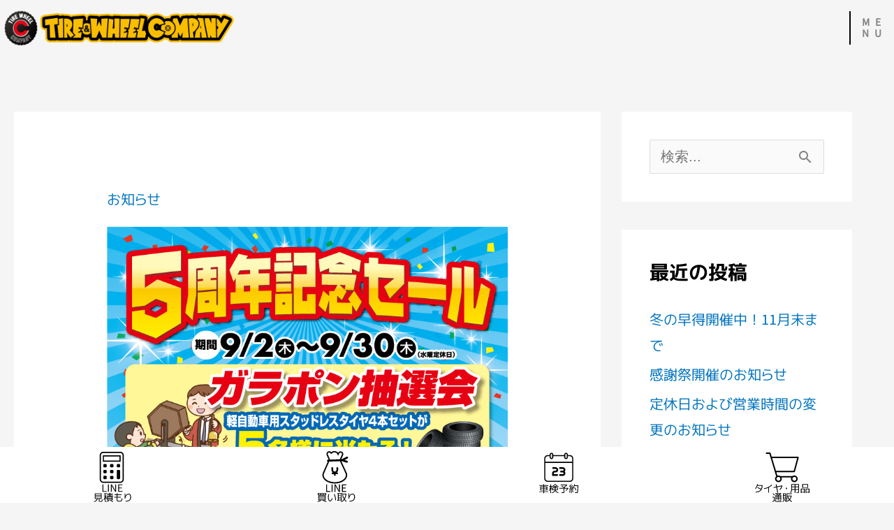

--- FILE ---
content_type: text/html; charset=UTF-8
request_url: https://tire-wheel-co.jp/2021/09/02/5%E5%91%A8%E5%B9%B4%E8%A8%98%E5%BF%B5%E3%82%BB%E3%83%BC%E3%83%AB%E9%96%8B%E5%82%AC%EF%BC%811%E3%81%8B%E6%9C%88%E9%96%93%E3%81%AE%E3%83%AD%E3%83%B3%E3%82%B0%E3%82%BB%E3%83%BC%E3%83%AB%E9%96%8B%E5%82%AC/
body_size: 36017
content:
<!DOCTYPE html>
<html dir="ltr" lang="ja" prefix="og: https://ogp.me/ns#">
<head>
<meta charset="UTF-8">
<meta name="viewport" content="width=device-width, initial-scale=1">
	<link rel="profile" href="https://gmpg.org/xfn/11"> 
	<title>5周年記念セール開催！1か月間のロングセール開催します! | 鳥取でタイヤ販売・交換・買取ならタイヤ・ホイールカンパニー</title>

		<!-- All in One SEO 4.9.2 - aioseo.com -->
	<meta name="robots" content="max-image-preview:large" />
	<meta name="author" content="管理者"/>
	<meta name="google-site-verification" content="G1wfRRokmRse0tc5_3r0DJJ504fLdUuMzJrlmuJx37o" />
	<meta name="msvalidate.01" content="42ACA537AB5E8D36AB53379BCC1D2C49" />
	<link rel="canonical" href="https://tire-wheel-co.jp/2021/09/02/5%e5%91%a8%e5%b9%b4%e8%a8%98%e5%bf%b5%e3%82%bb%e3%83%bc%e3%83%ab%e9%96%8b%e5%82%ac%ef%bc%811%e3%81%8b%e6%9c%88%e9%96%93%e3%81%ae%e3%83%ad%e3%83%b3%e3%82%b0%e3%82%bb%e3%83%bc%e3%83%ab%e9%96%8b%e5%82%ac/" />
	<meta name="generator" content="All in One SEO (AIOSEO) 4.9.2" />
		<meta property="og:locale" content="ja_JP" />
		<meta property="og:site_name" content="鳥取でタイヤ販売・交換・買取ならタイヤ・ホイールカンパニー | タイヤのスーパーセンター|サマータイヤ・スタッドレスタイヤなどの中古タイヤ​・中古ホイールを豊富に取り揃えています。" />
		<meta property="og:type" content="article" />
		<meta property="og:title" content="5周年記念セール開催！1か月間のロングセール開催します! | 鳥取でタイヤ販売・交換・買取ならタイヤ・ホイールカンパニー" />
		<meta property="og:url" content="https://tire-wheel-co.jp/2021/09/02/5%e5%91%a8%e5%b9%b4%e8%a8%98%e5%bf%b5%e3%82%bb%e3%83%bc%e3%83%ab%e9%96%8b%e5%82%ac%ef%bc%811%e3%81%8b%e6%9c%88%e9%96%93%e3%81%ae%e3%83%ad%e3%83%b3%e3%82%b0%e3%82%bb%e3%83%bc%e3%83%ab%e9%96%8b%e5%82%ac/" />
		<meta property="og:image" content="https://tire-wheel-co.jp/wp-content/uploads/2020/08/Newロゴ.png" />
		<meta property="og:image:secure_url" content="https://tire-wheel-co.jp/wp-content/uploads/2020/08/Newロゴ.png" />
		<meta property="article:published_time" content="2021-09-02T07:17:29+00:00" />
		<meta property="article:modified_time" content="2022-11-14T00:43:59+00:00" />
		<meta name="twitter:card" content="summary" />
		<meta name="twitter:title" content="5周年記念セール開催！1か月間のロングセール開催します! | 鳥取でタイヤ販売・交換・買取ならタイヤ・ホイールカンパニー" />
		<meta name="twitter:image" content="https://tire-wheel-co.jp/wp-content/uploads/2020/08/Newロゴ.png" />
		<script type="application/ld+json" class="aioseo-schema">
			{"@context":"https:\/\/schema.org","@graph":[{"@type":"Article","@id":"https:\/\/tire-wheel-co.jp\/2021\/09\/02\/5%e5%91%a8%e5%b9%b4%e8%a8%98%e5%bf%b5%e3%82%bb%e3%83%bc%e3%83%ab%e9%96%8b%e5%82%ac%ef%bc%811%e3%81%8b%e6%9c%88%e9%96%93%e3%81%ae%e3%83%ad%e3%83%b3%e3%82%b0%e3%82%bb%e3%83%bc%e3%83%ab%e9%96%8b%e5%82%ac\/#article","name":"5\u5468\u5e74\u8a18\u5ff5\u30bb\u30fc\u30eb\u958b\u50ac\uff011\u304b\u6708\u9593\u306e\u30ed\u30f3\u30b0\u30bb\u30fc\u30eb\u958b\u50ac\u3057\u307e\u3059! | \u9ce5\u53d6\u3067\u30bf\u30a4\u30e4\u8ca9\u58f2\u30fb\u4ea4\u63db\u30fb\u8cb7\u53d6\u306a\u3089\u30bf\u30a4\u30e4\u30fb\u30db\u30a4\u30fc\u30eb\u30ab\u30f3\u30d1\u30cb\u30fc","headline":"5\u5468\u5e74\u8a18\u5ff5\u30bb\u30fc\u30eb\u958b\u50ac\uff011\u304b\u6708\u9593\u306e\u30ed\u30f3\u30b0\u30bb\u30fc\u30eb\u958b\u50ac\u3057\u307e\u3059!","author":{"@id":"https:\/\/tire-wheel-co.jp\/author\/root\/#author"},"publisher":{"@id":"https:\/\/tire-wheel-co.jp\/#organization"},"image":{"@type":"ImageObject","url":"https:\/\/tire-wheel-co.jp\/wp-content\/uploads\/2021\/09\/TOP.png","width":800,"height":800},"datePublished":"2021-09-02T16:17:29+09:00","dateModified":"2022-11-14T09:43:59+09:00","inLanguage":"ja","mainEntityOfPage":{"@id":"https:\/\/tire-wheel-co.jp\/2021\/09\/02\/5%e5%91%a8%e5%b9%b4%e8%a8%98%e5%bf%b5%e3%82%bb%e3%83%bc%e3%83%ab%e9%96%8b%e5%82%ac%ef%bc%811%e3%81%8b%e6%9c%88%e9%96%93%e3%81%ae%e3%83%ad%e3%83%b3%e3%82%b0%e3%82%bb%e3%83%bc%e3%83%ab%e9%96%8b%e5%82%ac\/#webpage"},"isPartOf":{"@id":"https:\/\/tire-wheel-co.jp\/2021\/09\/02\/5%e5%91%a8%e5%b9%b4%e8%a8%98%e5%bf%b5%e3%82%bb%e3%83%bc%e3%83%ab%e9%96%8b%e5%82%ac%ef%bc%811%e3%81%8b%e6%9c%88%e9%96%93%e3%81%ae%e3%83%ad%e3%83%b3%e3%82%b0%e3%82%bb%e3%83%bc%e3%83%ab%e9%96%8b%e5%82%ac\/#webpage"},"articleSection":"\u304a\u77e5\u3089\u305b"},{"@type":"BreadcrumbList","@id":"https:\/\/tire-wheel-co.jp\/2021\/09\/02\/5%e5%91%a8%e5%b9%b4%e8%a8%98%e5%bf%b5%e3%82%bb%e3%83%bc%e3%83%ab%e9%96%8b%e5%82%ac%ef%bc%811%e3%81%8b%e6%9c%88%e9%96%93%e3%81%ae%e3%83%ad%e3%83%b3%e3%82%b0%e3%82%bb%e3%83%bc%e3%83%ab%e9%96%8b%e5%82%ac\/#breadcrumblist","itemListElement":[{"@type":"ListItem","@id":"https:\/\/tire-wheel-co.jp#listItem","position":1,"name":"\u30db\u30fc\u30e0","item":"https:\/\/tire-wheel-co.jp","nextItem":{"@type":"ListItem","@id":"https:\/\/tire-wheel-co.jp\/category\/info\/#listItem","name":"\u304a\u77e5\u3089\u305b"}},{"@type":"ListItem","@id":"https:\/\/tire-wheel-co.jp\/category\/info\/#listItem","position":2,"name":"\u304a\u77e5\u3089\u305b","item":"https:\/\/tire-wheel-co.jp\/category\/info\/","nextItem":{"@type":"ListItem","@id":"https:\/\/tire-wheel-co.jp\/2021\/09\/02\/5%e5%91%a8%e5%b9%b4%e8%a8%98%e5%bf%b5%e3%82%bb%e3%83%bc%e3%83%ab%e9%96%8b%e5%82%ac%ef%bc%811%e3%81%8b%e6%9c%88%e9%96%93%e3%81%ae%e3%83%ad%e3%83%b3%e3%82%b0%e3%82%bb%e3%83%bc%e3%83%ab%e9%96%8b%e5%82%ac\/#listItem","name":"5\u5468\u5e74\u8a18\u5ff5\u30bb\u30fc\u30eb\u958b\u50ac\uff011\u304b\u6708\u9593\u306e\u30ed\u30f3\u30b0\u30bb\u30fc\u30eb\u958b\u50ac\u3057\u307e\u3059!"},"previousItem":{"@type":"ListItem","@id":"https:\/\/tire-wheel-co.jp#listItem","name":"\u30db\u30fc\u30e0"}},{"@type":"ListItem","@id":"https:\/\/tire-wheel-co.jp\/2021\/09\/02\/5%e5%91%a8%e5%b9%b4%e8%a8%98%e5%bf%b5%e3%82%bb%e3%83%bc%e3%83%ab%e9%96%8b%e5%82%ac%ef%bc%811%e3%81%8b%e6%9c%88%e9%96%93%e3%81%ae%e3%83%ad%e3%83%b3%e3%82%b0%e3%82%bb%e3%83%bc%e3%83%ab%e9%96%8b%e5%82%ac\/#listItem","position":3,"name":"5\u5468\u5e74\u8a18\u5ff5\u30bb\u30fc\u30eb\u958b\u50ac\uff011\u304b\u6708\u9593\u306e\u30ed\u30f3\u30b0\u30bb\u30fc\u30eb\u958b\u50ac\u3057\u307e\u3059!","previousItem":{"@type":"ListItem","@id":"https:\/\/tire-wheel-co.jp\/category\/info\/#listItem","name":"\u304a\u77e5\u3089\u305b"}}]},{"@type":"Organization","@id":"https:\/\/tire-wheel-co.jp\/#organization","name":"\u9ce5\u53d6\u3067\u30bf\u30a4\u30e4\u8ca9\u58f2\u30fb\u4ea4\u63db\u30fb\u8cb7\u53d6\u306a\u3089\u30bf\u30a4\u30e4\u30fb\u30db\u30a4\u30fc\u30eb\u30ab\u30f3\u30d1\u30cb\u30fc","description":"\u30bf\u30a4\u30e4\u306e\u30b9\u30fc\u30d1\u30fc\u30bb\u30f3\u30bf\u30fc|\u30b5\u30de\u30fc\u30bf\u30a4\u30e4\u30fb\u30b9\u30bf\u30c3\u30c9\u30ec\u30b9\u30bf\u30a4\u30e4\u306a\u3069\u306e\u4e2d\u53e4\u30bf\u30a4\u30e4\u200b\u30fb\u4e2d\u53e4\u30db\u30a4\u30fc\u30eb\u3092\u8c4a\u5bcc\u306b\u53d6\u308a\u63c3\u3048\u3066\u3044\u307e\u3059\u3002","url":"https:\/\/tire-wheel-co.jp\/","logo":{"@type":"ImageObject","url":"https:\/\/tire-wheel-co.jp\/wp-content\/uploads\/2020\/08\/New\u30ed\u30b4.png","@id":"https:\/\/tire-wheel-co.jp\/2021\/09\/02\/5%e5%91%a8%e5%b9%b4%e8%a8%98%e5%bf%b5%e3%82%bb%e3%83%bc%e3%83%ab%e9%96%8b%e5%82%ac%ef%bc%811%e3%81%8b%e6%9c%88%e9%96%93%e3%81%ae%e3%83%ad%e3%83%b3%e3%82%b0%e3%82%bb%e3%83%bc%e3%83%ab%e9%96%8b%e5%82%ac\/#organizationLogo","width":800,"height":150},"image":{"@id":"https:\/\/tire-wheel-co.jp\/2021\/09\/02\/5%e5%91%a8%e5%b9%b4%e8%a8%98%e5%bf%b5%e3%82%bb%e3%83%bc%e3%83%ab%e9%96%8b%e5%82%ac%ef%bc%811%e3%81%8b%e6%9c%88%e9%96%93%e3%81%ae%e3%83%ad%e3%83%b3%e3%82%b0%e3%82%bb%e3%83%bc%e3%83%ab%e9%96%8b%e5%82%ac\/#organizationLogo"}},{"@type":"Person","@id":"https:\/\/tire-wheel-co.jp\/author\/root\/#author","url":"https:\/\/tire-wheel-co.jp\/author\/root\/","name":"\u7ba1\u7406\u8005","image":{"@type":"ImageObject","@id":"https:\/\/tire-wheel-co.jp\/2021\/09\/02\/5%e5%91%a8%e5%b9%b4%e8%a8%98%e5%bf%b5%e3%82%bb%e3%83%bc%e3%83%ab%e9%96%8b%e5%82%ac%ef%bc%811%e3%81%8b%e6%9c%88%e9%96%93%e3%81%ae%e3%83%ad%e3%83%b3%e3%82%b0%e3%82%bb%e3%83%bc%e3%83%ab%e9%96%8b%e5%82%ac\/#authorImage","url":"https:\/\/secure.gravatar.com\/avatar\/21c32f5ebee25240ffd93e480207a5ed43e82b17018b97987e4ca0fa8dd0b17d?s=96&d=mm&r=g","width":96,"height":96,"caption":"\u7ba1\u7406\u8005"}},{"@type":"WebPage","@id":"https:\/\/tire-wheel-co.jp\/2021\/09\/02\/5%e5%91%a8%e5%b9%b4%e8%a8%98%e5%bf%b5%e3%82%bb%e3%83%bc%e3%83%ab%e9%96%8b%e5%82%ac%ef%bc%811%e3%81%8b%e6%9c%88%e9%96%93%e3%81%ae%e3%83%ad%e3%83%b3%e3%82%b0%e3%82%bb%e3%83%bc%e3%83%ab%e9%96%8b%e5%82%ac\/#webpage","url":"https:\/\/tire-wheel-co.jp\/2021\/09\/02\/5%e5%91%a8%e5%b9%b4%e8%a8%98%e5%bf%b5%e3%82%bb%e3%83%bc%e3%83%ab%e9%96%8b%e5%82%ac%ef%bc%811%e3%81%8b%e6%9c%88%e9%96%93%e3%81%ae%e3%83%ad%e3%83%b3%e3%82%b0%e3%82%bb%e3%83%bc%e3%83%ab%e9%96%8b%e5%82%ac\/","name":"5\u5468\u5e74\u8a18\u5ff5\u30bb\u30fc\u30eb\u958b\u50ac\uff011\u304b\u6708\u9593\u306e\u30ed\u30f3\u30b0\u30bb\u30fc\u30eb\u958b\u50ac\u3057\u307e\u3059! | \u9ce5\u53d6\u3067\u30bf\u30a4\u30e4\u8ca9\u58f2\u30fb\u4ea4\u63db\u30fb\u8cb7\u53d6\u306a\u3089\u30bf\u30a4\u30e4\u30fb\u30db\u30a4\u30fc\u30eb\u30ab\u30f3\u30d1\u30cb\u30fc","inLanguage":"ja","isPartOf":{"@id":"https:\/\/tire-wheel-co.jp\/#website"},"breadcrumb":{"@id":"https:\/\/tire-wheel-co.jp\/2021\/09\/02\/5%e5%91%a8%e5%b9%b4%e8%a8%98%e5%bf%b5%e3%82%bb%e3%83%bc%e3%83%ab%e9%96%8b%e5%82%ac%ef%bc%811%e3%81%8b%e6%9c%88%e9%96%93%e3%81%ae%e3%83%ad%e3%83%b3%e3%82%b0%e3%82%bb%e3%83%bc%e3%83%ab%e9%96%8b%e5%82%ac\/#breadcrumblist"},"author":{"@id":"https:\/\/tire-wheel-co.jp\/author\/root\/#author"},"creator":{"@id":"https:\/\/tire-wheel-co.jp\/author\/root\/#author"},"image":{"@type":"ImageObject","url":"https:\/\/tire-wheel-co.jp\/wp-content\/uploads\/2021\/09\/TOP.png","@id":"https:\/\/tire-wheel-co.jp\/2021\/09\/02\/5%e5%91%a8%e5%b9%b4%e8%a8%98%e5%bf%b5%e3%82%bb%e3%83%bc%e3%83%ab%e9%96%8b%e5%82%ac%ef%bc%811%e3%81%8b%e6%9c%88%e9%96%93%e3%81%ae%e3%83%ad%e3%83%b3%e3%82%b0%e3%82%bb%e3%83%bc%e3%83%ab%e9%96%8b%e5%82%ac\/#mainImage","width":800,"height":800},"primaryImageOfPage":{"@id":"https:\/\/tire-wheel-co.jp\/2021\/09\/02\/5%e5%91%a8%e5%b9%b4%e8%a8%98%e5%bf%b5%e3%82%bb%e3%83%bc%e3%83%ab%e9%96%8b%e5%82%ac%ef%bc%811%e3%81%8b%e6%9c%88%e9%96%93%e3%81%ae%e3%83%ad%e3%83%b3%e3%82%b0%e3%82%bb%e3%83%bc%e3%83%ab%e9%96%8b%e5%82%ac\/#mainImage"},"datePublished":"2021-09-02T16:17:29+09:00","dateModified":"2022-11-14T09:43:59+09:00"},{"@type":"WebSite","@id":"https:\/\/tire-wheel-co.jp\/#website","url":"https:\/\/tire-wheel-co.jp\/","name":"\u9ce5\u53d6\u3067\u30bf\u30a4\u30e4\u8ca9\u58f2\u30fb\u4ea4\u63db\u30fb\u8cb7\u53d6\u306a\u3089\u30bf\u30a4\u30e4\u30fb\u30db\u30a4\u30fc\u30eb\u30ab\u30f3\u30d1\u30cb\u30fc","description":"\u30bf\u30a4\u30e4\u306e\u30b9\u30fc\u30d1\u30fc\u30bb\u30f3\u30bf\u30fc|\u30b5\u30de\u30fc\u30bf\u30a4\u30e4\u30fb\u30b9\u30bf\u30c3\u30c9\u30ec\u30b9\u30bf\u30a4\u30e4\u306a\u3069\u306e\u4e2d\u53e4\u30bf\u30a4\u30e4\u200b\u30fb\u4e2d\u53e4\u30db\u30a4\u30fc\u30eb\u3092\u8c4a\u5bcc\u306b\u53d6\u308a\u63c3\u3048\u3066\u3044\u307e\u3059\u3002","inLanguage":"ja","publisher":{"@id":"https:\/\/tire-wheel-co.jp\/#organization"}}]}
		</script>
		<!-- All in One SEO -->


<!-- Google Tag Manager for WordPress by gtm4wp.com -->
<script data-cfasync="false" data-pagespeed-no-defer>
	var gtm4wp_datalayer_name = "dataLayer";
	var dataLayer = dataLayer || [];
</script>
<!-- End Google Tag Manager for WordPress by gtm4wp.com --><link rel='dns-prefetch' href='//www.googletagmanager.com' />
<link rel="alternate" type="application/rss+xml" title="鳥取でタイヤ販売・交換・買取ならタイヤ・ホイールカンパニー &raquo; フィード" href="https://tire-wheel-co.jp/feed/" />
<link rel="alternate" type="application/rss+xml" title="鳥取でタイヤ販売・交換・買取ならタイヤ・ホイールカンパニー &raquo; コメントフィード" href="https://tire-wheel-co.jp/comments/feed/" />
<link rel="alternate" type="application/rss+xml" title="鳥取でタイヤ販売・交換・買取ならタイヤ・ホイールカンパニー &raquo; 5周年記念セール開催！1か月間のロングセール開催します! のコメントのフィード" href="https://tire-wheel-co.jp/2021/09/02/5%e5%91%a8%e5%b9%b4%e8%a8%98%e5%bf%b5%e3%82%bb%e3%83%bc%e3%83%ab%e9%96%8b%e5%82%ac%ef%bc%811%e3%81%8b%e6%9c%88%e9%96%93%e3%81%ae%e3%83%ad%e3%83%b3%e3%82%b0%e3%82%bb%e3%83%bc%e3%83%ab%e9%96%8b%e5%82%ac/feed/" />
<style id='wp-img-auto-sizes-contain-inline-css'>
img:is([sizes=auto i],[sizes^="auto," i]){contain-intrinsic-size:3000px 1500px}
/*# sourceURL=wp-img-auto-sizes-contain-inline-css */
</style>
<link rel='stylesheet' id='astra-theme-css-css' href='https://tire-wheel-co.jp/wp-content/themes/astra/assets/css/minified/style.min.css?ver=4.11.18' media='all' />
<style id='astra-theme-css-inline-css'>
.ast-no-sidebar .entry-content .alignfull {margin-left: calc( -50vw + 50%);margin-right: calc( -50vw + 50%);max-width: 100vw;width: 100vw;}.ast-no-sidebar .entry-content .alignwide {margin-left: calc(-41vw + 50%);margin-right: calc(-41vw + 50%);max-width: unset;width: unset;}.ast-no-sidebar .entry-content .alignfull .alignfull,.ast-no-sidebar .entry-content .alignfull .alignwide,.ast-no-sidebar .entry-content .alignwide .alignfull,.ast-no-sidebar .entry-content .alignwide .alignwide,.ast-no-sidebar .entry-content .wp-block-column .alignfull,.ast-no-sidebar .entry-content .wp-block-column .alignwide{width: 100%;margin-left: auto;margin-right: auto;}.wp-block-gallery,.blocks-gallery-grid {margin: 0;}.wp-block-separator {max-width: 100px;}.wp-block-separator.is-style-wide,.wp-block-separator.is-style-dots {max-width: none;}.entry-content .has-2-columns .wp-block-column:first-child {padding-right: 10px;}.entry-content .has-2-columns .wp-block-column:last-child {padding-left: 10px;}@media (max-width: 782px) {.entry-content .wp-block-columns .wp-block-column {flex-basis: 100%;}.entry-content .has-2-columns .wp-block-column:first-child {padding-right: 0;}.entry-content .has-2-columns .wp-block-column:last-child {padding-left: 0;}}body .entry-content .wp-block-latest-posts {margin-left: 0;}body .entry-content .wp-block-latest-posts li {list-style: none;}.ast-no-sidebar .ast-container .entry-content .wp-block-latest-posts {margin-left: 0;}.ast-header-break-point .entry-content .alignwide {margin-left: auto;margin-right: auto;}.entry-content .blocks-gallery-item img {margin-bottom: auto;}.wp-block-pullquote {border-top: 4px solid #555d66;border-bottom: 4px solid #555d66;color: #40464d;}:root{--ast-post-nav-space:0;--ast-container-default-xlg-padding:6.67em;--ast-container-default-lg-padding:5.67em;--ast-container-default-slg-padding:4.34em;--ast-container-default-md-padding:3.34em;--ast-container-default-sm-padding:6.67em;--ast-container-default-xs-padding:2.4em;--ast-container-default-xxs-padding:1.4em;--ast-code-block-background:#EEEEEE;--ast-comment-inputs-background:#FAFAFA;--ast-normal-container-width:1200px;--ast-narrow-container-width:750px;--ast-blog-title-font-weight:normal;--ast-blog-meta-weight:inherit;--ast-global-color-primary:var(--ast-global-color-5);--ast-global-color-secondary:var(--ast-global-color-4);--ast-global-color-alternate-background:var(--ast-global-color-7);--ast-global-color-subtle-background:var(--ast-global-color-6);--ast-bg-style-guide:var( --ast-global-color-secondary,--ast-global-color-5 );--ast-shadow-style-guide:0px 0px 4px 0 #00000057;--ast-global-dark-bg-style:#fff;--ast-global-dark-lfs:#fbfbfb;--ast-widget-bg-color:#fafafa;--ast-wc-container-head-bg-color:#fbfbfb;--ast-title-layout-bg:#eeeeee;--ast-search-border-color:#e7e7e7;--ast-lifter-hover-bg:#e6e6e6;--ast-gallery-block-color:#000;--srfm-color-input-label:var(--ast-global-color-2);}html{font-size:125%;}a,.page-title{color:#0274be;}a:hover,a:focus{color:#000000;}body,button,input,select,textarea,.ast-button,.ast-custom-button{font-family:-apple-system,BlinkMacSystemFont,Segoe UI,Roboto,Oxygen-Sans,Ubuntu,Cantarell,Helvetica Neue,sans-serif;font-weight:normal;font-size:20px;font-size:1rem;}blockquote{color:#000000;}.ast-site-identity .site-title a{color:var(--ast-global-color-2);}.site-title{font-size:35px;font-size:1.75rem;display:block;}.site-header .site-description{font-size:15px;font-size:0.75rem;display:none;}.entry-title{font-size:40px;font-size:2rem;}.archive .ast-article-post .ast-article-inner,.blog .ast-article-post .ast-article-inner,.archive .ast-article-post .ast-article-inner:hover,.blog .ast-article-post .ast-article-inner:hover{overflow:hidden;}h1,.entry-content :where(h1){font-size:40px;font-size:2rem;line-height:1.4em;}h2,.entry-content :where(h2){font-size:30px;font-size:1.5rem;line-height:1.3em;}h3,.entry-content :where(h3){font-size:25px;font-size:1.25rem;line-height:1.3em;}h4,.entry-content :where(h4){font-size:20px;font-size:1rem;line-height:1.2em;}h5,.entry-content :where(h5){font-size:18px;font-size:0.9rem;line-height:1.2em;}h6,.entry-content :where(h6){font-size:15px;font-size:0.75rem;line-height:1.25em;}::selection{background-color:#0274be;color:#ffffff;}body,h1,h2,h3,h4,h5,h6,.entry-title a,.entry-content :where(h1,h2,h3,h4,h5,h6){color:#000000;}.tagcloud a:hover,.tagcloud a:focus,.tagcloud a.current-item{color:#ffffff;border-color:#0274be;background-color:#0274be;}input:focus,input[type="text"]:focus,input[type="email"]:focus,input[type="url"]:focus,input[type="password"]:focus,input[type="reset"]:focus,input[type="search"]:focus,textarea:focus{border-color:#0274be;}input[type="radio"]:checked,input[type=reset],input[type="checkbox"]:checked,input[type="checkbox"]:hover:checked,input[type="checkbox"]:focus:checked,input[type=range]::-webkit-slider-thumb{border-color:#0274be;background-color:#0274be;box-shadow:none;}.site-footer a:hover + .post-count,.site-footer a:focus + .post-count{background:#0274be;border-color:#0274be;}.single .nav-links .nav-previous,.single .nav-links .nav-next{color:#0274be;}.entry-meta,.entry-meta *{line-height:1.45;color:#0274be;}.entry-meta a:not(.ast-button):hover,.entry-meta a:not(.ast-button):hover *,.entry-meta a:not(.ast-button):focus,.entry-meta a:not(.ast-button):focus *,.page-links > .page-link,.page-links .page-link:hover,.post-navigation a:hover{color:#000000;}#cat option,.secondary .calendar_wrap thead a,.secondary .calendar_wrap thead a:visited{color:#0274be;}.secondary .calendar_wrap #today,.ast-progress-val span{background:#0274be;}.secondary a:hover + .post-count,.secondary a:focus + .post-count{background:#0274be;border-color:#0274be;}.calendar_wrap #today > a{color:#ffffff;}.page-links .page-link,.single .post-navigation a{color:#0274be;}.ast-search-menu-icon .search-form button.search-submit{padding:0 4px;}.ast-search-menu-icon form.search-form{padding-right:0;}.ast-header-search .ast-search-menu-icon.ast-dropdown-active .search-form,.ast-header-search .ast-search-menu-icon.ast-dropdown-active .search-field:focus{transition:all 0.2s;}.search-form input.search-field:focus{outline:none;}.widget-title,.widget .wp-block-heading{font-size:28px;font-size:1.4rem;color:#000000;}.ast-search-menu-icon.slide-search a:focus-visible:focus-visible,.astra-search-icon:focus-visible,#close:focus-visible,a:focus-visible,.ast-menu-toggle:focus-visible,.site .skip-link:focus-visible,.wp-block-loginout input:focus-visible,.wp-block-search.wp-block-search__button-inside .wp-block-search__inside-wrapper,.ast-header-navigation-arrow:focus-visible,.ast-orders-table__row .ast-orders-table__cell:focus-visible,a#ast-apply-coupon:focus-visible,#ast-apply-coupon:focus-visible,#close:focus-visible,.button.search-submit:focus-visible,#search_submit:focus,.normal-search:focus-visible,.ast-header-account-wrap:focus-visible,.astra-cart-drawer-close:focus,.ast-single-variation:focus,.ast-button:focus{outline-style:dotted;outline-color:inherit;outline-width:thin;}input:focus,input[type="text"]:focus,input[type="email"]:focus,input[type="url"]:focus,input[type="password"]:focus,input[type="reset"]:focus,input[type="search"]:focus,input[type="number"]:focus,textarea:focus,.wp-block-search__input:focus,[data-section="section-header-mobile-trigger"] .ast-button-wrap .ast-mobile-menu-trigger-minimal:focus,.ast-mobile-popup-drawer.active .menu-toggle-close:focus,#ast-scroll-top:focus,#coupon_code:focus,#ast-coupon-code:focus{border-style:dotted;border-color:inherit;border-width:thin;}input{outline:none;}.main-header-menu .menu-link,.ast-header-custom-item a{color:#000000;}.main-header-menu .menu-item:hover > .menu-link,.main-header-menu .menu-item:hover > .ast-menu-toggle,.main-header-menu .ast-masthead-custom-menu-items a:hover,.main-header-menu .menu-item.focus > .menu-link,.main-header-menu .menu-item.focus > .ast-menu-toggle,.main-header-menu .current-menu-item > .menu-link,.main-header-menu .current-menu-ancestor > .menu-link,.main-header-menu .current-menu-item > .ast-menu-toggle,.main-header-menu .current-menu-ancestor > .ast-menu-toggle{color:#0274be;}.header-main-layout-3 .ast-main-header-bar-alignment{margin-right:auto;}.header-main-layout-2 .site-header-section-left .ast-site-identity{text-align:left;}.ast-logo-title-inline .site-logo-img{padding-right:1em;}.site-logo-img img{ transition:all 0.2s linear;}body .ast-oembed-container *{position:absolute;top:0;width:100%;height:100%;left:0;}body .wp-block-embed-pocket-casts .ast-oembed-container *{position:unset;}.ast-header-break-point .ast-mobile-menu-buttons-minimal.menu-toggle{background:transparent;color:#0274be;}.ast-header-break-point .ast-mobile-menu-buttons-outline.menu-toggle{background:transparent;border:1px solid #0274be;color:#0274be;}.ast-header-break-point .ast-mobile-menu-buttons-fill.menu-toggle{background:#0274be;}.ast-single-post-featured-section + article {margin-top: 2em;}.site-content .ast-single-post-featured-section img {width: 100%;overflow: hidden;object-fit: cover;}.site > .ast-single-related-posts-container {margin-top: 0;}@media (min-width: 922px) {.ast-desktop .ast-container--narrow {max-width: var(--ast-narrow-container-width);margin: 0 auto;}}.ast-page-builder-template .hentry {margin: 0;}.ast-page-builder-template .site-content > .ast-container {max-width: 100%;padding: 0;}.ast-page-builder-template .site .site-content #primary {padding: 0;margin: 0;}.ast-page-builder-template .no-results {text-align: center;margin: 4em auto;}.ast-page-builder-template .ast-pagination {padding: 2em;}.ast-page-builder-template .entry-header.ast-no-title.ast-no-thumbnail {margin-top: 0;}.ast-page-builder-template .entry-header.ast-header-without-markup {margin-top: 0;margin-bottom: 0;}.ast-page-builder-template .entry-header.ast-no-title.ast-no-meta {margin-bottom: 0;}.ast-page-builder-template.single .post-navigation {padding-bottom: 2em;}.ast-page-builder-template.single-post .site-content > .ast-container {max-width: 100%;}.ast-page-builder-template .entry-header {margin-top: 4em;margin-left: auto;margin-right: auto;padding-left: 20px;padding-right: 20px;}.single.ast-page-builder-template .entry-header {padding-left: 20px;padding-right: 20px;}.ast-page-builder-template .ast-archive-description {margin: 4em auto 0;padding-left: 20px;padding-right: 20px;}.ast-page-builder-template.ast-no-sidebar .entry-content .alignwide {margin-left: 0;margin-right: 0;}.footer-adv .footer-adv-overlay{border-top-style:solid;border-top-color:#7a7a7a;}@media( max-width: 420px ) {.single .nav-links .nav-previous,.single .nav-links .nav-next {width: 100%;text-align: center;}}.wp-block-buttons.aligncenter{justify-content:center;}@media (max-width:921px){.ast-theme-transparent-header #primary,.ast-theme-transparent-header #secondary{padding:0;}}@media (max-width:921px){.ast-plain-container.ast-no-sidebar #primary{padding:0;}}.ast-plain-container.ast-no-sidebar #primary{margin-top:0;margin-bottom:0;}@media (min-width:1200px){.wp-block-group .has-background{padding:20px;}}@media (min-width:1200px){.ast-no-sidebar.ast-separate-container .entry-content .wp-block-group.alignwide,.ast-no-sidebar.ast-separate-container .entry-content .wp-block-cover.alignwide{margin-left:-20px;margin-right:-20px;padding-left:20px;padding-right:20px;}.ast-no-sidebar.ast-separate-container .entry-content .wp-block-cover.alignfull,.ast-no-sidebar.ast-separate-container .entry-content .wp-block-group.alignfull{margin-left:-6.67em;margin-right:-6.67em;padding-left:6.67em;padding-right:6.67em;}}@media (min-width:1200px){.wp-block-cover-image.alignwide .wp-block-cover__inner-container,.wp-block-cover.alignwide .wp-block-cover__inner-container,.wp-block-cover-image.alignfull .wp-block-cover__inner-container,.wp-block-cover.alignfull .wp-block-cover__inner-container{width:100%;}}.wp-block-columns{margin-bottom:unset;}.wp-block-image.size-full{margin:2rem 0;}.wp-block-separator.has-background{padding:0;}.wp-block-gallery{margin-bottom:1.6em;}.wp-block-group{padding-top:4em;padding-bottom:4em;}.wp-block-group__inner-container .wp-block-columns:last-child,.wp-block-group__inner-container :last-child,.wp-block-table table{margin-bottom:0;}.blocks-gallery-grid{width:100%;}.wp-block-navigation-link__content{padding:5px 0;}.wp-block-group .wp-block-group .has-text-align-center,.wp-block-group .wp-block-column .has-text-align-center{max-width:100%;}.has-text-align-center{margin:0 auto;}@media (min-width:1200px){.wp-block-cover__inner-container,.alignwide .wp-block-group__inner-container,.alignfull .wp-block-group__inner-container{max-width:1200px;margin:0 auto;}.wp-block-group.alignnone,.wp-block-group.aligncenter,.wp-block-group.alignleft,.wp-block-group.alignright,.wp-block-group.alignwide,.wp-block-columns.alignwide{margin:2rem 0 1rem 0;}}@media (max-width:1200px){.wp-block-group{padding:3em;}.wp-block-group .wp-block-group{padding:1.5em;}.wp-block-columns,.wp-block-column{margin:1rem 0;}}@media (min-width:921px){.wp-block-columns .wp-block-group{padding:2em;}}@media (max-width:544px){.wp-block-cover-image .wp-block-cover__inner-container,.wp-block-cover .wp-block-cover__inner-container{width:unset;}.wp-block-cover,.wp-block-cover-image{padding:2em 0;}.wp-block-group,.wp-block-cover{padding:2em;}.wp-block-media-text__media img,.wp-block-media-text__media video{width:unset;max-width:100%;}.wp-block-media-text.has-background .wp-block-media-text__content{padding:1em;}}.wp-block-image.aligncenter{margin-left:auto;margin-right:auto;}.wp-block-table.aligncenter{margin-left:auto;margin-right:auto;}@media (min-width:544px){.entry-content .wp-block-media-text.has-media-on-the-right .wp-block-media-text__content{padding:0 8% 0 0;}.entry-content .wp-block-media-text .wp-block-media-text__content{padding:0 0 0 8%;}.ast-plain-container .site-content .entry-content .has-custom-content-position.is-position-bottom-left > *,.ast-plain-container .site-content .entry-content .has-custom-content-position.is-position-bottom-right > *,.ast-plain-container .site-content .entry-content .has-custom-content-position.is-position-top-left > *,.ast-plain-container .site-content .entry-content .has-custom-content-position.is-position-top-right > *,.ast-plain-container .site-content .entry-content .has-custom-content-position.is-position-center-right > *,.ast-plain-container .site-content .entry-content .has-custom-content-position.is-position-center-left > *{margin:0;}}@media (max-width:544px){.entry-content .wp-block-media-text .wp-block-media-text__content{padding:8% 0;}.wp-block-media-text .wp-block-media-text__media img{width:auto;max-width:100%;}}.wp-block-buttons .wp-block-button.is-style-outline .wp-block-button__link.wp-element-button,.ast-outline-button,.wp-block-uagb-buttons-child .uagb-buttons-repeater.ast-outline-button{border-top-width:2px;border-right-width:2px;border-bottom-width:2px;border-left-width:2px;font-family:inherit;font-weight:inherit;line-height:1em;border-top-left-radius:2px;border-top-right-radius:2px;border-bottom-right-radius:2px;border-bottom-left-radius:2px;}.wp-block-button .wp-block-button__link.wp-element-button.is-style-outline:not(.has-background),.wp-block-button.is-style-outline>.wp-block-button__link.wp-element-button:not(.has-background),.ast-outline-button{background-color:transparent;}.entry-content[data-ast-blocks-layout] > figure{margin-bottom:1em;}.elementor-widget-container .elementor-loop-container .e-loop-item[data-elementor-type="loop-item"]{width:100%;}@media (max-width:921px){.ast-left-sidebar #content > .ast-container{display:flex;flex-direction:column-reverse;width:100%;}.ast-separate-container .ast-article-post,.ast-separate-container .ast-article-single{padding:1.5em 2.14em;}.ast-author-box img.avatar{margin:20px 0 0 0;}}@media (min-width:922px){.ast-separate-container.ast-right-sidebar #primary,.ast-separate-container.ast-left-sidebar #primary{border:0;}.search-no-results.ast-separate-container #primary{margin-bottom:4em;}}.elementor-widget-button .elementor-button{border-style:solid;text-decoration:none;border-top-width:0;border-right-width:0;border-left-width:0;border-bottom-width:0;}body .elementor-button.elementor-size-sm,body .elementor-button.elementor-size-xs,body .elementor-button.elementor-size-md,body .elementor-button.elementor-size-lg,body .elementor-button.elementor-size-xl,body .elementor-button{border-top-left-radius:2px;border-top-right-radius:2px;border-bottom-right-radius:2px;border-bottom-left-radius:2px;padding-top:10px;padding-right:40px;padding-bottom:10px;padding-left:40px;}.wp-block-button .wp-block-button__link{color:#ffffff;}.elementor-widget-button .elementor-button{line-height:1em;}.wp-block-button .wp-block-button__link:hover,.wp-block-button .wp-block-button__link:focus{color:#ffffff;background-color:#000000;border-color:#000000;}.elementor-widget-heading h1.elementor-heading-title{line-height:1.4em;}.elementor-widget-heading h2.elementor-heading-title{line-height:1.3em;}.elementor-widget-heading h3.elementor-heading-title{line-height:1.3em;}.elementor-widget-heading h4.elementor-heading-title{line-height:1.2em;}.elementor-widget-heading h5.elementor-heading-title{line-height:1.2em;}.elementor-widget-heading h6.elementor-heading-title{line-height:1.25em;}.wp-block-button .wp-block-button__link{border-top-width:0;border-right-width:0;border-left-width:0;border-bottom-width:0;border-color:#0274be;background-color:#0274be;color:#ffffff;font-family:inherit;font-weight:inherit;line-height:1em;border-top-left-radius:2px;border-top-right-radius:2px;border-bottom-right-radius:2px;border-bottom-left-radius:2px;padding-top:10px;padding-right:40px;padding-bottom:10px;padding-left:40px;}.menu-toggle,button,.ast-button,.ast-custom-button,.button,input#submit,input[type="button"],input[type="submit"],input[type="reset"]{border-style:solid;border-top-width:0;border-right-width:0;border-left-width:0;border-bottom-width:0;color:#ffffff;border-color:#0274be;background-color:#0274be;padding-top:10px;padding-right:40px;padding-bottom:10px;padding-left:40px;font-family:inherit;font-weight:inherit;line-height:1em;border-top-left-radius:2px;border-top-right-radius:2px;border-bottom-right-radius:2px;border-bottom-left-radius:2px;}button:focus,.menu-toggle:hover,button:hover,.ast-button:hover,.ast-custom-button:hover .button:hover,.ast-custom-button:hover ,input[type=reset]:hover,input[type=reset]:focus,input#submit:hover,input#submit:focus,input[type="button"]:hover,input[type="button"]:focus,input[type="submit"]:hover,input[type="submit"]:focus{color:#ffffff;background-color:#000000;border-color:#000000;}@media (max-width:921px){.ast-mobile-header-stack .main-header-bar .ast-search-menu-icon{display:inline-block;}.ast-header-break-point.ast-header-custom-item-outside .ast-mobile-header-stack .main-header-bar .ast-search-icon{margin:0;}.ast-comment-avatar-wrap img{max-width:2.5em;}.ast-comment-meta{padding:0 1.8888em 1.3333em;}.ast-separate-container .ast-comment-list li.depth-1{padding:1.5em 2.14em;}.ast-separate-container .comment-respond{padding:2em 2.14em;}}@media (min-width:544px){.ast-container{max-width:100%;}}@media (max-width:544px){.ast-separate-container .ast-article-post,.ast-separate-container .ast-article-single,.ast-separate-container .comments-title,.ast-separate-container .ast-archive-description{padding:1.5em 1em;}.ast-separate-container #content .ast-container{padding-left:0.54em;padding-right:0.54em;}.ast-separate-container .ast-comment-list .bypostauthor{padding:.5em;}.ast-search-menu-icon.ast-dropdown-active .search-field{width:170px;}.site-branding img,.site-header .site-logo-img .custom-logo-link img{max-width:100%;}} #ast-mobile-header .ast-site-header-cart-li a{pointer-events:none;}body,.ast-separate-container{background-color:#f5f5f5;}.ast-no-sidebar.ast-separate-container .entry-content .alignfull {margin-left: -6.67em;margin-right: -6.67em;width: auto;}@media (max-width: 1200px) {.ast-no-sidebar.ast-separate-container .entry-content .alignfull {margin-left: -2.4em;margin-right: -2.4em;}}@media (max-width: 768px) {.ast-no-sidebar.ast-separate-container .entry-content .alignfull {margin-left: -2.14em;margin-right: -2.14em;}}@media (max-width: 544px) {.ast-no-sidebar.ast-separate-container .entry-content .alignfull {margin-left: -1em;margin-right: -1em;}}.ast-no-sidebar.ast-separate-container .entry-content .alignwide {margin-left: -20px;margin-right: -20px;}.ast-no-sidebar.ast-separate-container .entry-content .wp-block-column .alignfull,.ast-no-sidebar.ast-separate-container .entry-content .wp-block-column .alignwide {margin-left: auto;margin-right: auto;width: 100%;}@media (max-width:921px){.site-title{display:block;}.site-header .site-description{display:none;}h1,.entry-content :where(h1){font-size:30px;}h2,.entry-content :where(h2){font-size:25px;}h3,.entry-content :where(h3){font-size:20px;}}@media (max-width:544px){.site-title{display:block;}.site-header .site-description{display:none;}h1,.entry-content :where(h1){font-size:30px;}h2,.entry-content :where(h2){font-size:25px;}h3,.entry-content :where(h3){font-size:20px;}}@media (max-width:921px){html{font-size:114%;}}@media (max-width:544px){html{font-size:114%;}}@media (min-width:922px){.ast-container{max-width:1240px;}}@font-face {font-family: "Astra";src: url(https://tire-wheel-co.jp/wp-content/themes/astra/assets/fonts/astra.woff) format("woff"),url(https://tire-wheel-co.jp/wp-content/themes/astra/assets/fonts/astra.ttf) format("truetype"),url(https://tire-wheel-co.jp/wp-content/themes/astra/assets/fonts/astra.svg#astra) format("svg");font-weight: normal;font-style: normal;font-display: fallback;}@media (max-width:921px) {.main-header-bar .main-header-bar-navigation{display:none;}}.ast-desktop .main-header-menu.submenu-with-border .sub-menu,.ast-desktop .main-header-menu.submenu-with-border .astra-full-megamenu-wrapper{border-color:#0274be;}.ast-desktop .main-header-menu.submenu-with-border .sub-menu{border-top-width:2px;border-style:solid;}.ast-desktop .main-header-menu.submenu-with-border .sub-menu .sub-menu{top:-2px;}.ast-desktop .main-header-menu.submenu-with-border .sub-menu .menu-link,.ast-desktop .main-header-menu.submenu-with-border .children .menu-link{border-bottom-width:0px;border-style:solid;border-color:#eaeaea;}@media (min-width:922px){.main-header-menu .sub-menu .menu-item.ast-left-align-sub-menu:hover > .sub-menu,.main-header-menu .sub-menu .menu-item.ast-left-align-sub-menu.focus > .sub-menu{margin-left:-0px;}}.site .comments-area{padding-bottom:3em;}.ast-header-break-point.ast-header-custom-item-inside .main-header-bar .main-header-bar-navigation .ast-search-icon {display: none;}.ast-header-break-point.ast-header-custom-item-inside .main-header-bar .ast-search-menu-icon .search-form {padding: 0;display: block;overflow: hidden;}.ast-header-break-point .ast-header-custom-item .widget:last-child {margin-bottom: 1em;}.ast-header-custom-item .widget {margin: 0.5em;display: inline-block;vertical-align: middle;}.ast-header-custom-item .widget p {margin-bottom: 0;}.ast-header-custom-item .widget li {width: auto;}.ast-header-custom-item-inside .button-custom-menu-item .menu-link {display: none;}.ast-header-custom-item-inside.ast-header-break-point .button-custom-menu-item .ast-custom-button-link {display: none;}.ast-header-custom-item-inside.ast-header-break-point .button-custom-menu-item .menu-link {display: block;}.ast-header-break-point.ast-header-custom-item-outside .main-header-bar .ast-search-icon {margin-right: 1em;}.ast-header-break-point.ast-header-custom-item-inside .main-header-bar .ast-search-menu-icon .search-field,.ast-header-break-point.ast-header-custom-item-inside .main-header-bar .ast-search-menu-icon.ast-inline-search .search-field {width: 100%;padding-right: 5.5em;}.ast-header-break-point.ast-header-custom-item-inside .main-header-bar .ast-search-menu-icon .search-submit {display: block;position: absolute;height: 100%;top: 0;right: 0;padding: 0 1em;border-radius: 0;}.ast-header-break-point .ast-header-custom-item .ast-masthead-custom-menu-items {padding-left: 20px;padding-right: 20px;margin-bottom: 1em;margin-top: 1em;}.ast-header-custom-item-inside.ast-header-break-point .button-custom-menu-item {padding-left: 0;padding-right: 0;margin-top: 0;margin-bottom: 0;}.astra-icon-down_arrow::after {content: "\e900";font-family: Astra;}.astra-icon-close::after {content: "\e5cd";font-family: Astra;}.astra-icon-drag_handle::after {content: "\e25d";font-family: Astra;}.astra-icon-format_align_justify::after {content: "\e235";font-family: Astra;}.astra-icon-menu::after {content: "\e5d2";font-family: Astra;}.astra-icon-reorder::after {content: "\e8fe";font-family: Astra;}.astra-icon-search::after {content: "\e8b6";font-family: Astra;}.astra-icon-zoom_in::after {content: "\e56b";font-family: Astra;}.astra-icon-check-circle::after {content: "\e901";font-family: Astra;}.astra-icon-shopping-cart::after {content: "\f07a";font-family: Astra;}.astra-icon-shopping-bag::after {content: "\f290";font-family: Astra;}.astra-icon-shopping-basket::after {content: "\f291";font-family: Astra;}.astra-icon-circle-o::after {content: "\e903";font-family: Astra;}.astra-icon-certificate::after {content: "\e902";font-family: Astra;}blockquote {padding: 1.2em;}:root .has-ast-global-color-0-color{color:var(--ast-global-color-0);}:root .has-ast-global-color-0-background-color{background-color:var(--ast-global-color-0);}:root .wp-block-button .has-ast-global-color-0-color{color:var(--ast-global-color-0);}:root .wp-block-button .has-ast-global-color-0-background-color{background-color:var(--ast-global-color-0);}:root .has-ast-global-color-1-color{color:var(--ast-global-color-1);}:root .has-ast-global-color-1-background-color{background-color:var(--ast-global-color-1);}:root .wp-block-button .has-ast-global-color-1-color{color:var(--ast-global-color-1);}:root .wp-block-button .has-ast-global-color-1-background-color{background-color:var(--ast-global-color-1);}:root .has-ast-global-color-2-color{color:var(--ast-global-color-2);}:root .has-ast-global-color-2-background-color{background-color:var(--ast-global-color-2);}:root .wp-block-button .has-ast-global-color-2-color{color:var(--ast-global-color-2);}:root .wp-block-button .has-ast-global-color-2-background-color{background-color:var(--ast-global-color-2);}:root .has-ast-global-color-3-color{color:var(--ast-global-color-3);}:root .has-ast-global-color-3-background-color{background-color:var(--ast-global-color-3);}:root .wp-block-button .has-ast-global-color-3-color{color:var(--ast-global-color-3);}:root .wp-block-button .has-ast-global-color-3-background-color{background-color:var(--ast-global-color-3);}:root .has-ast-global-color-4-color{color:var(--ast-global-color-4);}:root .has-ast-global-color-4-background-color{background-color:var(--ast-global-color-4);}:root .wp-block-button .has-ast-global-color-4-color{color:var(--ast-global-color-4);}:root .wp-block-button .has-ast-global-color-4-background-color{background-color:var(--ast-global-color-4);}:root .has-ast-global-color-5-color{color:var(--ast-global-color-5);}:root .has-ast-global-color-5-background-color{background-color:var(--ast-global-color-5);}:root .wp-block-button .has-ast-global-color-5-color{color:var(--ast-global-color-5);}:root .wp-block-button .has-ast-global-color-5-background-color{background-color:var(--ast-global-color-5);}:root .has-ast-global-color-6-color{color:var(--ast-global-color-6);}:root .has-ast-global-color-6-background-color{background-color:var(--ast-global-color-6);}:root .wp-block-button .has-ast-global-color-6-color{color:var(--ast-global-color-6);}:root .wp-block-button .has-ast-global-color-6-background-color{background-color:var(--ast-global-color-6);}:root .has-ast-global-color-7-color{color:var(--ast-global-color-7);}:root .has-ast-global-color-7-background-color{background-color:var(--ast-global-color-7);}:root .wp-block-button .has-ast-global-color-7-color{color:var(--ast-global-color-7);}:root .wp-block-button .has-ast-global-color-7-background-color{background-color:var(--ast-global-color-7);}:root .has-ast-global-color-8-color{color:var(--ast-global-color-8);}:root .has-ast-global-color-8-background-color{background-color:var(--ast-global-color-8);}:root .wp-block-button .has-ast-global-color-8-color{color:var(--ast-global-color-8);}:root .wp-block-button .has-ast-global-color-8-background-color{background-color:var(--ast-global-color-8);}:root{--ast-global-color-0:#0170B9;--ast-global-color-1:#3a3a3a;--ast-global-color-2:#3a3a3a;--ast-global-color-3:#4B4F58;--ast-global-color-4:#F5F5F5;--ast-global-color-5:#FFFFFF;--ast-global-color-6:#E5E5E5;--ast-global-color-7:#424242;--ast-global-color-8:#000000;}:root {--ast-border-color : #dddddd;}.ast-single-entry-banner {-js-display: flex;display: flex;flex-direction: column;justify-content: center;text-align: center;position: relative;background: var(--ast-title-layout-bg);}.ast-single-entry-banner[data-banner-layout="layout-1"] {max-width: 1200px;background: inherit;padding: 20px 0;}.ast-single-entry-banner[data-banner-width-type="custom"] {margin: 0 auto;width: 100%;}.ast-single-entry-banner + .site-content .entry-header {margin-bottom: 0;}.site .ast-author-avatar {--ast-author-avatar-size: ;}a.ast-underline-text {text-decoration: underline;}.ast-container > .ast-terms-link {position: relative;display: block;}a.ast-button.ast-badge-tax {padding: 4px 8px;border-radius: 3px;font-size: inherit;}header.entry-header{text-align:left;}header.entry-header .entry-title{font-size:30px;font-size:1.5rem;}header.entry-header > *:not(:last-child){margin-bottom:10px;}@media (max-width:921px){header.entry-header{text-align:left;}}@media (max-width:544px){header.entry-header{text-align:left;}}.ast-archive-entry-banner {-js-display: flex;display: flex;flex-direction: column;justify-content: center;text-align: center;position: relative;background: var(--ast-title-layout-bg);}.ast-archive-entry-banner[data-banner-width-type="custom"] {margin: 0 auto;width: 100%;}.ast-archive-entry-banner[data-banner-layout="layout-1"] {background: inherit;padding: 20px 0;text-align: left;}body.archive .ast-archive-description{max-width:1200px;width:100%;text-align:left;padding-top:3em;padding-right:3em;padding-bottom:3em;padding-left:3em;}body.archive .ast-archive-description .ast-archive-title,body.archive .ast-archive-description .ast-archive-title *{font-size:40px;font-size:2rem;}body.archive .ast-archive-description > *:not(:last-child){margin-bottom:10px;}@media (max-width:921px){body.archive .ast-archive-description{text-align:left;}}@media (max-width:544px){body.archive .ast-archive-description{text-align:left;}}.ast-breadcrumbs .trail-browse,.ast-breadcrumbs .trail-items,.ast-breadcrumbs .trail-items li{display:inline-block;margin:0;padding:0;border:none;background:inherit;text-indent:0;text-decoration:none;}.ast-breadcrumbs .trail-browse{font-size:inherit;font-style:inherit;font-weight:inherit;color:inherit;}.ast-breadcrumbs .trail-items{list-style:none;}.trail-items li::after{padding:0 0.3em;content:"\00bb";}.trail-items li:last-of-type::after{display:none;}.elementor-widget-heading .elementor-heading-title{margin:0;}.elementor-page .ast-menu-toggle{color:unset !important;background:unset !important;}.elementor-post.elementor-grid-item.hentry{margin-bottom:0;}.woocommerce div.product .elementor-element.elementor-products-grid .related.products ul.products li.product,.elementor-element .elementor-wc-products .woocommerce[class*='columns-'] ul.products li.product{width:auto;margin:0;float:none;}body .elementor hr{background-color:#ccc;margin:0;}.ast-left-sidebar .elementor-section.elementor-section-stretched,.ast-right-sidebar .elementor-section.elementor-section-stretched{max-width:100%;left:0 !important;}.elementor-posts-container [CLASS*="ast-width-"]{width:100%;}.elementor-template-full-width .ast-container{display:block;}.elementor-screen-only,.screen-reader-text,.screen-reader-text span,.ui-helper-hidden-accessible{top:0 !important;}@media (max-width:544px){.elementor-element .elementor-wc-products .woocommerce[class*="columns-"] ul.products li.product{width:auto;margin:0;}.elementor-element .woocommerce .woocommerce-result-count{float:none;}}.ast-header-break-point .main-header-bar{border-bottom-width:1px;}@media (min-width:922px){.main-header-bar{border-bottom-width:1px;}}.main-header-menu .menu-item, #astra-footer-menu .menu-item, .main-header-bar .ast-masthead-custom-menu-items{-js-display:flex;display:flex;-webkit-box-pack:center;-webkit-justify-content:center;-moz-box-pack:center;-ms-flex-pack:center;justify-content:center;-webkit-box-orient:vertical;-webkit-box-direction:normal;-webkit-flex-direction:column;-moz-box-orient:vertical;-moz-box-direction:normal;-ms-flex-direction:column;flex-direction:column;}.main-header-menu > .menu-item > .menu-link, #astra-footer-menu > .menu-item > .menu-link{height:100%;-webkit-box-align:center;-webkit-align-items:center;-moz-box-align:center;-ms-flex-align:center;align-items:center;-js-display:flex;display:flex;}.ast-primary-menu-disabled .main-header-bar .ast-masthead-custom-menu-items{flex:unset;}.main-header-menu .sub-menu .menu-item.menu-item-has-children > .menu-link:after{position:absolute;right:1em;top:50%;transform:translate(0,-50%) rotate(270deg);}.ast-header-break-point .main-header-bar .main-header-bar-navigation .page_item_has_children > .ast-menu-toggle::before, .ast-header-break-point .main-header-bar .main-header-bar-navigation .menu-item-has-children > .ast-menu-toggle::before, .ast-mobile-popup-drawer .main-header-bar-navigation .menu-item-has-children>.ast-menu-toggle::before, .ast-header-break-point .ast-mobile-header-wrap .main-header-bar-navigation .menu-item-has-children > .ast-menu-toggle::before{font-weight:bold;content:"\e900";font-family:Astra;text-decoration:inherit;display:inline-block;}.ast-header-break-point .main-navigation ul.sub-menu .menu-item .menu-link:before{content:"\e900";font-family:Astra;font-size:.65em;text-decoration:inherit;display:inline-block;transform:translate(0, -2px) rotateZ(270deg);margin-right:5px;}.widget_search .search-form:after{font-family:Astra;font-size:1.2em;font-weight:normal;content:"\e8b6";position:absolute;top:50%;right:15px;transform:translate(0, -50%);}.astra-search-icon::before{content:"\e8b6";font-family:Astra;font-style:normal;font-weight:normal;text-decoration:inherit;text-align:center;-webkit-font-smoothing:antialiased;-moz-osx-font-smoothing:grayscale;z-index:3;}.main-header-bar .main-header-bar-navigation .page_item_has_children > a:after, .main-header-bar .main-header-bar-navigation .menu-item-has-children > a:after, .menu-item-has-children .ast-header-navigation-arrow:after{content:"\e900";display:inline-block;font-family:Astra;font-size:.6rem;font-weight:bold;text-rendering:auto;-webkit-font-smoothing:antialiased;-moz-osx-font-smoothing:grayscale;margin-left:10px;line-height:normal;}.menu-item-has-children .sub-menu .ast-header-navigation-arrow:after{margin-left:0;}.ast-mobile-popup-drawer .main-header-bar-navigation .ast-submenu-expanded>.ast-menu-toggle::before{transform:rotateX(180deg);}.ast-header-break-point .main-header-bar-navigation .menu-item-has-children > .menu-link:after{display:none;}@media (min-width:922px){.ast-builder-menu .main-navigation > ul > li:last-child a{margin-right:0;}}.ast-separate-container .ast-article-inner{background-color:transparent;background-image:none;}.ast-separate-container .ast-article-post{background-color:var(--ast-global-color-5);}@media (max-width:921px){.ast-separate-container .ast-article-post{background-color:var(--ast-global-color-5);}}@media (max-width:544px){.ast-separate-container .ast-article-post{background-color:var(--ast-global-color-5);}}.ast-separate-container .ast-article-single:not(.ast-related-post), .ast-separate-container .error-404, .ast-separate-container .no-results, .single.ast-separate-container  .ast-author-meta, .ast-separate-container .related-posts-title-wrapper, .ast-separate-container .comments-count-wrapper, .ast-box-layout.ast-plain-container .site-content, .ast-padded-layout.ast-plain-container .site-content, .ast-separate-container .ast-archive-description, .ast-separate-container .comments-area .comment-respond, .ast-separate-container .comments-area .ast-comment-list li, .ast-separate-container .comments-area .comments-title{background-color:var(--ast-global-color-5);}@media (max-width:921px){.ast-separate-container .ast-article-single:not(.ast-related-post), .ast-separate-container .error-404, .ast-separate-container .no-results, .single.ast-separate-container  .ast-author-meta, .ast-separate-container .related-posts-title-wrapper, .ast-separate-container .comments-count-wrapper, .ast-box-layout.ast-plain-container .site-content, .ast-padded-layout.ast-plain-container .site-content, .ast-separate-container .ast-archive-description{background-color:var(--ast-global-color-5);}}@media (max-width:544px){.ast-separate-container .ast-article-single:not(.ast-related-post), .ast-separate-container .error-404, .ast-separate-container .no-results, .single.ast-separate-container  .ast-author-meta, .ast-separate-container .related-posts-title-wrapper, .ast-separate-container .comments-count-wrapper, .ast-box-layout.ast-plain-container .site-content, .ast-padded-layout.ast-plain-container .site-content, .ast-separate-container .ast-archive-description{background-color:var(--ast-global-color-5);}}.ast-separate-container.ast-two-container #secondary .widget{background-color:var(--ast-global-color-5);}@media (max-width:921px){.ast-separate-container.ast-two-container #secondary .widget{background-color:var(--ast-global-color-5);}}@media (max-width:544px){.ast-separate-container.ast-two-container #secondary .widget{background-color:var(--ast-global-color-5);}}:root{--e-global-color-astglobalcolor0:#0170B9;--e-global-color-astglobalcolor1:#3a3a3a;--e-global-color-astglobalcolor2:#3a3a3a;--e-global-color-astglobalcolor3:#4B4F58;--e-global-color-astglobalcolor4:#F5F5F5;--e-global-color-astglobalcolor5:#FFFFFF;--e-global-color-astglobalcolor6:#E5E5E5;--e-global-color-astglobalcolor7:#424242;--e-global-color-astglobalcolor8:#000000;}
/*# sourceURL=astra-theme-css-inline-css */
</style>
<link rel='stylesheet' id='astra-menu-animation-css' href='https://tire-wheel-co.jp/wp-content/themes/astra/assets/css/minified/menu-animation.min.css?ver=4.11.18' media='all' />
<link rel='stylesheet' id='hfe-widgets-style-css' href='https://tire-wheel-co.jp/wp-content/plugins/header-footer-elementor/inc/widgets-css/frontend.css?ver=2.7.1' media='all' />
<link rel='stylesheet' id='aioseo/css/src/vue/standalone/blocks/table-of-contents/global.scss-css' href='https://tire-wheel-co.jp/wp-content/plugins/all-in-one-seo-pack/dist/Lite/assets/css/table-of-contents/global.e90f6d47.css?ver=4.9.2' media='all' />
<style id='safe-svg-svg-icon-style-inline-css'>
.safe-svg-cover{text-align:center}.safe-svg-cover .safe-svg-inside{display:inline-block;max-width:100%}.safe-svg-cover svg{fill:currentColor;height:100%;max-height:100%;max-width:100%;width:100%}

/*# sourceURL=https://tire-wheel-co.jp/wp-content/plugins/safe-svg/dist/safe-svg-block-frontend.css */
</style>
<style id='global-styles-inline-css'>
:root{--wp--preset--aspect-ratio--square: 1;--wp--preset--aspect-ratio--4-3: 4/3;--wp--preset--aspect-ratio--3-4: 3/4;--wp--preset--aspect-ratio--3-2: 3/2;--wp--preset--aspect-ratio--2-3: 2/3;--wp--preset--aspect-ratio--16-9: 16/9;--wp--preset--aspect-ratio--9-16: 9/16;--wp--preset--color--black: #000000;--wp--preset--color--cyan-bluish-gray: #abb8c3;--wp--preset--color--white: #ffffff;--wp--preset--color--pale-pink: #f78da7;--wp--preset--color--vivid-red: #cf2e2e;--wp--preset--color--luminous-vivid-orange: #ff6900;--wp--preset--color--luminous-vivid-amber: #fcb900;--wp--preset--color--light-green-cyan: #7bdcb5;--wp--preset--color--vivid-green-cyan: #00d084;--wp--preset--color--pale-cyan-blue: #8ed1fc;--wp--preset--color--vivid-cyan-blue: #0693e3;--wp--preset--color--vivid-purple: #9b51e0;--wp--preset--color--ast-global-color-0: var(--ast-global-color-0);--wp--preset--color--ast-global-color-1: var(--ast-global-color-1);--wp--preset--color--ast-global-color-2: var(--ast-global-color-2);--wp--preset--color--ast-global-color-3: var(--ast-global-color-3);--wp--preset--color--ast-global-color-4: var(--ast-global-color-4);--wp--preset--color--ast-global-color-5: var(--ast-global-color-5);--wp--preset--color--ast-global-color-6: var(--ast-global-color-6);--wp--preset--color--ast-global-color-7: var(--ast-global-color-7);--wp--preset--color--ast-global-color-8: var(--ast-global-color-8);--wp--preset--gradient--vivid-cyan-blue-to-vivid-purple: linear-gradient(135deg,rgb(6,147,227) 0%,rgb(155,81,224) 100%);--wp--preset--gradient--light-green-cyan-to-vivid-green-cyan: linear-gradient(135deg,rgb(122,220,180) 0%,rgb(0,208,130) 100%);--wp--preset--gradient--luminous-vivid-amber-to-luminous-vivid-orange: linear-gradient(135deg,rgb(252,185,0) 0%,rgb(255,105,0) 100%);--wp--preset--gradient--luminous-vivid-orange-to-vivid-red: linear-gradient(135deg,rgb(255,105,0) 0%,rgb(207,46,46) 100%);--wp--preset--gradient--very-light-gray-to-cyan-bluish-gray: linear-gradient(135deg,rgb(238,238,238) 0%,rgb(169,184,195) 100%);--wp--preset--gradient--cool-to-warm-spectrum: linear-gradient(135deg,rgb(74,234,220) 0%,rgb(151,120,209) 20%,rgb(207,42,186) 40%,rgb(238,44,130) 60%,rgb(251,105,98) 80%,rgb(254,248,76) 100%);--wp--preset--gradient--blush-light-purple: linear-gradient(135deg,rgb(255,206,236) 0%,rgb(152,150,240) 100%);--wp--preset--gradient--blush-bordeaux: linear-gradient(135deg,rgb(254,205,165) 0%,rgb(254,45,45) 50%,rgb(107,0,62) 100%);--wp--preset--gradient--luminous-dusk: linear-gradient(135deg,rgb(255,203,112) 0%,rgb(199,81,192) 50%,rgb(65,88,208) 100%);--wp--preset--gradient--pale-ocean: linear-gradient(135deg,rgb(255,245,203) 0%,rgb(182,227,212) 50%,rgb(51,167,181) 100%);--wp--preset--gradient--electric-grass: linear-gradient(135deg,rgb(202,248,128) 0%,rgb(113,206,126) 100%);--wp--preset--gradient--midnight: linear-gradient(135deg,rgb(2,3,129) 0%,rgb(40,116,252) 100%);--wp--preset--font-size--small: 13px;--wp--preset--font-size--medium: 20px;--wp--preset--font-size--large: 36px;--wp--preset--font-size--x-large: 42px;--wp--preset--spacing--20: 0.44rem;--wp--preset--spacing--30: 0.67rem;--wp--preset--spacing--40: 1rem;--wp--preset--spacing--50: 1.5rem;--wp--preset--spacing--60: 2.25rem;--wp--preset--spacing--70: 3.38rem;--wp--preset--spacing--80: 5.06rem;--wp--preset--shadow--natural: 6px 6px 9px rgba(0, 0, 0, 0.2);--wp--preset--shadow--deep: 12px 12px 50px rgba(0, 0, 0, 0.4);--wp--preset--shadow--sharp: 6px 6px 0px rgba(0, 0, 0, 0.2);--wp--preset--shadow--outlined: 6px 6px 0px -3px rgb(255, 255, 255), 6px 6px rgb(0, 0, 0);--wp--preset--shadow--crisp: 6px 6px 0px rgb(0, 0, 0);}:root { --wp--style--global--content-size: var(--wp--custom--ast-content-width-size);--wp--style--global--wide-size: var(--wp--custom--ast-wide-width-size); }:where(body) { margin: 0; }.wp-site-blocks > .alignleft { float: left; margin-right: 2em; }.wp-site-blocks > .alignright { float: right; margin-left: 2em; }.wp-site-blocks > .aligncenter { justify-content: center; margin-left: auto; margin-right: auto; }:where(.wp-site-blocks) > * { margin-block-start: 24px; margin-block-end: 0; }:where(.wp-site-blocks) > :first-child { margin-block-start: 0; }:where(.wp-site-blocks) > :last-child { margin-block-end: 0; }:root { --wp--style--block-gap: 24px; }:root :where(.is-layout-flow) > :first-child{margin-block-start: 0;}:root :where(.is-layout-flow) > :last-child{margin-block-end: 0;}:root :where(.is-layout-flow) > *{margin-block-start: 24px;margin-block-end: 0;}:root :where(.is-layout-constrained) > :first-child{margin-block-start: 0;}:root :where(.is-layout-constrained) > :last-child{margin-block-end: 0;}:root :where(.is-layout-constrained) > *{margin-block-start: 24px;margin-block-end: 0;}:root :where(.is-layout-flex){gap: 24px;}:root :where(.is-layout-grid){gap: 24px;}.is-layout-flow > .alignleft{float: left;margin-inline-start: 0;margin-inline-end: 2em;}.is-layout-flow > .alignright{float: right;margin-inline-start: 2em;margin-inline-end: 0;}.is-layout-flow > .aligncenter{margin-left: auto !important;margin-right: auto !important;}.is-layout-constrained > .alignleft{float: left;margin-inline-start: 0;margin-inline-end: 2em;}.is-layout-constrained > .alignright{float: right;margin-inline-start: 2em;margin-inline-end: 0;}.is-layout-constrained > .aligncenter{margin-left: auto !important;margin-right: auto !important;}.is-layout-constrained > :where(:not(.alignleft):not(.alignright):not(.alignfull)){max-width: var(--wp--style--global--content-size);margin-left: auto !important;margin-right: auto !important;}.is-layout-constrained > .alignwide{max-width: var(--wp--style--global--wide-size);}body .is-layout-flex{display: flex;}.is-layout-flex{flex-wrap: wrap;align-items: center;}.is-layout-flex > :is(*, div){margin: 0;}body .is-layout-grid{display: grid;}.is-layout-grid > :is(*, div){margin: 0;}body{padding-top: 0px;padding-right: 0px;padding-bottom: 0px;padding-left: 0px;}a:where(:not(.wp-element-button)){text-decoration: none;}:root :where(.wp-element-button, .wp-block-button__link){background-color: #32373c;border-width: 0;color: #fff;font-family: inherit;font-size: inherit;font-style: inherit;font-weight: inherit;letter-spacing: inherit;line-height: inherit;padding-top: calc(0.667em + 2px);padding-right: calc(1.333em + 2px);padding-bottom: calc(0.667em + 2px);padding-left: calc(1.333em + 2px);text-decoration: none;text-transform: inherit;}.has-black-color{color: var(--wp--preset--color--black) !important;}.has-cyan-bluish-gray-color{color: var(--wp--preset--color--cyan-bluish-gray) !important;}.has-white-color{color: var(--wp--preset--color--white) !important;}.has-pale-pink-color{color: var(--wp--preset--color--pale-pink) !important;}.has-vivid-red-color{color: var(--wp--preset--color--vivid-red) !important;}.has-luminous-vivid-orange-color{color: var(--wp--preset--color--luminous-vivid-orange) !important;}.has-luminous-vivid-amber-color{color: var(--wp--preset--color--luminous-vivid-amber) !important;}.has-light-green-cyan-color{color: var(--wp--preset--color--light-green-cyan) !important;}.has-vivid-green-cyan-color{color: var(--wp--preset--color--vivid-green-cyan) !important;}.has-pale-cyan-blue-color{color: var(--wp--preset--color--pale-cyan-blue) !important;}.has-vivid-cyan-blue-color{color: var(--wp--preset--color--vivid-cyan-blue) !important;}.has-vivid-purple-color{color: var(--wp--preset--color--vivid-purple) !important;}.has-ast-global-color-0-color{color: var(--wp--preset--color--ast-global-color-0) !important;}.has-ast-global-color-1-color{color: var(--wp--preset--color--ast-global-color-1) !important;}.has-ast-global-color-2-color{color: var(--wp--preset--color--ast-global-color-2) !important;}.has-ast-global-color-3-color{color: var(--wp--preset--color--ast-global-color-3) !important;}.has-ast-global-color-4-color{color: var(--wp--preset--color--ast-global-color-4) !important;}.has-ast-global-color-5-color{color: var(--wp--preset--color--ast-global-color-5) !important;}.has-ast-global-color-6-color{color: var(--wp--preset--color--ast-global-color-6) !important;}.has-ast-global-color-7-color{color: var(--wp--preset--color--ast-global-color-7) !important;}.has-ast-global-color-8-color{color: var(--wp--preset--color--ast-global-color-8) !important;}.has-black-background-color{background-color: var(--wp--preset--color--black) !important;}.has-cyan-bluish-gray-background-color{background-color: var(--wp--preset--color--cyan-bluish-gray) !important;}.has-white-background-color{background-color: var(--wp--preset--color--white) !important;}.has-pale-pink-background-color{background-color: var(--wp--preset--color--pale-pink) !important;}.has-vivid-red-background-color{background-color: var(--wp--preset--color--vivid-red) !important;}.has-luminous-vivid-orange-background-color{background-color: var(--wp--preset--color--luminous-vivid-orange) !important;}.has-luminous-vivid-amber-background-color{background-color: var(--wp--preset--color--luminous-vivid-amber) !important;}.has-light-green-cyan-background-color{background-color: var(--wp--preset--color--light-green-cyan) !important;}.has-vivid-green-cyan-background-color{background-color: var(--wp--preset--color--vivid-green-cyan) !important;}.has-pale-cyan-blue-background-color{background-color: var(--wp--preset--color--pale-cyan-blue) !important;}.has-vivid-cyan-blue-background-color{background-color: var(--wp--preset--color--vivid-cyan-blue) !important;}.has-vivid-purple-background-color{background-color: var(--wp--preset--color--vivid-purple) !important;}.has-ast-global-color-0-background-color{background-color: var(--wp--preset--color--ast-global-color-0) !important;}.has-ast-global-color-1-background-color{background-color: var(--wp--preset--color--ast-global-color-1) !important;}.has-ast-global-color-2-background-color{background-color: var(--wp--preset--color--ast-global-color-2) !important;}.has-ast-global-color-3-background-color{background-color: var(--wp--preset--color--ast-global-color-3) !important;}.has-ast-global-color-4-background-color{background-color: var(--wp--preset--color--ast-global-color-4) !important;}.has-ast-global-color-5-background-color{background-color: var(--wp--preset--color--ast-global-color-5) !important;}.has-ast-global-color-6-background-color{background-color: var(--wp--preset--color--ast-global-color-6) !important;}.has-ast-global-color-7-background-color{background-color: var(--wp--preset--color--ast-global-color-7) !important;}.has-ast-global-color-8-background-color{background-color: var(--wp--preset--color--ast-global-color-8) !important;}.has-black-border-color{border-color: var(--wp--preset--color--black) !important;}.has-cyan-bluish-gray-border-color{border-color: var(--wp--preset--color--cyan-bluish-gray) !important;}.has-white-border-color{border-color: var(--wp--preset--color--white) !important;}.has-pale-pink-border-color{border-color: var(--wp--preset--color--pale-pink) !important;}.has-vivid-red-border-color{border-color: var(--wp--preset--color--vivid-red) !important;}.has-luminous-vivid-orange-border-color{border-color: var(--wp--preset--color--luminous-vivid-orange) !important;}.has-luminous-vivid-amber-border-color{border-color: var(--wp--preset--color--luminous-vivid-amber) !important;}.has-light-green-cyan-border-color{border-color: var(--wp--preset--color--light-green-cyan) !important;}.has-vivid-green-cyan-border-color{border-color: var(--wp--preset--color--vivid-green-cyan) !important;}.has-pale-cyan-blue-border-color{border-color: var(--wp--preset--color--pale-cyan-blue) !important;}.has-vivid-cyan-blue-border-color{border-color: var(--wp--preset--color--vivid-cyan-blue) !important;}.has-vivid-purple-border-color{border-color: var(--wp--preset--color--vivid-purple) !important;}.has-ast-global-color-0-border-color{border-color: var(--wp--preset--color--ast-global-color-0) !important;}.has-ast-global-color-1-border-color{border-color: var(--wp--preset--color--ast-global-color-1) !important;}.has-ast-global-color-2-border-color{border-color: var(--wp--preset--color--ast-global-color-2) !important;}.has-ast-global-color-3-border-color{border-color: var(--wp--preset--color--ast-global-color-3) !important;}.has-ast-global-color-4-border-color{border-color: var(--wp--preset--color--ast-global-color-4) !important;}.has-ast-global-color-5-border-color{border-color: var(--wp--preset--color--ast-global-color-5) !important;}.has-ast-global-color-6-border-color{border-color: var(--wp--preset--color--ast-global-color-6) !important;}.has-ast-global-color-7-border-color{border-color: var(--wp--preset--color--ast-global-color-7) !important;}.has-ast-global-color-8-border-color{border-color: var(--wp--preset--color--ast-global-color-8) !important;}.has-vivid-cyan-blue-to-vivid-purple-gradient-background{background: var(--wp--preset--gradient--vivid-cyan-blue-to-vivid-purple) !important;}.has-light-green-cyan-to-vivid-green-cyan-gradient-background{background: var(--wp--preset--gradient--light-green-cyan-to-vivid-green-cyan) !important;}.has-luminous-vivid-amber-to-luminous-vivid-orange-gradient-background{background: var(--wp--preset--gradient--luminous-vivid-amber-to-luminous-vivid-orange) !important;}.has-luminous-vivid-orange-to-vivid-red-gradient-background{background: var(--wp--preset--gradient--luminous-vivid-orange-to-vivid-red) !important;}.has-very-light-gray-to-cyan-bluish-gray-gradient-background{background: var(--wp--preset--gradient--very-light-gray-to-cyan-bluish-gray) !important;}.has-cool-to-warm-spectrum-gradient-background{background: var(--wp--preset--gradient--cool-to-warm-spectrum) !important;}.has-blush-light-purple-gradient-background{background: var(--wp--preset--gradient--blush-light-purple) !important;}.has-blush-bordeaux-gradient-background{background: var(--wp--preset--gradient--blush-bordeaux) !important;}.has-luminous-dusk-gradient-background{background: var(--wp--preset--gradient--luminous-dusk) !important;}.has-pale-ocean-gradient-background{background: var(--wp--preset--gradient--pale-ocean) !important;}.has-electric-grass-gradient-background{background: var(--wp--preset--gradient--electric-grass) !important;}.has-midnight-gradient-background{background: var(--wp--preset--gradient--midnight) !important;}.has-small-font-size{font-size: var(--wp--preset--font-size--small) !important;}.has-medium-font-size{font-size: var(--wp--preset--font-size--medium) !important;}.has-large-font-size{font-size: var(--wp--preset--font-size--large) !important;}.has-x-large-font-size{font-size: var(--wp--preset--font-size--x-large) !important;}
:root :where(.wp-block-pullquote){font-size: 1.5em;line-height: 1.6;}
/*# sourceURL=global-styles-inline-css */
</style>
<link rel='stylesheet' id='contact-form-7-css' href='https://tire-wheel-co.jp/wp-content/plugins/contact-form-7/includes/css/styles.css?ver=6.1.4' media='all' />
<link rel='stylesheet' id='astra-contact-form-7-css' href='https://tire-wheel-co.jp/wp-content/themes/astra/assets/css/minified/compatibility/contact-form-7-main.min.css?ver=4.11.18' media='all' />
<link rel='stylesheet' id='the_preloader_template-css' href='https://tire-wheel-co.jp/wp-content/plugins/the-preloader/css/templates/image.css?ver=2.0.2' media='all' />
<link rel='stylesheet' id='hfe-style-css' href='https://tire-wheel-co.jp/wp-content/plugins/header-footer-elementor/assets/css/header-footer-elementor.css?ver=2.7.1' media='all' />
<link rel='stylesheet' id='elementor-icons-css' href='https://tire-wheel-co.jp/wp-content/plugins/elementor/assets/lib/eicons/css/elementor-icons.min.css?ver=5.45.0' media='all' />
<link rel='stylesheet' id='elementor-frontend-css' href='https://tire-wheel-co.jp/wp-content/uploads/elementor/css/custom-frontend.min.css?ver=1768270315' media='all' />
<style id='elementor-frontend-inline-css'>
@-webkit-keyframes ha_fadeIn{0%{opacity:0}to{opacity:1}}@keyframes ha_fadeIn{0%{opacity:0}to{opacity:1}}@-webkit-keyframes ha_zoomIn{0%{opacity:0;-webkit-transform:scale3d(.3,.3,.3);transform:scale3d(.3,.3,.3)}50%{opacity:1}}@keyframes ha_zoomIn{0%{opacity:0;-webkit-transform:scale3d(.3,.3,.3);transform:scale3d(.3,.3,.3)}50%{opacity:1}}@-webkit-keyframes ha_rollIn{0%{opacity:0;-webkit-transform:translate3d(-100%,0,0) rotate3d(0,0,1,-120deg);transform:translate3d(-100%,0,0) rotate3d(0,0,1,-120deg)}to{opacity:1}}@keyframes ha_rollIn{0%{opacity:0;-webkit-transform:translate3d(-100%,0,0) rotate3d(0,0,1,-120deg);transform:translate3d(-100%,0,0) rotate3d(0,0,1,-120deg)}to{opacity:1}}@-webkit-keyframes ha_bounce{0%,20%,53%,to{-webkit-animation-timing-function:cubic-bezier(.215,.61,.355,1);animation-timing-function:cubic-bezier(.215,.61,.355,1)}40%,43%{-webkit-transform:translate3d(0,-30px,0) scaleY(1.1);transform:translate3d(0,-30px,0) scaleY(1.1);-webkit-animation-timing-function:cubic-bezier(.755,.05,.855,.06);animation-timing-function:cubic-bezier(.755,.05,.855,.06)}70%{-webkit-transform:translate3d(0,-15px,0) scaleY(1.05);transform:translate3d(0,-15px,0) scaleY(1.05);-webkit-animation-timing-function:cubic-bezier(.755,.05,.855,.06);animation-timing-function:cubic-bezier(.755,.05,.855,.06)}80%{-webkit-transition-timing-function:cubic-bezier(.215,.61,.355,1);transition-timing-function:cubic-bezier(.215,.61,.355,1);-webkit-transform:translate3d(0,0,0) scaleY(.95);transform:translate3d(0,0,0) scaleY(.95)}90%{-webkit-transform:translate3d(0,-4px,0) scaleY(1.02);transform:translate3d(0,-4px,0) scaleY(1.02)}}@keyframes ha_bounce{0%,20%,53%,to{-webkit-animation-timing-function:cubic-bezier(.215,.61,.355,1);animation-timing-function:cubic-bezier(.215,.61,.355,1)}40%,43%{-webkit-transform:translate3d(0,-30px,0) scaleY(1.1);transform:translate3d(0,-30px,0) scaleY(1.1);-webkit-animation-timing-function:cubic-bezier(.755,.05,.855,.06);animation-timing-function:cubic-bezier(.755,.05,.855,.06)}70%{-webkit-transform:translate3d(0,-15px,0) scaleY(1.05);transform:translate3d(0,-15px,0) scaleY(1.05);-webkit-animation-timing-function:cubic-bezier(.755,.05,.855,.06);animation-timing-function:cubic-bezier(.755,.05,.855,.06)}80%{-webkit-transition-timing-function:cubic-bezier(.215,.61,.355,1);transition-timing-function:cubic-bezier(.215,.61,.355,1);-webkit-transform:translate3d(0,0,0) scaleY(.95);transform:translate3d(0,0,0) scaleY(.95)}90%{-webkit-transform:translate3d(0,-4px,0) scaleY(1.02);transform:translate3d(0,-4px,0) scaleY(1.02)}}@-webkit-keyframes ha_bounceIn{0%,20%,40%,60%,80%,to{-webkit-animation-timing-function:cubic-bezier(.215,.61,.355,1);animation-timing-function:cubic-bezier(.215,.61,.355,1)}0%{opacity:0;-webkit-transform:scale3d(.3,.3,.3);transform:scale3d(.3,.3,.3)}20%{-webkit-transform:scale3d(1.1,1.1,1.1);transform:scale3d(1.1,1.1,1.1)}40%{-webkit-transform:scale3d(.9,.9,.9);transform:scale3d(.9,.9,.9)}60%{opacity:1;-webkit-transform:scale3d(1.03,1.03,1.03);transform:scale3d(1.03,1.03,1.03)}80%{-webkit-transform:scale3d(.97,.97,.97);transform:scale3d(.97,.97,.97)}to{opacity:1}}@keyframes ha_bounceIn{0%,20%,40%,60%,80%,to{-webkit-animation-timing-function:cubic-bezier(.215,.61,.355,1);animation-timing-function:cubic-bezier(.215,.61,.355,1)}0%{opacity:0;-webkit-transform:scale3d(.3,.3,.3);transform:scale3d(.3,.3,.3)}20%{-webkit-transform:scale3d(1.1,1.1,1.1);transform:scale3d(1.1,1.1,1.1)}40%{-webkit-transform:scale3d(.9,.9,.9);transform:scale3d(.9,.9,.9)}60%{opacity:1;-webkit-transform:scale3d(1.03,1.03,1.03);transform:scale3d(1.03,1.03,1.03)}80%{-webkit-transform:scale3d(.97,.97,.97);transform:scale3d(.97,.97,.97)}to{opacity:1}}@-webkit-keyframes ha_flipInX{0%{opacity:0;-webkit-transform:perspective(400px) rotate3d(1,0,0,90deg);transform:perspective(400px) rotate3d(1,0,0,90deg);-webkit-animation-timing-function:ease-in;animation-timing-function:ease-in}40%{-webkit-transform:perspective(400px) rotate3d(1,0,0,-20deg);transform:perspective(400px) rotate3d(1,0,0,-20deg);-webkit-animation-timing-function:ease-in;animation-timing-function:ease-in}60%{opacity:1;-webkit-transform:perspective(400px) rotate3d(1,0,0,10deg);transform:perspective(400px) rotate3d(1,0,0,10deg)}80%{-webkit-transform:perspective(400px) rotate3d(1,0,0,-5deg);transform:perspective(400px) rotate3d(1,0,0,-5deg)}}@keyframes ha_flipInX{0%{opacity:0;-webkit-transform:perspective(400px) rotate3d(1,0,0,90deg);transform:perspective(400px) rotate3d(1,0,0,90deg);-webkit-animation-timing-function:ease-in;animation-timing-function:ease-in}40%{-webkit-transform:perspective(400px) rotate3d(1,0,0,-20deg);transform:perspective(400px) rotate3d(1,0,0,-20deg);-webkit-animation-timing-function:ease-in;animation-timing-function:ease-in}60%{opacity:1;-webkit-transform:perspective(400px) rotate3d(1,0,0,10deg);transform:perspective(400px) rotate3d(1,0,0,10deg)}80%{-webkit-transform:perspective(400px) rotate3d(1,0,0,-5deg);transform:perspective(400px) rotate3d(1,0,0,-5deg)}}@-webkit-keyframes ha_flipInY{0%{opacity:0;-webkit-transform:perspective(400px) rotate3d(0,1,0,90deg);transform:perspective(400px) rotate3d(0,1,0,90deg);-webkit-animation-timing-function:ease-in;animation-timing-function:ease-in}40%{-webkit-transform:perspective(400px) rotate3d(0,1,0,-20deg);transform:perspective(400px) rotate3d(0,1,0,-20deg);-webkit-animation-timing-function:ease-in;animation-timing-function:ease-in}60%{opacity:1;-webkit-transform:perspective(400px) rotate3d(0,1,0,10deg);transform:perspective(400px) rotate3d(0,1,0,10deg)}80%{-webkit-transform:perspective(400px) rotate3d(0,1,0,-5deg);transform:perspective(400px) rotate3d(0,1,0,-5deg)}}@keyframes ha_flipInY{0%{opacity:0;-webkit-transform:perspective(400px) rotate3d(0,1,0,90deg);transform:perspective(400px) rotate3d(0,1,0,90deg);-webkit-animation-timing-function:ease-in;animation-timing-function:ease-in}40%{-webkit-transform:perspective(400px) rotate3d(0,1,0,-20deg);transform:perspective(400px) rotate3d(0,1,0,-20deg);-webkit-animation-timing-function:ease-in;animation-timing-function:ease-in}60%{opacity:1;-webkit-transform:perspective(400px) rotate3d(0,1,0,10deg);transform:perspective(400px) rotate3d(0,1,0,10deg)}80%{-webkit-transform:perspective(400px) rotate3d(0,1,0,-5deg);transform:perspective(400px) rotate3d(0,1,0,-5deg)}}@-webkit-keyframes ha_swing{20%{-webkit-transform:rotate3d(0,0,1,15deg);transform:rotate3d(0,0,1,15deg)}40%{-webkit-transform:rotate3d(0,0,1,-10deg);transform:rotate3d(0,0,1,-10deg)}60%{-webkit-transform:rotate3d(0,0,1,5deg);transform:rotate3d(0,0,1,5deg)}80%{-webkit-transform:rotate3d(0,0,1,-5deg);transform:rotate3d(0,0,1,-5deg)}}@keyframes ha_swing{20%{-webkit-transform:rotate3d(0,0,1,15deg);transform:rotate3d(0,0,1,15deg)}40%{-webkit-transform:rotate3d(0,0,1,-10deg);transform:rotate3d(0,0,1,-10deg)}60%{-webkit-transform:rotate3d(0,0,1,5deg);transform:rotate3d(0,0,1,5deg)}80%{-webkit-transform:rotate3d(0,0,1,-5deg);transform:rotate3d(0,0,1,-5deg)}}@-webkit-keyframes ha_slideInDown{0%{visibility:visible;-webkit-transform:translate3d(0,-100%,0);transform:translate3d(0,-100%,0)}}@keyframes ha_slideInDown{0%{visibility:visible;-webkit-transform:translate3d(0,-100%,0);transform:translate3d(0,-100%,0)}}@-webkit-keyframes ha_slideInUp{0%{visibility:visible;-webkit-transform:translate3d(0,100%,0);transform:translate3d(0,100%,0)}}@keyframes ha_slideInUp{0%{visibility:visible;-webkit-transform:translate3d(0,100%,0);transform:translate3d(0,100%,0)}}@-webkit-keyframes ha_slideInLeft{0%{visibility:visible;-webkit-transform:translate3d(-100%,0,0);transform:translate3d(-100%,0,0)}}@keyframes ha_slideInLeft{0%{visibility:visible;-webkit-transform:translate3d(-100%,0,0);transform:translate3d(-100%,0,0)}}@-webkit-keyframes ha_slideInRight{0%{visibility:visible;-webkit-transform:translate3d(100%,0,0);transform:translate3d(100%,0,0)}}@keyframes ha_slideInRight{0%{visibility:visible;-webkit-transform:translate3d(100%,0,0);transform:translate3d(100%,0,0)}}.ha_fadeIn{-webkit-animation-name:ha_fadeIn;animation-name:ha_fadeIn}.ha_zoomIn{-webkit-animation-name:ha_zoomIn;animation-name:ha_zoomIn}.ha_rollIn{-webkit-animation-name:ha_rollIn;animation-name:ha_rollIn}.ha_bounce{-webkit-transform-origin:center bottom;-ms-transform-origin:center bottom;transform-origin:center bottom;-webkit-animation-name:ha_bounce;animation-name:ha_bounce}.ha_bounceIn{-webkit-animation-name:ha_bounceIn;animation-name:ha_bounceIn;-webkit-animation-duration:.75s;-webkit-animation-duration:calc(var(--animate-duration)*.75);animation-duration:.75s;animation-duration:calc(var(--animate-duration)*.75)}.ha_flipInX,.ha_flipInY{-webkit-animation-name:ha_flipInX;animation-name:ha_flipInX;-webkit-backface-visibility:visible!important;backface-visibility:visible!important}.ha_flipInY{-webkit-animation-name:ha_flipInY;animation-name:ha_flipInY}.ha_swing{-webkit-transform-origin:top center;-ms-transform-origin:top center;transform-origin:top center;-webkit-animation-name:ha_swing;animation-name:ha_swing}.ha_slideInDown{-webkit-animation-name:ha_slideInDown;animation-name:ha_slideInDown}.ha_slideInUp{-webkit-animation-name:ha_slideInUp;animation-name:ha_slideInUp}.ha_slideInLeft{-webkit-animation-name:ha_slideInLeft;animation-name:ha_slideInLeft}.ha_slideInRight{-webkit-animation-name:ha_slideInRight;animation-name:ha_slideInRight}.ha-css-transform-yes{-webkit-transition-duration:var(--ha-tfx-transition-duration, .2s);transition-duration:var(--ha-tfx-transition-duration, .2s);-webkit-transition-property:-webkit-transform;transition-property:transform;transition-property:transform,-webkit-transform;-webkit-transform:translate(var(--ha-tfx-translate-x, 0),var(--ha-tfx-translate-y, 0)) scale(var(--ha-tfx-scale-x, 1),var(--ha-tfx-scale-y, 1)) skew(var(--ha-tfx-skew-x, 0),var(--ha-tfx-skew-y, 0)) rotateX(var(--ha-tfx-rotate-x, 0)) rotateY(var(--ha-tfx-rotate-y, 0)) rotateZ(var(--ha-tfx-rotate-z, 0));transform:translate(var(--ha-tfx-translate-x, 0),var(--ha-tfx-translate-y, 0)) scale(var(--ha-tfx-scale-x, 1),var(--ha-tfx-scale-y, 1)) skew(var(--ha-tfx-skew-x, 0),var(--ha-tfx-skew-y, 0)) rotateX(var(--ha-tfx-rotate-x, 0)) rotateY(var(--ha-tfx-rotate-y, 0)) rotateZ(var(--ha-tfx-rotate-z, 0))}.ha-css-transform-yes:hover{-webkit-transform:translate(var(--ha-tfx-translate-x-hover, var(--ha-tfx-translate-x, 0)),var(--ha-tfx-translate-y-hover, var(--ha-tfx-translate-y, 0))) scale(var(--ha-tfx-scale-x-hover, var(--ha-tfx-scale-x, 1)),var(--ha-tfx-scale-y-hover, var(--ha-tfx-scale-y, 1))) skew(var(--ha-tfx-skew-x-hover, var(--ha-tfx-skew-x, 0)),var(--ha-tfx-skew-y-hover, var(--ha-tfx-skew-y, 0))) rotateX(var(--ha-tfx-rotate-x-hover, var(--ha-tfx-rotate-x, 0))) rotateY(var(--ha-tfx-rotate-y-hover, var(--ha-tfx-rotate-y, 0))) rotateZ(var(--ha-tfx-rotate-z-hover, var(--ha-tfx-rotate-z, 0)));transform:translate(var(--ha-tfx-translate-x-hover, var(--ha-tfx-translate-x, 0)),var(--ha-tfx-translate-y-hover, var(--ha-tfx-translate-y, 0))) scale(var(--ha-tfx-scale-x-hover, var(--ha-tfx-scale-x, 1)),var(--ha-tfx-scale-y-hover, var(--ha-tfx-scale-y, 1))) skew(var(--ha-tfx-skew-x-hover, var(--ha-tfx-skew-x, 0)),var(--ha-tfx-skew-y-hover, var(--ha-tfx-skew-y, 0))) rotateX(var(--ha-tfx-rotate-x-hover, var(--ha-tfx-rotate-x, 0))) rotateY(var(--ha-tfx-rotate-y-hover, var(--ha-tfx-rotate-y, 0))) rotateZ(var(--ha-tfx-rotate-z-hover, var(--ha-tfx-rotate-z, 0)))}.happy-addon>.elementor-widget-container{word-wrap:break-word;overflow-wrap:break-word}.happy-addon>.elementor-widget-container,.happy-addon>.elementor-widget-container *{-webkit-box-sizing:border-box;box-sizing:border-box}.happy-addon:not(:has(.elementor-widget-container)),.happy-addon:not(:has(.elementor-widget-container)) *{-webkit-box-sizing:border-box;box-sizing:border-box;word-wrap:break-word;overflow-wrap:break-word}.happy-addon p:empty{display:none}.happy-addon .elementor-inline-editing{min-height:auto!important}.happy-addon-pro img{max-width:100%;height:auto;-o-object-fit:cover;object-fit:cover}.ha-screen-reader-text{position:absolute;overflow:hidden;clip:rect(1px,1px,1px,1px);margin:-1px;padding:0;width:1px;height:1px;border:0;word-wrap:normal!important;-webkit-clip-path:inset(50%);clip-path:inset(50%)}.ha-has-bg-overlay>.elementor-widget-container{position:relative;z-index:1}.ha-has-bg-overlay>.elementor-widget-container:before{position:absolute;top:0;left:0;z-index:-1;width:100%;height:100%;content:""}.ha-has-bg-overlay:not(:has(.elementor-widget-container)){position:relative;z-index:1}.ha-has-bg-overlay:not(:has(.elementor-widget-container)):before{position:absolute;top:0;left:0;z-index:-1;width:100%;height:100%;content:""}.ha-popup--is-enabled .ha-js-popup,.ha-popup--is-enabled .ha-js-popup img{cursor:-webkit-zoom-in!important;cursor:zoom-in!important}.mfp-wrap .mfp-arrow,.mfp-wrap .mfp-close{background-color:transparent}.mfp-wrap .mfp-arrow:focus,.mfp-wrap .mfp-close:focus{outline-width:thin}.ha-advanced-tooltip-enable{position:relative;cursor:pointer;--ha-tooltip-arrow-color:black;--ha-tooltip-arrow-distance:0}.ha-advanced-tooltip-enable .ha-advanced-tooltip-content{position:absolute;z-index:999;display:none;padding:5px 0;width:120px;height:auto;border-radius:6px;background-color:#000;color:#fff;text-align:center;opacity:0}.ha-advanced-tooltip-enable .ha-advanced-tooltip-content::after{position:absolute;border-width:5px;border-style:solid;content:""}.ha-advanced-tooltip-enable .ha-advanced-tooltip-content.no-arrow::after{visibility:hidden}.ha-advanced-tooltip-enable .ha-advanced-tooltip-content.show{display:inline-block;opacity:1}.ha-advanced-tooltip-enable.ha-advanced-tooltip-top .ha-advanced-tooltip-content,body[data-elementor-device-mode=tablet] .ha-advanced-tooltip-enable.ha-advanced-tooltip-tablet-top .ha-advanced-tooltip-content{top:unset;right:0;bottom:calc(101% + var(--ha-tooltip-arrow-distance));left:0;margin:0 auto}.ha-advanced-tooltip-enable.ha-advanced-tooltip-top .ha-advanced-tooltip-content::after,body[data-elementor-device-mode=tablet] .ha-advanced-tooltip-enable.ha-advanced-tooltip-tablet-top .ha-advanced-tooltip-content::after{top:100%;right:unset;bottom:unset;left:50%;border-color:var(--ha-tooltip-arrow-color) transparent transparent transparent;-webkit-transform:translateX(-50%);-ms-transform:translateX(-50%);transform:translateX(-50%)}.ha-advanced-tooltip-enable.ha-advanced-tooltip-bottom .ha-advanced-tooltip-content,body[data-elementor-device-mode=tablet] .ha-advanced-tooltip-enable.ha-advanced-tooltip-tablet-bottom .ha-advanced-tooltip-content{top:calc(101% + var(--ha-tooltip-arrow-distance));right:0;bottom:unset;left:0;margin:0 auto}.ha-advanced-tooltip-enable.ha-advanced-tooltip-bottom .ha-advanced-tooltip-content::after,body[data-elementor-device-mode=tablet] .ha-advanced-tooltip-enable.ha-advanced-tooltip-tablet-bottom .ha-advanced-tooltip-content::after{top:unset;right:unset;bottom:100%;left:50%;border-color:transparent transparent var(--ha-tooltip-arrow-color) transparent;-webkit-transform:translateX(-50%);-ms-transform:translateX(-50%);transform:translateX(-50%)}.ha-advanced-tooltip-enable.ha-advanced-tooltip-left .ha-advanced-tooltip-content,body[data-elementor-device-mode=tablet] .ha-advanced-tooltip-enable.ha-advanced-tooltip-tablet-left .ha-advanced-tooltip-content{top:50%;right:calc(101% + var(--ha-tooltip-arrow-distance));bottom:unset;left:unset;-webkit-transform:translateY(-50%);-ms-transform:translateY(-50%);transform:translateY(-50%)}.ha-advanced-tooltip-enable.ha-advanced-tooltip-left .ha-advanced-tooltip-content::after,body[data-elementor-device-mode=tablet] .ha-advanced-tooltip-enable.ha-advanced-tooltip-tablet-left .ha-advanced-tooltip-content::after{top:50%;right:unset;bottom:unset;left:100%;border-color:transparent transparent transparent var(--ha-tooltip-arrow-color);-webkit-transform:translateY(-50%);-ms-transform:translateY(-50%);transform:translateY(-50%)}.ha-advanced-tooltip-enable.ha-advanced-tooltip-right .ha-advanced-tooltip-content,body[data-elementor-device-mode=tablet] .ha-advanced-tooltip-enable.ha-advanced-tooltip-tablet-right .ha-advanced-tooltip-content{top:50%;right:unset;bottom:unset;left:calc(101% + var(--ha-tooltip-arrow-distance));-webkit-transform:translateY(-50%);-ms-transform:translateY(-50%);transform:translateY(-50%)}.ha-advanced-tooltip-enable.ha-advanced-tooltip-right .ha-advanced-tooltip-content::after,body[data-elementor-device-mode=tablet] .ha-advanced-tooltip-enable.ha-advanced-tooltip-tablet-right .ha-advanced-tooltip-content::after{top:50%;right:100%;bottom:unset;left:unset;border-color:transparent var(--ha-tooltip-arrow-color) transparent transparent;-webkit-transform:translateY(-50%);-ms-transform:translateY(-50%);transform:translateY(-50%)}body[data-elementor-device-mode=mobile] .ha-advanced-tooltip-enable.ha-advanced-tooltip-mobile-top .ha-advanced-tooltip-content{top:unset;right:0;bottom:calc(101% + var(--ha-tooltip-arrow-distance));left:0;margin:0 auto}body[data-elementor-device-mode=mobile] .ha-advanced-tooltip-enable.ha-advanced-tooltip-mobile-top .ha-advanced-tooltip-content::after{top:100%;right:unset;bottom:unset;left:50%;border-color:var(--ha-tooltip-arrow-color) transparent transparent transparent;-webkit-transform:translateX(-50%);-ms-transform:translateX(-50%);transform:translateX(-50%)}body[data-elementor-device-mode=mobile] .ha-advanced-tooltip-enable.ha-advanced-tooltip-mobile-bottom .ha-advanced-tooltip-content{top:calc(101% + var(--ha-tooltip-arrow-distance));right:0;bottom:unset;left:0;margin:0 auto}body[data-elementor-device-mode=mobile] .ha-advanced-tooltip-enable.ha-advanced-tooltip-mobile-bottom .ha-advanced-tooltip-content::after{top:unset;right:unset;bottom:100%;left:50%;border-color:transparent transparent var(--ha-tooltip-arrow-color) transparent;-webkit-transform:translateX(-50%);-ms-transform:translateX(-50%);transform:translateX(-50%)}body[data-elementor-device-mode=mobile] .ha-advanced-tooltip-enable.ha-advanced-tooltip-mobile-left .ha-advanced-tooltip-content{top:50%;right:calc(101% + var(--ha-tooltip-arrow-distance));bottom:unset;left:unset;-webkit-transform:translateY(-50%);-ms-transform:translateY(-50%);transform:translateY(-50%)}body[data-elementor-device-mode=mobile] .ha-advanced-tooltip-enable.ha-advanced-tooltip-mobile-left .ha-advanced-tooltip-content::after{top:50%;right:unset;bottom:unset;left:100%;border-color:transparent transparent transparent var(--ha-tooltip-arrow-color);-webkit-transform:translateY(-50%);-ms-transform:translateY(-50%);transform:translateY(-50%)}body[data-elementor-device-mode=mobile] .ha-advanced-tooltip-enable.ha-advanced-tooltip-mobile-right .ha-advanced-tooltip-content{top:50%;right:unset;bottom:unset;left:calc(101% + var(--ha-tooltip-arrow-distance));-webkit-transform:translateY(-50%);-ms-transform:translateY(-50%);transform:translateY(-50%)}body[data-elementor-device-mode=mobile] .ha-advanced-tooltip-enable.ha-advanced-tooltip-mobile-right .ha-advanced-tooltip-content::after{top:50%;right:100%;bottom:unset;left:unset;border-color:transparent var(--ha-tooltip-arrow-color) transparent transparent;-webkit-transform:translateY(-50%);-ms-transform:translateY(-50%);transform:translateY(-50%)}body.elementor-editor-active .happy-addon.ha-gravityforms .gform_wrapper{display:block!important}.ha-scroll-to-top-wrap.ha-scroll-to-top-hide{display:none}.ha-scroll-to-top-wrap.edit-mode,.ha-scroll-to-top-wrap.single-page-off{display:none!important}.ha-scroll-to-top-button{position:fixed;right:15px;bottom:15px;z-index:9999;display:-webkit-box;display:-webkit-flex;display:-ms-flexbox;display:flex;-webkit-box-align:center;-webkit-align-items:center;align-items:center;-ms-flex-align:center;-webkit-box-pack:center;-ms-flex-pack:center;-webkit-justify-content:center;justify-content:center;width:50px;height:50px;border-radius:50px;background-color:#5636d1;color:#fff;text-align:center;opacity:1;cursor:pointer;-webkit-transition:all .3s;transition:all .3s}.ha-scroll-to-top-button i{color:#fff;font-size:16px}.ha-scroll-to-top-button:hover{background-color:#e2498a}
/*# sourceURL=elementor-frontend-inline-css */
</style>
<link rel='stylesheet' id='widget-image-css' href='https://tire-wheel-co.jp/wp-content/plugins/elementor/assets/css/widget-image.min.css?ver=3.34.0' media='all' />
<link rel='stylesheet' id='elementor-post-5585-css' href='https://tire-wheel-co.jp/wp-content/uploads/elementor/css/post-5585.css?ver=1768271812' media='all' />
<link rel='stylesheet' id='elementor-post-174-css' href='https://tire-wheel-co.jp/wp-content/uploads/elementor/css/post-174.css?ver=1768270320' media='all' />
<link rel='stylesheet' id='happy-icons-css' href='https://tire-wheel-co.jp/wp-content/plugins/happy-elementor-addons/assets/fonts/style.min.css?ver=3.20.4' media='all' />
<link rel='stylesheet' id='font-awesome-css' href='https://tire-wheel-co.jp/wp-content/plugins/elementor/assets/lib/font-awesome/css/font-awesome.min.css?ver=4.7.0' media='all' />
<link rel='stylesheet' id='elementor-post-553-css' href='https://tire-wheel-co.jp/wp-content/uploads/elementor/css/post-553.css?ver=1768270320' media='all' />
<link rel='stylesheet' id='elementor-post-2635-css' href='https://tire-wheel-co.jp/wp-content/uploads/elementor/css/post-2635.css?ver=1768270321' media='all' />
<link rel='stylesheet' id='parent-style-css' href='https://tire-wheel-co.jp/wp-content/themes/astra/style.css?ver=6.9' media='all' />
<link rel='stylesheet' id='child-style-css' href='https://tire-wheel-co.jp/wp-content/themes/astra-child/style.css?ver=6.9' media='all' />
<link rel='stylesheet' id='widget-heading-css' href='https://tire-wheel-co.jp/wp-content/plugins/elementor/assets/css/widget-heading.min.css?ver=3.34.0' media='all' />
<link rel='stylesheet' id='widget-post-info-css' href='https://tire-wheel-co.jp/wp-content/plugins/elementor-pro/assets/css/widget-post-info.min.css?ver=3.34.0' media='all' />
<link rel='stylesheet' id='widget-icon-list-css' href='https://tire-wheel-co.jp/wp-content/uploads/elementor/css/custom-widget-icon-list.min.css?ver=1768270315' media='all' />
<link rel='stylesheet' id='elementor-icons-shared-0-css' href='https://tire-wheel-co.jp/wp-content/plugins/elementor/assets/lib/font-awesome/css/fontawesome.min.css?ver=5.15.3' media='all' />
<link rel='stylesheet' id='elementor-icons-fa-regular-css' href='https://tire-wheel-co.jp/wp-content/plugins/elementor/assets/lib/font-awesome/css/regular.min.css?ver=5.15.3' media='all' />
<link rel='stylesheet' id='elementor-icons-fa-solid-css' href='https://tire-wheel-co.jp/wp-content/plugins/elementor/assets/lib/font-awesome/css/solid.min.css?ver=5.15.3' media='all' />
<link rel='stylesheet' id='widget-post-navigation-css' href='https://tire-wheel-co.jp/wp-content/plugins/elementor-pro/assets/css/widget-post-navigation.min.css?ver=3.34.0' media='all' />
<link rel='stylesheet' id='elementor-post-7526-css' href='https://tire-wheel-co.jp/wp-content/uploads/elementor/css/post-7526.css?ver=1768270326' media='all' />
<link rel='stylesheet' id='jquery-lazyloadxt-spinner-css-css' href='//tire-wheel-co.jp/wp-content/plugins/a3-lazy-load/assets/css/jquery.lazyloadxt.spinner.css?ver=6.9' media='all' />
<link rel='stylesheet' id='a3a3_lazy_load-css' href='//tire-wheel-co.jp/wp-content/uploads/sass/a3_lazy_load.min.css?ver=1600932364' media='all' />
<link rel='stylesheet' id='hfe-elementor-icons-css' href='https://tire-wheel-co.jp/wp-content/plugins/elementor/assets/lib/eicons/css/elementor-icons.min.css?ver=5.34.0' media='all' />
<link rel='stylesheet' id='hfe-icons-list-css' href='https://tire-wheel-co.jp/wp-content/plugins/elementor/assets/css/widget-icon-list.min.css?ver=3.24.3' media='all' />
<link rel='stylesheet' id='hfe-social-icons-css' href='https://tire-wheel-co.jp/wp-content/plugins/elementor/assets/css/widget-social-icons.min.css?ver=3.24.0' media='all' />
<link rel='stylesheet' id='hfe-social-share-icons-brands-css' href='https://tire-wheel-co.jp/wp-content/plugins/elementor/assets/lib/font-awesome/css/brands.css?ver=5.15.3' media='all' />
<link rel='stylesheet' id='hfe-social-share-icons-fontawesome-css' href='https://tire-wheel-co.jp/wp-content/plugins/elementor/assets/lib/font-awesome/css/fontawesome.css?ver=5.15.3' media='all' />
<link rel='stylesheet' id='hfe-nav-menu-icons-css' href='https://tire-wheel-co.jp/wp-content/plugins/elementor/assets/lib/font-awesome/css/solid.css?ver=5.15.3' media='all' />
<link rel='stylesheet' id='hfe-widget-blockquote-css' href='https://tire-wheel-co.jp/wp-content/plugins/elementor-pro/assets/css/widget-blockquote.min.css?ver=3.25.0' media='all' />
<link rel='stylesheet' id='hfe-mega-menu-css' href='https://tire-wheel-co.jp/wp-content/plugins/elementor-pro/assets/css/widget-mega-menu.min.css?ver=3.26.2' media='all' />
<link rel='stylesheet' id='hfe-nav-menu-widget-css' href='https://tire-wheel-co.jp/wp-content/plugins/elementor-pro/assets/css/widget-nav-menu.min.css?ver=3.26.0' media='all' />
<link rel='stylesheet' id='ecs-styles-css' href='https://tire-wheel-co.jp/wp-content/plugins/ele-custom-skin/assets/css/ecs-style.css?ver=3.1.9' media='all' />
<link rel='stylesheet' id='elementor-post-5456-css' href='https://tire-wheel-co.jp/wp-content/uploads/elementor/css/post-5456.css?ver=1676887695' media='all' />
<script src="https://tire-wheel-co.jp/wp-content/themes/astra/assets/js/minified/flexibility.min.js?ver=4.11.18" id="astra-flexibility-js"></script>
<script id="astra-flexibility-js-after">
flexibility(document.documentElement);
//# sourceURL=astra-flexibility-js-after
</script>
<script src="https://tire-wheel-co.jp/wp-includes/js/jquery/jquery.min.js?ver=3.7.1" id="jquery-core-js"></script>
<script src="https://tire-wheel-co.jp/wp-includes/js/jquery/jquery-migrate.min.js?ver=3.4.1" id="jquery-migrate-js"></script>
<script id="jquery-js-after">
!function($){"use strict";$(document).ready(function(){$(this).scrollTop()>100&&$(".hfe-scroll-to-top-wrap").removeClass("hfe-scroll-to-top-hide"),$(window).scroll(function(){$(this).scrollTop()<100?$(".hfe-scroll-to-top-wrap").fadeOut(300):$(".hfe-scroll-to-top-wrap").fadeIn(300)}),$(".hfe-scroll-to-top-wrap").on("click",function(){$("html, body").animate({scrollTop:0},300);return!1})})}(jQuery);
!function($){'use strict';$(document).ready(function(){var bar=$('.hfe-reading-progress-bar');if(!bar.length)return;$(window).on('scroll',function(){var s=$(window).scrollTop(),d=$(document).height()-$(window).height(),p=d? s/d*100:0;bar.css('width',p+'%')});});}(jQuery);
//# sourceURL=jquery-js-after
</script>

<!-- Site Kit によって追加された Google タグ（gtag.js）スニペット -->
<!-- Google アナリティクス スニペット (Site Kit が追加) -->
<script src="https://www.googletagmanager.com/gtag/js?id=GT-WR4PDFB" id="google_gtagjs-js" async></script>
<script id="google_gtagjs-js-after">
window.dataLayer = window.dataLayer || [];function gtag(){dataLayer.push(arguments);}
gtag("set","linker",{"domains":["tire-wheel-co.jp"]});
gtag("js", new Date());
gtag("set", "developer_id.dZTNiMT", true);
gtag("config", "GT-WR4PDFB");
//# sourceURL=google_gtagjs-js-after
</script>
<script id="ecs_ajax_load-js-extra">
var ecs_ajax_params = {"ajaxurl":"https://tire-wheel-co.jp/wp-admin/admin-ajax.php","posts":"{\"page\":0,\"year\":2021,\"monthnum\":9,\"day\":2,\"name\":\"5%e5%91%a8%e5%b9%b4%e8%a8%98%e5%bf%b5%e3%82%bb%e3%83%bc%e3%83%ab%e9%96%8b%e5%82%ac%ef%bc%811%e3%81%8b%e6%9c%88%e9%96%93%e3%81%ae%e3%83%ad%e3%83%b3%e3%82%b0%e3%82%bb%e3%83%bc%e3%83%ab%e9%96%8b%e5%82%ac\",\"error\":\"\",\"m\":\"\",\"p\":0,\"post_parent\":\"\",\"subpost\":\"\",\"subpost_id\":\"\",\"attachment\":\"\",\"attachment_id\":0,\"pagename\":\"\",\"page_id\":0,\"second\":\"\",\"minute\":\"\",\"hour\":\"\",\"w\":0,\"category_name\":\"\",\"tag\":\"\",\"cat\":\"\",\"tag_id\":\"\",\"author\":\"\",\"author_name\":\"\",\"feed\":\"\",\"tb\":\"\",\"paged\":0,\"meta_key\":\"\",\"meta_value\":\"\",\"preview\":\"\",\"s\":\"\",\"sentence\":\"\",\"title\":\"\",\"fields\":\"all\",\"menu_order\":\"\",\"embed\":\"\",\"category__in\":[],\"category__not_in\":[],\"category__and\":[],\"post__in\":[],\"post__not_in\":[],\"post_name__in\":[],\"tag__in\":[],\"tag__not_in\":[],\"tag__and\":[],\"tag_slug__in\":[],\"tag_slug__and\":[],\"post_parent__in\":[],\"post_parent__not_in\":[],\"author__in\":[],\"author__not_in\":[],\"search_columns\":[],\"ignore_sticky_posts\":false,\"suppress_filters\":false,\"cache_results\":true,\"update_post_term_cache\":true,\"update_menu_item_cache\":false,\"lazy_load_term_meta\":true,\"update_post_meta_cache\":true,\"post_type\":\"\",\"posts_per_page\":10,\"nopaging\":false,\"comments_per_page\":\"50\",\"no_found_rows\":false,\"order\":\"DESC\"}"};
//# sourceURL=ecs_ajax_load-js-extra
</script>
<script src="https://tire-wheel-co.jp/wp-content/plugins/ele-custom-skin/assets/js/ecs_ajax_pagination.js?ver=3.1.9" id="ecs_ajax_load-js"></script>
<script src="https://tire-wheel-co.jp/wp-content/plugins/happy-elementor-addons/assets/vendor/dom-purify/purify.min.js?ver=3.1.6" id="dom-purify-js"></script>
<script src="https://tire-wheel-co.jp/wp-content/plugins/ele-custom-skin/assets/js/ecs.js?ver=3.1.9" id="ecs-script-js"></script>
<link rel="https://api.w.org/" href="https://tire-wheel-co.jp/wp-json/" /><link rel="alternate" title="JSON" type="application/json" href="https://tire-wheel-co.jp/wp-json/wp/v2/posts/5585" /><link rel="EditURI" type="application/rsd+xml" title="RSD" href="https://tire-wheel-co.jp/xmlrpc.php?rsd" />
<meta name="generator" content="WordPress 6.9" />
<link rel='shortlink' href='https://tire-wheel-co.jp/?p=5585' />
<meta name="generator" content="Site Kit by Google 1.170.0" />        <noscript>
            <style>
                #the-preloader-element { display: none !important; }
            </style>
        </noscript>
        
<!-- Google Tag Manager for WordPress by gtm4wp.com -->
<!-- GTM Container placement set to footer -->
<script data-cfasync="false" data-pagespeed-no-defer>
	var dataLayer_content = {"pagePostType":"post","pagePostType2":"single-post","pageCategory":["info"],"pagePostAuthor":"管理者"};
	dataLayer.push( dataLayer_content );
</script>
<script data-cfasync="false" data-pagespeed-no-defer>
(function(w,d,s,l,i){w[l]=w[l]||[];w[l].push({'gtm.start':
new Date().getTime(),event:'gtm.js'});var f=d.getElementsByTagName(s)[0],
j=d.createElement(s),dl=l!='dataLayer'?'&l='+l:'';j.async=true;j.src=
'//www.googletagmanager.com/gtm.js?id='+i+dl;f.parentNode.insertBefore(j,f);
})(window,document,'script','dataLayer','GTM-TXRCS6N');
</script>
<!-- End Google Tag Manager for WordPress by gtm4wp.com --><link rel="pingback" href="https://tire-wheel-co.jp/xmlrpc.php">
<meta name="generator" content="Elementor 3.34.0; features: additional_custom_breakpoints; settings: css_print_method-external, google_font-enabled, font_display-auto">
			<style>
				.e-con.e-parent:nth-of-type(n+4):not(.e-lazyloaded):not(.e-no-lazyload),
				.e-con.e-parent:nth-of-type(n+4):not(.e-lazyloaded):not(.e-no-lazyload) * {
					background-image: none !important;
				}
				@media screen and (max-height: 1024px) {
					.e-con.e-parent:nth-of-type(n+3):not(.e-lazyloaded):not(.e-no-lazyload),
					.e-con.e-parent:nth-of-type(n+3):not(.e-lazyloaded):not(.e-no-lazyload) * {
						background-image: none !important;
					}
				}
				@media screen and (max-height: 640px) {
					.e-con.e-parent:nth-of-type(n+2):not(.e-lazyloaded):not(.e-no-lazyload),
					.e-con.e-parent:nth-of-type(n+2):not(.e-lazyloaded):not(.e-no-lazyload) * {
						background-image: none !important;
					}
				}
			</style>
			<link rel="icon" href="https://tire-wheel-co.jp/wp-content/uploads/2020/09/favicon.ico" sizes="32x32" />
<link rel="icon" href="https://tire-wheel-co.jp/wp-content/uploads/2020/09/favicon.ico" sizes="192x192" />
<link rel="apple-touch-icon" href="https://tire-wheel-co.jp/wp-content/uploads/2020/09/favicon.ico" />
<meta name="msapplication-TileImage" content="https://tire-wheel-co.jp/wp-content/uploads/2020/09/favicon.ico" />

<link rel="preload" href="https://kazesawa.github.io/fonts/Kazesawa-Regular.woff" as="font" type="font/woff" crossorigin>
<link rel="preload" href="https://kazesawa.github.io/fonts/Kazesawa-Bold.woff" as="font" type="font/woff" crossorigin>
<link rel="stylesheet" href="https://kazesawa.github.io/css/webfont.css">
		<style id="wp-custom-css">
			* {
	font-family: "Kazesawa-Regular", sans-serif;
}

h1, h2, h3 {
 font-family: "Kazesawa-Bold", serif;
}

.site-content {
    position: relative;
    width: 100%;
    height: auto;
    left: 0px;
    top: 0px;
    -webkit-transform: translate3d(0, 0, 0);
    -ms-transform: translate3d(0, 0, 0);
    transform: translate3d(0, 0, 0);
    pointer-events: auto;
    transition: transform 0.8s cubic-bezier(0.2, 0.1, 0.1, 1) 0s;
	  -webkit-transition: -webkit-transform 0.8s cubic-bezier(0.2, 0.1, 0.1, 1);
    -webkit-transition: transform 0.8s cubic-bezier(0.2, 0.1, 0.1, 1);
    transition: transform 0.8s cubic-bezier(0.2, 0.1, 0.1, 1);
}

.site-content.toggle {
    position: fixed;
    height: 100%;
    top: 0px;
    transform: translate3d(0px, -100vh, 0px);
    pointer-events: none;
}

.header-container {
  position: fixed;
  width: 100%;
  height: 80px;
}

@media (max-width:719px) {
  .header-container {
    height: 14.93vw;
  }
}

.header-inner {
	position: relative;
  width: 100%;
	height: 80px;
}

@media (max-width:719px) {
  .header-inner {
    height: 14.93vw;
    padding: 0px 0px 0px 4.8vw;
  }
}

.header-logo {
  position: fixed;
	height: 64px;
  left: 0;
  top: 8px;
}

@media (max-width:719px) {
  .header-logo {
    height: 13.33vw;
    top: 1.07vw;
  }
}

.header-logo img {
  height: 64px;
	width: auto;
}

@media (max-width:719px) {
  .header-logo img {
    max-height: 13.33vw;
  }
}

.menu-button {
  position: fixed;
  height: 64px;
  width: 64px;
  right: 0;
  top: 8px;
  cursor: pointer;
}

@media (max-width:719px) {
  .menu-button {
    width: 13.33vw;
    height: 13.33vw;
    top: 1.07vw;
  }
}

.menu-leftbar {
  position: absolute;
  width: 2px;
  height: 75%;
  top: 12.5%;
  background-color: #000000;
}

@media (max-width:719px) {
  .menu-leftbar {
  left: auto;
  }
}

.menu-inner {
  display: -webkit-box;
  display: -webkit-flex;
  display: -ms-flexbox;
  display: flex;
  width: 100%;
  height: 100%;
  -webkit-box-pack: center;
  -webkit-justify-content: center;
  -ms-flex-pack: center;
  justify-content: center;
  -webkit-align-items: center;
  -webkit-box-align: center;
  -ms-flex-align: center;
  align-items: center;
}

.menu-text {
  line-height: 1.21;
  font-size: 14px;
  font-weight: 700;
}

.menu-text span:nth-of-type(2n + 1) {
  -webkit-letter-spacing: 0.38em;
  -moz-letter-spacing: 0.38em;
  -ms-letter-spacing: 0.38em;
  letter-spacing: 0.38em;
}

@media (max-width:719px) {
  .menu-text {
    line-height: 1.45;
    font-size: 2.93vw;
  }
}

.main-visual {
  display: block;
  position: relative;
  left: 0;
  top: 50%;
  -webkit-transform: translate3d(0, -50%, 0);
  -ms-transform: translate3d(0, -50%, 0);
  transform: translate3d(0, -50%, 0);
  max-height: calc(100vh - 160px);
}

.main-visual video {
  filter: grayscale(100%);
  min-width: calc(100vw - 80px);
  max-height: calc(100vh - 160px);
}

.main-visual-sp {
  position: relative;
  width: 100%;
  height: calc(100vh - 21.33vw);
  min-height: 80vw;
  max-height: 132.27vw;
}

.main-visual-sp video {
  filter: grayscale(100%);
  height: calc(100vh - 21.33vw);
  max-height: 132.27vw;
}

.main-inner {
  position: relative;
}

@media (max-width:719px) {
  .main-inner {
  }
}

.main-logo {
  position: absolute;
  top: 50%;
  left: 50%;
  -ms-transform: translate(-50%,-50%);
  -webkit-transform: translate(-50%,-50%);
  transform: translate(-50%,-50%);
  margin:0;
  padding:0;
}

@media (max-width:719px) {
  .main-decorationbar {
    height: 8.53vw;
  }
}

.banner-marker {
  position: absolute;
  width: 24px;
  height: 2px;
  left: 80px;
  top: 0;
  background-color: #000000;
}

@media (max-width:719px) {
  .banner-marker {
    width: 3.20vw;
    left: 2.13vw;
  }
}

.block-header {
  margin-bottom: 105px;
}

@media (min-width:720px) and (max-width:1079px) {
  .block-header {
    margin-bottom: 80px;
  }
}

@media (max-width:719px) {
  .block-header {
    margin-bottom: 14.93vw;
  }
}

.decoration-bar {
	position: absolute;
  width: 2px;
  height: 48px;
  left: 166px;
  background-color: #000000;
}

@media (min-width:720px) and (max-width:1079px) {
  .decoration-bar {
    left: 105px;
  }
}

.banner-container {
  display: block;
  position: relative;
  width: 100%;
  height: 47.78vw;
}

.contents-body{
	display: block;
	margin-top: 96px;
}

@media (max-width:719px) {
  .contents-body {
		margin-top: 16vw;
  }
}

.contents-title {
  margin: 0;
  padding: 0;
  -webkit-letter-spacing: 0.3em;
  -moz-letter-spacing: 0.3em;
  -ms-letter-spacing: 0.3em;
  letter-spacing: 0.3em;
  line-height: 1;
}

.contents-banner {
  display: block;
}

@media (min-width:720px) {
  .contents-banner:hover .vertical-text-banner__Underline-sc-11411t7-1 {
    -webkit-animation: fiauUO 0.7s cubic-bezier(0.8, 0, 0.2, 1);
    animation: fiauUO 0.7s cubic-bezier(0.8, 0, 0.2, 1);
  }
}

.contents-inner {
  position: relative;
  min-height: 648px;
}

@media (min-width:720px) and (max-width:1079px) {
  .contents-inner {
    min-height: 60.94vw;
  }
}

@media (max-width:719px) {
  .contents-inner {
    min-height: 0;
  }
}

.banner-left-imagecarousel {
  position: absolute;
  height: 648px;
  top: 0;
  left: 0;
  background-position: center;
  background-size: cover;
  -webkit-transition: opacity 1.5s;
  transition: opacity 1.5s;
}

@media (min-width:720px) and (max-width:1079px) {
  .banner-left-imagecarousel {
		min-width: calc(100% - 104px);
    height: calc(60.94vw + 24px);
    left: 0;
  }
}

@media (max-width:719px) {
  .banner-left-imagecarousel {
    height: calc(83.20vw + 6px);
    left: 0;
  }
}

.banner-right-imagecarousel {
  position: absolute;
  height: 648px;
  top: 0;
  right: 104px;
  background-position: center;
  background-size: cover;
  -webkit-transition: opacity 1.5s;
  transition: opacity 1.5s;
}

@media (min-width:720px) and (max-width:1079px) {
  .banner-right-imagecarousel {
    display: none;
  }
}

@media (max-width:719px) {
  .banner-right-imagecarousel {
    display: none;
  }
}

.banner-imagecarousel-inner {
  position: relative;
  width: 100%;
  height: 100%;
}

.banner-imagecarousel-inner img {
	width: 100%;
	height: 624px;
	object-fit: cover;
  filter: alpha(opacity=60); /*IE*/
  -moz-opacity:0.6; /*FF*/
  opacity:0.6;
}

@media (min-width:720px) and (max-width:1079px) {
  .banner-imagecarousel-inner img {
		min-width: calc(100% - 104px);
    height: 60.94vw;
    left: auto;
    right: 0;
  }
}

@media (max-width:719px) {
  .banner-imagecarousel-inner img {
		width: calc(85.07vw);
    height: 83.20vw;
  }
}

.banner-marker {
  position: absolute;
  width: 24px;
  height: 2px;
  left: 80px;
  top: 0;
  background-color: #000000;
}

@media (max-width:719px) {
  .banner-marker {
    width: 3.20vw;
    left: 2.13vw;
  }
}

.banner-uppertext {
  position: relative;
  padding-top: 64px;
  padding-left: 104px;
	min-height: 648px;
  background: rgba(0, 0, 0, 0.9);
}

@media (min-width:720px) and (max-width:1079px) {
	.banner-uppertext {
    padding-top: 5.86vw;
		min-height: calc(60.94vw + 24px);
		min-width: calc(100% - 104px);
  }
}

@media (max-width:719px) {
  .banner-uppertext {
    padding-top: 6.40vw;
    padding-left: 8.40vw;
		min-height: calc(83.20vw + 6px);
  }
}

.banner-title  {
  min-width: calc(100% - 104px);
  padding: 0 calc(100% - 780px) 0  0;
  margin-bottom: 2.47vw !important;
  -webkit-letter-spacing: 0.2em;
  -moz-letter-spacing: 0.2em;
  -ms-letter-spacing: 0.2em;
  letter-spacing: 0.2em;
  line-height: 1.6;
  font-size: 48px;
  font-weight: 600;
}

@media (min-width:1441px) {
  .banner-title  {
    margin-bottom: 35.6px;
  }
}

@media (min-width:720px) and (max-width:1079px) {
  .banner-title  {
  }
}

@media (max-width:719px) {
  .banner-title  {
    min-width: calc(100% - 14.93vw);
    margin-bottom: 8.00vw;
  }
}

.banner-text {
  width: calc(100% - 104px);
  text-align: justify;
  -webkit-letter-spacing: 0.10em;
  -moz-letter-spacing: 0.10em;
  -ms-letter-spacing: 0.10em;
  letter-spacing: 0.10em;
  line-height: 2;
  font-size: 18px;
  font-feature-settings: "palt";
	padding-right: 1em;
}

@media (min-width:720px) and (max-width:1079px) {
  .banner-text {
    font-size: 15px;
  }
}

@media (max-width:719px) {
  .banner-text {
    text-align: justify;
    line-height: 2;
    font-feature-settings: "palt";
  }
}

.banner-joblist {
  display: block;
  padding: 0;
  -webkit-letter-spacing: 0.1em;
  -moz-letter-spacing: 0.1em;
  -ms-letter-spacing: 0.1em;
  letter-spacing: 0.1em;
  line-height: 1;
  width: 328px;
  max-width: calc(100% - 80px);
  padding-right: calc(100% - 408px);
}

@media (min-width:720px) and (max-width:1079px) {
  .banner-joblist {
    font-size: 14px;
    max-width: calc(55.73vw - 80px);
    padding-right: 0;
  }
}

@media (max-width:719px) {
  .banner-joblist {
    max-width: calc(36.00vw - 8.40vw) !important;
    margin: 8.00vw 0 0 0;
    font-size: 3.20vw;
  }
}

.banner-lowertext {
  display: block;
}

.sidebar-container {
  display: -webkit-box;
  display: -webkit-flex;
  display: -ms-flexbox;
  display: flex;
  position: absolute;
  max-width: 64px;
  height: 100%;
  right: 0;
  top: 0;
  -webkit-align-items: center;
  -webkit-box-align: center;
  -ms-flex-align: center;
  align-items: center;
}

@media (min-width:720px) and (max-width:1079px) {
  .sidebar-container {
    max-height: 60.94vw;
  }
}
@media (max-width:719px) {
  .sidebar-container {
    width: 13.33vw;
    max-height: calc(83.20vw + 6px);
  }
}

.sidebar-button {
	right: 0;
  height: 16em;
	width: 64px;
  position: relative;
  font-size: 16px;
  opacity: 1;
  pointer-events: auto;
  -webkit-transition: opacity 0.15s;
  transition: opacity 0.15s;
  -webkit-align-items: center;
  -webkit-box-align: center;
  -ms-flex-align: center;
  align-items: center;
}

@media (max-width:719px) {
  .sidebar-button {
    font-size: 2.93vw;
  }
}

.sidebar-underbar {
  position: absolute;
  width: 2px;
  height: 100%;
  left: 0px;
  top: 0px;
  background-color: #000000;
}

.sidebar-text {
  position: relative;
  height: inherit;
  padding: 0 1.0em;
  -webkit-writing-mode: vertical-rl;
  -ms-writing-mode: tb-rl;
  writing-mode: vertical-rl;
  -webkit-letter-spacing: 0.34em;
  -moz-letter-spacing: 0.34em;
  -ms-letter-spacing: 0.34em;
  letter-spacing: 0.34em;
  line-height: 1;
  font-size: inherit;
  font-weight: 700;
  text-align: center;
}

@media (max-width:719px) {
  .sidebar-text {
    padding: 0 0.76em;
    font-size: 2.93vw;
  }
}

.google-map {
  width: 100%;
}

@media (max-width:719px) {
  .google-map iframe {
    height: 83.20vw
  }
}

.footer-container {
  position: fixed;
  width: 100%;
  height: 100vh;
  left: 0;
  top: 0;
  -webkit-transform: translate3d(0, 100%, 0);
  -ms-transform: translate3d(0, 100%, 0);
  transform: translate3d(0, 100%, 0);
  pointer-events: none;
  -webkit-transition: -webkit-transform 0.8s cubic-bezier(0.2, 0.1, 0.1, 1);
  -webkit-transition: transform 0.8s cubic-bezier(0.2, 0.1, 0.1, 1);
  transition: transform 0.8s cubic-bezier(0.2, 0.1, 0.1, 1);
}

@media screen and (max-width: 767px) {
  .footer-container {
    padding: 16.00vw 0;
  }
}

.footer-container.toggle {
  -webkit-transform: translate3d(0, 0%, 0);
  -ms-transform: translate3d(0, 0%, 0);
  transform: translate3d(0, 0%, 0);
  pointer-events: auto;
  -webkit-transition: -webkit-transform 0.8s cubic-bezier(0.2, 0.1, 0.1, 1);
  -webkit-transition: transform 0.8s cubic-bezier(0.2, 0.1, 0.1, 1);
  transition: transform 0.8s cubic-bezier(0.2, 0.1, 0.1, 1);
}
	
.footer-inner {
  display: -webkit-box;
  display: -webkit-flex;
  display: -ms-flexbox;
  display: flex;
  position: relative;
  height: calc(100% - 160px);
  -webkit-align-items: center;
  -webkit-box-align: center;
  -ms-flex-align: center;
  align-items: center;
}

@media (max-width:719px) {
  .footer-inner {
    height: calc(100vh - 32.00vw);
  }
}

.footer-main {
  display: -webkit-box;
  display: -webkit-flex;
  display: -ms-flexbox;
  display: flex;
  width: 100%;
  min-height: 100%;
  padding: 80px 120px;
  box-sizing: border-box;
  -webkit-box-pack: center;
  -webkit-justify-content: center;
  -ms-flex-pack: center;
  justify-content: center;
  -webkit-align-items: center;
  -webkit-box-align: center;
  -ms-flex-align: center;
  align-items: center;
}

@media (max-width:719px) {
  .footer-main {
    display: block;
    padding: 16.00vw 13.33vw;
  }
}

.footer-navsarea {
  -webkit-flex: 0 1 50%;
  -ms-flex: 0 1 50%;
  flex: 0 1 50%;
}

@media (max-width:719px) {
  .footer-navsarea {
    margin-top: 0;
  }
}

.footer-logo {
  display: block;
  width: 200px;
  margin-bottom: 80px;
  text-align: center;
}

@media (max-width:719px) {
  .footer-logo {
    display: none;
  }
}

.footer-logo img {
  width: 100%;
}

.footer-sns {
	width: 200px;
  margin: 0 45px;
  -webkit-box-pack: justify;
  -webkit-justify-content: space-between;
  -ms-flex-pack: justify;
  justify-content: space-between;
  font-size: 30px;
}

@media (max-width:719px) {
  .footer-sns {
    margin: 0 auto;
  }
}

.footer-copyright {
  width: 100%;
}

@media (max-width:719px) {
  .footer-copyright {
    width: 73.40vw;
  }
}

.footer-sitenavs {
  -webkit-flex: 0 1 50%;
  -ms-flex: 0 1 50%;
  flex: 0 1 50%;
}

.footer-sitenavstext {
  display: block;
  -webkit-letter-spacing: 0.2em;
  -moz-letter-spacing: 0.2em;
  -ms-letter-spacing: 0.2em;
  letter-spacing: 0.2em;
  line-height: 1;
	width: calc(100% - 0.15em);
	height: calc((100vh - 80px * 2) / 9);
}

@media (max-width:719px) {
  .footer-sitenavstext {
    height: 1.5em;
  }
}

.footer-sitenavstext div {
  line-height: calc((100vh - 160px) / 9);
}

@media (max-width:719px) {
  .footer-sitenavstext div {
    line-height: 1em;
  }
}

.nav-container {
  position: fixed;
  width: 100%;
	height: 80px;
	bottom: 0;
}


.nav-container-top{
	 position: fixed;
	bottom: 80px;
}
	.nav-container-top_sp{
			 position: fixed;
		bottom: 14.93vw;
	}


@media (max-width:719px) {
	.nav-container-top_sp{
		bottom: 14.93vw;
	}
  .nav-container {
    height: 14.93vw;
  }
}

.nav-inner {
	position: relative;
	height: 80px;
}

@media (max-width:719px) {
  .nav-inner {
    height: 14.93vw;
  }
}

.nav-inner img {
	min-height: 80px;
}

@media (max-width:719px) {
  .nav-inner img {
    min-height: 14.93vw;
  }
	
}

.page-header {
  max-width: 1440px;
  margin: 48px auto 100px;
  padding: 0 104px 0 168px;
  -webkit-letter-spacing: 0.1em;
  -moz-letter-spacing: 0.1em;
  -ms-letter-spacing: 0.1em;
  letter-spacing: 0.1em;
  line-height: 1.41;
}

@media (min-width:720px) and (max-width:1079px) {
  .page-header {
    padding: 0 104px;
    font-size: 6.25vw;
  }
}

@media (max-width:719px) {
  .page-header {
    margin: 2.67vw 0 14.93vw;
    padding: 0 6.40vw;
    line-height: 1.33;
    font-size: 8.00vw;
  }
}
.service-visual {
  display: block;
  position: relative;
  left: 0;
  top: 50%;
  -webkit-transform: translate3d(0, -50%, 0);
  -ms-transform: translate3d(0, -50%, 0);
  transform: translate3d(0, -50%, 0);
  min-width: calc(100% - 104px);
  max-height: calc(100vh - 160px);
}
.service-visual .elementor-widget-container {
  max-height: calc(100vh - 160px);
}
.service-visual video {
  width: calc(100vw - 104px);
  max-height: calc(100vh - 160px);
}

.service-visual-sp {
  position: relative;
  width: 100%;
  height: calc(100vh - 21.33vw);
  min-height: 80vw;
  max-height: 132.27vw;
}

.service-visual-sp video {
  height: calc(100vh - 21.33vw);
  max-height: 132.27vw;
}

.service-visual-title {
  display: block;
  position: absolute;
  left: 0;
  top: 0;
  margin: 0;
  padding: 3.33vw 3.89vw;
  -webkit-letter-spacing: 0.1em;
  -moz-letter-spacing: 0.1em;
  -ms-letter-spacing: 0.1em;
  letter-spacing: 0.1em;
  line-height: 1.41;
  color: #ffffff;
}

@media (max-width:719px) {
  .service-visual-title {
    display: block;
    position: absolute;
    left: 0;
    top: 0;
    margin: 0;
    padding: 4.80vw 4.27vw;
    -webkit-letter-spacing: 0.08em;
    -moz-letter-spacing: 0.08em;
    -ms-letter-spacing: 0.08em;
    letter-spacing: 0.08em;
    line-height: 1.33;
  }
}
.service-visual-title div H2 {
  background-color: #00000047;
  width: max-content;
}
.service-list-container {
    position: fixed;
    width: 100%;
    height: 100%;
    left: 0;
    top: 0px;
    -webkit-transform: translate3d(0,0,0);
    -ms-transform: translate3d(0,0,0);
    transform: translate3d(0,0,0);
    pointer-events: none;
    -webkit-transition: -webkit-transform 0.8s cubic-bezier(0.2,0.1,0.1,1);
    -webkit-transition: transform 0.8s cubic-bezier(0.2,0.1,0.1,1);
    transition: transform 0.8s cubic-bezier(0.2,0.1,0.1,1);
}

.service-list-marker {
  position: absolute;
  height: 2px;
  left: 80px;
  top: 0;
}

@media (max-width: 719px) {
  .service-list-marker {
    width:3.20vw;
    left: 2.13vw;
  }
}

.service-list {
  display: block;
  margin: 190px 0;
}

@media (max-width: 719px) {
  .service-list {
    margin:16.00vw 0 18.67vw;
  }
}

.service-list-inner {
  margin-top: 96px;
  display: -webkit-box;
  display: -webkit-flex;
  display: -ms-flexbox;
  display: flex;
  position: relative;
  padding: 0 104px;
  -webkit-box-pack: center;
  -webkit-justify-content: center;
  -ms-flex-pack: center;
  justify-content: center;
}

@media (min-width: 720px) {
  .service-list-inner:hover .vertical-text-banner__Underline-sc-11411t7-1 {
    -webkit-animation:fiauUO 0.7s cubic-bezier(0.8,0,0.2,1);
    animation: fiauUO 0.7s cubic-bezier(0.8,0,0.2,1);
  }
}

@media (max-width: 719px) {
  .service-list-inner {
    display:block;
    padding: 0 6.40vw;
  }
}

.service-list-inner .elementor-container {
    position: static;
}

.service-list-image {
  filter: brightness(70%);
  height: 336px;
	max-width: 420px;
  background-size: cover;
  background-position: center;
  margin-top: 24px;
  margin-left: 24px;
}

@media (min-width: 720px) and (max-width:1079px) {
  .service-list-image {
    -webkit-flex-shrink:1;
    -ms-flex-negative: 1;
    flex-shrink: 1;
  }
}

@media (max-width: 719px) {
  .service-list-image {
    display: block;
    position: absolute;
    width: 42.67vw;
    height: 44.80vw;
    min-height: 44.80vw;
    right: 0;
    top: 0;
  }
}

@media (max-width: 719px) {
  .service-list-image .elementor-column-wrap{
    height: 44.80vw;
  }
}

.service-list-textcontainer {
  -webkit-align-self: center;
  -ms-flex-item-align: center;
  align-self: center;
  min-height: 336px;
	max-width: 552px;
  margin-top: 24px;
  padding-left: 24px;
}

.service-list-image + .service-list-textcontainer {
  padding-left: 4.17vw;
}

@media (max-width: 719px) {
  .service-list-image + .service-list-textcontainer {
    padding: 0;
  }
}

@media (max-width: 719px) {
  .service-list-textcontainer {
    position:relative;
    padding-left: 0;
    padding-top: 8.00vw;
    min-height: 44.80vw;
  }
}

.service-list-title {
  -webkit-letter-spacing: 0.2em;
  -moz-letter-spacing: 0.2em;
  -ms-letter-spacing: 0.2em;
  letter-spacing: 0.2em;
  line-height: 1.6;
  font-size: 40px;
}

@media (min-width: 720px) and (max-width:1079px) {
  .service-list-title {
    font-size:3.13vw;
  }
}

@media (max-width: 719px) {
  .service-list-title {
    font-size: 5.33vw;
    display: -webkit-box;
    display: -webkit-flex;
    display: -ms-flexbox;
    display: flex;
    height: 44.80vw;
    align-items: center;
		left: 0px;
  }
}

.service-list-detail {
  margin-top: 20px;
  -webkit-letter-spacing: 0.12em;
  -moz-letter-spacing: 0.12em;
  -ms-letter-spacing: 0.12em;
  letter-spacing: 0.12em;
  line-height: 2.57;
}

@media (min-width: 720px) and (max-width:1079px) {
  .service-list-detail {
    margin-top: 2.08vw;
    line-height: 2.4;
  }
}

@media (max-width: 719px) {
  .service-list-detail {
    padding: 0px 6.4vw;
    margin-top:8.53vw;
    -webkit-letter-spacing: 0.08em;
    -moz-letter-spacing: 0.08em;
    -ms-letter-spacing: 0.08em;
    letter-spacing: 0.08em;
    line-height: 2;
		max-width: calc(100vw - 14.93vw);
  }
}

#terms-agree {
  appearance: none;
  border: #FFFFFF 2px;
  background: #1F4E78;
  color: #FFFFFF;
  padding: 8px 16px;
  font-size: 1rem;
  text-align: center;
}

#terms-agree[disabled] {
  background: #898989;
  cursor: not-allowed;
}

.inbox {
  height: 60vh;
	overflow: auto;
  border: #000000 1px dashed;
}

@media (max-width: 768px) {
  .elementor-5456 .elementor-element.elementor-element-11e6b0b img {
    height: auto;
  }
  .img-loop .elementor-image {
    position: relative;
    width: 100%;
  }
  .img-loop .elementor-image:before {
    content:"";
    display: block;
    padding-top: 100%;
  }
  .img-loop .elementor-image a {
    position: absolute;
    top: 0;
    left: 0;
    bottom: 0;
    right: 0;
    display: flex;
    justify-content: center;
    align-items: center;
  }
	
  .img-loop .elementor-image a img {
		height: 100% !important;
  }
}
.grecaptcha-badge {
	visibility: hidden;
}		</style>
		</head>

<body itemtype='https://schema.org/Blog' itemscope='itemscope' class="wp-singular post-template-default single single-post postid-5585 single-format-standard wp-custom-logo wp-embed-responsive wp-theme-astra wp-child-theme-astra-child ehf-header ehf-footer ehf-template-astra ehf-stylesheet-astra-child ast-desktop ast-page-builder-template ast-no-sidebar astra-4.11.18 ast-header-custom-item-inside group-blog ast-blog-single-style-1 ast-single-post ast-mobile-inherit-site-logo ast-inherit-site-logo-transparent elementor-page-7526 ast-normal-title-enabled elementor-default elementor-page elementor-page-5585">
        <div id="the-preloader-element" style="background-color: #f8f9fa;">
                            <div class="the-preloader-image" 
                    style="background: url(https://tire-wheel-co.jp/wp-content/uploads/2020/09/twc-loading.gif) no-repeat 50%;
                            background-size: 100% 100%;
                            width: 64px;
                            height: 64px;">
                </div>
                    </div>
        
<div id="wptime-plugin-preloader"></div>

<a
	class="skip-link screen-reader-text"
	href="#content">
		内容をスキップ</a>

<div
class="hfeed site" id="page">
			<header id="masthead" itemscope="itemscope" itemtype="https://schema.org/WPHeader">
			<p class="main-title bhf-hidden" itemprop="headline"><a href="https://tire-wheel-co.jp" title="鳥取でタイヤ販売・交換・買取ならタイヤ・ホイールカンパニー" rel="home">鳥取でタイヤ販売・交換・買取ならタイヤ・ホイールカンパニー</a></p>
					<div data-elementor-type="wp-post" data-elementor-id="174" class="elementor elementor-174" data-elementor-settings="{&quot;ha_cmc_init_switcher&quot;:&quot;no&quot;}" data-elementor-post-type="elementor-hf">
						<header class="elementor-section elementor-top-section elementor-element elementor-element-04a74bb elementor-section-full_width elementor-section-height-min-height elementor-section-content-middle header-container elementor-section-height-default elementor-section-items-middle" data-id="04a74bb" data-element_type="section" data-settings="{&quot;background_background&quot;:&quot;classic&quot;,&quot;_ha_eqh_enable&quot;:false}">
						<div class="elementor-container elementor-column-gap-no">
					<div class="elementor-column elementor-col-100 elementor-top-column elementor-element elementor-element-c37c11a" data-id="c37c11a" data-element_type="column">
			<div class="elementor-widget-wrap elementor-element-populated">
						<section class="elementor-section elementor-inner-section elementor-element elementor-element-c0fc105 elementor-section-full_width elementor-section-content-middle header-inner elementor-section-height-default elementor-section-height-default" data-id="c0fc105" data-element_type="section" data-settings="{&quot;_ha_eqh_enable&quot;:false}">
						<div class="elementor-container elementor-column-gap-no">
					<div class="elementor-column elementor-col-50 elementor-inner-column elementor-element elementor-element-83befa4" data-id="83befa4" data-element_type="column">
			<div class="elementor-widget-wrap elementor-element-populated">
						<div class="elementor-element elementor-element-f9f936f header-logo elementor-widget elementor-widget-image" data-id="f9f936f" data-element_type="widget" data-widget_type="image.default">
				<div class="elementor-widget-container">
																<a href="https://tire-wheel-co.jp">
							<img loading="lazy" width="800" height="150" src="https://tire-wheel-co.jp/wp-content/uploads/2020/08/Newロゴ.png" class="attachment-full size-full wp-image-14" alt="" srcset="https://tire-wheel-co.jp/wp-content/uploads/2020/08/Newロゴ.png 800w, https://tire-wheel-co.jp/wp-content/uploads/2020/08/Newロゴ-300x56.png 300w, https://tire-wheel-co.jp/wp-content/uploads/2020/08/Newロゴ-768x144.png 768w" sizes="(max-width: 800px) 100vw, 800px" />								</a>
															</div>
				</div>
					</div>
		</div>
				<div class="elementor-column elementor-col-50 elementor-inner-column elementor-element elementor-element-4c28421" data-id="4c28421" data-element_type="column">
			<div class="elementor-widget-wrap elementor-element-populated">
						<div class="elementor-element elementor-element-aede912 elementor-widget elementor-widget-html" data-id="aede912" data-element_type="widget" data-widget_type="html.default">
				<div class="elementor-widget-container">
					<div class="menu-button">
    <div class="menu-leftbar"></div>
    <div class="menu-inner">
        <div class="menu-text">
            <span>M</span>
            <span>E</span><br/>
            <span>N</span>
            <span>U</span>
        </div>
    </div>
</div>				</div>
				</div>
					</div>
		</div>
					</div>
		</section>
					</div>
		</div>
					</div>
		</header>
				<section class="elementor-section elementor-top-section elementor-element elementor-element-371e9e4 elementor-section-full_width elementor-section-height-min-height elementor-section-height-default elementor-section-items-middle" data-id="371e9e4" data-element_type="section" data-settings="{&quot;_ha_eqh_enable&quot;:false}">
						<div class="elementor-container elementor-column-gap-no">
					<div class="elementor-column elementor-col-100 elementor-top-column elementor-element elementor-element-0833201" data-id="0833201" data-element_type="column">
			<div class="elementor-widget-wrap">
							</div>
		</div>
					</div>
		</section>
				</div>
				</header>

		<div id="content" class="site-content">
		<div class="ast-container">
		

	<div id="primary" class="content-area primary">

		
					<main id="main" class="site-main">
						<div data-elementor-type="single-post" data-elementor-id="7526" class="elementor elementor-7526 elementor-location-single post-5585 post type-post status-publish format-standard has-post-thumbnail hentry category-info ast-article-single" data-elementor-settings="{&quot;ha_cmc_init_switcher&quot;:&quot;no&quot;}" data-elementor-post-type="elementor_library">
					<section class="elementor-section elementor-top-section elementor-element elementor-element-98d7b32 elementor-section-boxed elementor-section-height-default elementor-section-height-default" data-id="98d7b32" data-element_type="section" data-settings="{&quot;_ha_eqh_enable&quot;:false}">
						<div class="elementor-container elementor-column-gap-default">
					<div class="elementor-column elementor-col-50 elementor-top-column elementor-element elementor-element-90178a8" data-id="90178a8" data-element_type="column">
			<div class="elementor-widget-wrap elementor-element-populated">
						<section class="elementor-section elementor-inner-section elementor-element elementor-element-d621d35 elementor-section-full_width elementor-section-height-default elementor-section-height-default" data-id="d621d35" data-element_type="section" data-settings="{&quot;background_background&quot;:&quot;classic&quot;,&quot;_ha_eqh_enable&quot;:false}">
						<div class="elementor-container elementor-column-gap-default">
					<div class="elementor-column elementor-col-100 elementor-inner-column elementor-element elementor-element-e20a589" data-id="e20a589" data-element_type="column">
			<div class="elementor-widget-wrap elementor-element-populated">
						<div class="elementor-element elementor-element-ddcffa8 elementor-widget elementor-widget-theme-post-title elementor-page-title elementor-widget-heading" data-id="ddcffa8" data-element_type="widget" data-widget_type="theme-post-title.default">
				<div class="elementor-widget-container">
					<h1 class="elementor-heading-title elementor-size-default">5周年記念セール開催！1か月間のロングセール開催します!</h1>				</div>
				</div>
				<div class="elementor-element elementor-element-afe4b89 post-info elementor-widget elementor-widget-post-info" data-id="afe4b89" data-element_type="widget" data-widget_type="post-info.default">
				<div class="elementor-widget-container">
							<ul class="elementor-inline-items elementor-icon-list-items elementor-post-info">
								<li class="elementor-icon-list-item elementor-repeater-item-746c183 elementor-inline-item" itemprop="about">
													<span class="elementor-icon-list-text elementor-post-info__item elementor-post-info__item--type-terms">
										<span class="elementor-post-info__terms-list">
				<a href="https://tire-wheel-co.jp/category/info/" class="elementor-post-info__terms-list-item">お知らせ</a>				</span>
					</span>
								</li>
				</ul>
						</div>
				</div>
				<div class="elementor-element elementor-element-54daa67 eyecatch elementor-widget elementor-widget-theme-post-featured-image elementor-widget-image" data-id="54daa67" data-element_type="widget" data-widget_type="theme-post-featured-image.default">
				<div class="elementor-widget-container">
																<a href="https://tire-wheel-co.jp/wp-content/uploads/2021/09/TOP.png" data-elementor-open-lightbox="yes" data-elementor-lightbox-title="TOP" data-e-action-hash="#elementor-action%3Aaction%3Dlightbox%26settings%3DeyJpZCI6NTYwNCwidXJsIjoiaHR0cHM6XC9cL3RpcmUtd2hlZWwtY28uanBcL3dwLWNvbnRlbnRcL3VwbG9hZHNcLzIwMjFcLzA5XC9UT1AucG5nIn0%3D">
							<img loading="lazy" width="800" height="800" src="https://tire-wheel-co.jp/wp-content/uploads/2021/09/TOP.png" class="attachment-large size-large wp-image-5604" alt="" srcset="https://tire-wheel-co.jp/wp-content/uploads/2021/09/TOP.png 800w, https://tire-wheel-co.jp/wp-content/uploads/2021/09/TOP-300x300.png 300w, https://tire-wheel-co.jp/wp-content/uploads/2021/09/TOP-150x150.png 150w, https://tire-wheel-co.jp/wp-content/uploads/2021/09/TOP-768x768.png 768w" sizes="(max-width: 800px) 100vw, 800px" />								</a>
															</div>
				</div>
				<div class="elementor-element elementor-element-23cd2ae elementor-widget elementor-widget-theme-post-content" data-id="23cd2ae" data-element_type="widget" data-widget_type="theme-post-content.default">
				<div class="elementor-widget-container">
							<div data-elementor-type="wp-post" data-elementor-id="5585" class="elementor elementor-5585" data-elementor-settings="{&quot;ha_cmc_init_switcher&quot;:&quot;no&quot;}" data-elementor-post-type="post">
						<section class="elementor-section elementor-top-section elementor-element elementor-element-cf29899 elementor-section-boxed elementor-section-height-default elementor-section-height-default" data-id="cf29899" data-element_type="section" data-settings="{&quot;_ha_eqh_enable&quot;:false}">
						<div class="elementor-container elementor-column-gap-no">
					<div class="elementor-column elementor-col-100 elementor-top-column elementor-element elementor-element-3aa84c8" data-id="3aa84c8" data-element_type="column">
			<div class="elementor-widget-wrap elementor-element-populated">
						<div class="elementor-element elementor-element-1b4a7ea elementor-widget elementor-widget-text-editor" data-id="1b4a7ea" data-element_type="widget" data-widget_type="text-editor.default">
				<div class="elementor-widget-container">
									<p>こんにちは、店長の中原です。<br />みなさまに支えていただいて、9月で5周年を迎えることとなりました。</p><p><br />本当にありがとうございます。</p><p><br />タイヤからスタートし、現在は車のメンテナンスや販売までみなさまのお車をトータルでサポートできるようになりました。</p><p><br />今後もみなさまからのご要望に応えれるよう商品、サービス共に精進していきます。</p><p><br />これからも宜しくお願い致します。</p>								</div>
				</div>
					</div>
		</div>
					</div>
		</section>
				<section class="elementor-section elementor-top-section elementor-element elementor-element-14999c4 elementor-section-boxed elementor-section-height-default elementor-section-height-default" data-id="14999c4" data-element_type="section" data-settings="{&quot;background_background&quot;:&quot;classic&quot;,&quot;_ha_eqh_enable&quot;:false}">
							<div class="elementor-background-overlay"></div>
							<div class="elementor-container elementor-column-gap-no">
					<div class="elementor-column elementor-col-100 elementor-top-column elementor-element elementor-element-6d0f741" data-id="6d0f741" data-element_type="column">
			<div class="elementor-widget-wrap elementor-element-populated">
						<div class="elementor-element elementor-element-28b2033 elementor-widget elementor-widget-image" data-id="28b2033" data-element_type="widget" data-widget_type="image.default">
				<div class="elementor-widget-container">
															<img loading="lazy" decoding="async" width="397" height="113" src="//tire-wheel-co.jp/wp-content/plugins/a3-lazy-load/assets/images/lazy_placeholder.gif" data-lazy-type="image" data-src="https://tire-wheel-co.jp/wp-content/uploads/2021/09/sale.png" class="lazy lazy-hidden attachment-large size-large wp-image-5588" alt="５周年記念セール" srcset="" data-srcset="https://tire-wheel-co.jp/wp-content/uploads/2021/09/sale.png 397w, https://tire-wheel-co.jp/wp-content/uploads/2021/09/sale-300x85.png 300w" sizes="(max-width: 397px) 100vw, 397px" /><noscript><img decoding="async" width="397" height="113" src="https://tire-wheel-co.jp/wp-content/uploads/2021/09/sale.png" class="attachment-large size-large wp-image-5588" alt="５周年記念セール" srcset="https://tire-wheel-co.jp/wp-content/uploads/2021/09/sale.png 397w, https://tire-wheel-co.jp/wp-content/uploads/2021/09/sale-300x85.png 300w" sizes="(max-width: 397px) 100vw, 397px" /></noscript>															</div>
				</div>
				<div class="elementor-element elementor-element-cf459a5 elementor-widget elementor-widget-image" data-id="cf459a5" data-element_type="widget" data-widget_type="image.default">
				<div class="elementor-widget-container">
															<img fetchpriority="high" fetchpriority="high" decoding="async" width="600" height="101" src="//tire-wheel-co.jp/wp-content/plugins/a3-lazy-load/assets/images/lazy_placeholder.gif" data-lazy-type="image" data-src="https://tire-wheel-co.jp/wp-content/uploads/2021/09/date.png" class="lazy lazy-hidden attachment-large size-large wp-image-5594" alt="期間：2021/9/2(木)〜2021/9/30(木)" srcset="" data-srcset="https://tire-wheel-co.jp/wp-content/uploads/2021/09/date.png 600w, https://tire-wheel-co.jp/wp-content/uploads/2021/09/date-300x51.png 300w" sizes="(max-width: 600px) 100vw, 600px" /><noscript><img fetchpriority="high" fetchpriority="high" decoding="async" width="600" height="101" src="https://tire-wheel-co.jp/wp-content/uploads/2021/09/date.png" class="attachment-large size-large wp-image-5594" alt="期間：2021/9/2(木)〜2021/9/30(木)" srcset="https://tire-wheel-co.jp/wp-content/uploads/2021/09/date.png 600w, https://tire-wheel-co.jp/wp-content/uploads/2021/09/date-300x51.png 300w" sizes="(max-width: 600px) 100vw, 600px" /></noscript>															</div>
				</div>
				<div class="elementor-element elementor-element-3556eb7 elementor-widget elementor-widget-image" data-id="3556eb7" data-element_type="widget" data-widget_type="image.default">
				<div class="elementor-widget-container">
															<img loading="lazy" decoding="async" width="800" height="334" src="//tire-wheel-co.jp/wp-content/plugins/a3-lazy-load/assets/images/lazy_placeholder.gif" data-lazy-type="image" data-src="https://tire-wheel-co.jp/wp-content/uploads/2021/09/event01-1.png" class="lazy lazy-hidden attachment-large size-large wp-image-5600" alt="ガラポン抽選会 軽自動車用スタッドレスタイヤが当たる" srcset="" data-srcset="https://tire-wheel-co.jp/wp-content/uploads/2021/09/event01-1.png 800w, https://tire-wheel-co.jp/wp-content/uploads/2021/09/event01-1-300x125.png 300w, https://tire-wheel-co.jp/wp-content/uploads/2021/09/event01-1-768x321.png 768w" sizes="(max-width: 800px) 100vw, 800px" /><noscript><img decoding="async" width="800" height="334" src="https://tire-wheel-co.jp/wp-content/uploads/2021/09/event01-1.png" class="attachment-large size-large wp-image-5600" alt="ガラポン抽選会 軽自動車用スタッドレスタイヤが当たる" srcset="https://tire-wheel-co.jp/wp-content/uploads/2021/09/event01-1.png 800w, https://tire-wheel-co.jp/wp-content/uploads/2021/09/event01-1-300x125.png 300w, https://tire-wheel-co.jp/wp-content/uploads/2021/09/event01-1-768x321.png 768w" sizes="(max-width: 800px) 100vw, 800px" /></noscript>															</div>
				</div>
				<div class="elementor-element elementor-element-85ff1f6 elementor-widget elementor-widget-image" data-id="85ff1f6" data-element_type="widget" data-widget_type="image.default">
				<div class="elementor-widget-container">
															<img loading="lazy" loading="lazy" decoding="async" width="800" height="266" src="//tire-wheel-co.jp/wp-content/plugins/a3-lazy-load/assets/images/lazy_placeholder.gif" data-lazy-type="image" data-src="https://tire-wheel-co.jp/wp-content/uploads/2021/09/event02.png" class="lazy lazy-hidden attachment-large size-large wp-image-5592" alt="スタッドレスタイヤ超早得開催!! 予約受付開始" srcset="" data-srcset="https://tire-wheel-co.jp/wp-content/uploads/2021/09/event02.png 800w, https://tire-wheel-co.jp/wp-content/uploads/2021/09/event02-300x100.png 300w, https://tire-wheel-co.jp/wp-content/uploads/2021/09/event02-768x255.png 768w" sizes="(max-width: 800px) 100vw, 800px" /><noscript><img loading="lazy" loading="lazy" decoding="async" width="800" height="266" src="https://tire-wheel-co.jp/wp-content/uploads/2021/09/event02.png" class="attachment-large size-large wp-image-5592" alt="スタッドレスタイヤ超早得開催!! 予約受付開始" srcset="https://tire-wheel-co.jp/wp-content/uploads/2021/09/event02.png 800w, https://tire-wheel-co.jp/wp-content/uploads/2021/09/event02-300x100.png 300w, https://tire-wheel-co.jp/wp-content/uploads/2021/09/event02-768x255.png 768w" sizes="(max-width: 800px) 100vw, 800px" /></noscript>															</div>
				</div>
				<div class="elementor-element elementor-element-dddf872 elementor-widget elementor-widget-image" data-id="dddf872" data-element_type="widget" data-widget_type="image.default">
				<div class="elementor-widget-container">
															<img loading="lazy" loading="lazy" decoding="async" width="800" height="334" src="//tire-wheel-co.jp/wp-content/plugins/a3-lazy-load/assets/images/lazy_placeholder.gif" data-lazy-type="image" data-src="https://tire-wheel-co.jp/wp-content/uploads/2021/09/event03.png" class="lazy lazy-hidden attachment-large size-large wp-image-5591" alt="ホイール５メーカー展示会　WEDS SSR HOTSTAFF WORK マルカ" srcset="" data-srcset="https://tire-wheel-co.jp/wp-content/uploads/2021/09/event03.png 800w, https://tire-wheel-co.jp/wp-content/uploads/2021/09/event03-300x125.png 300w, https://tire-wheel-co.jp/wp-content/uploads/2021/09/event03-768x321.png 768w" sizes="(max-width: 800px) 100vw, 800px" /><noscript><img loading="lazy" loading="lazy" decoding="async" width="800" height="334" src="https://tire-wheel-co.jp/wp-content/uploads/2021/09/event03.png" class="attachment-large size-large wp-image-5591" alt="ホイール５メーカー展示会　WEDS SSR HOTSTAFF WORK マルカ" srcset="https://tire-wheel-co.jp/wp-content/uploads/2021/09/event03.png 800w, https://tire-wheel-co.jp/wp-content/uploads/2021/09/event03-300x125.png 300w, https://tire-wheel-co.jp/wp-content/uploads/2021/09/event03-768x321.png 768w" sizes="(max-width: 800px) 100vw, 800px" /></noscript>															</div>
				</div>
				<div class="elementor-element elementor-element-b75bb54 elementor-widget elementor-widget-image" data-id="b75bb54" data-element_type="widget" data-widget_type="image.default">
				<div class="elementor-widget-container">
															<img loading="lazy" loading="lazy" decoding="async" width="800" height="301" src="//tire-wheel-co.jp/wp-content/plugins/a3-lazy-load/assets/images/lazy_placeholder.gif" data-lazy-type="image" data-src="https://tire-wheel-co.jp/wp-content/uploads/2021/09/event04.png" class="lazy lazy-hidden attachment-large size-large wp-image-5590" alt="フラット７ 軽自動車ご成約でオプション５つプレゼント！" srcset="" data-srcset="https://tire-wheel-co.jp/wp-content/uploads/2021/09/event04.png 800w, https://tire-wheel-co.jp/wp-content/uploads/2021/09/event04-300x113.png 300w, https://tire-wheel-co.jp/wp-content/uploads/2021/09/event04-768x289.png 768w" sizes="(max-width: 800px) 100vw, 800px" /><noscript><img loading="lazy" loading="lazy" decoding="async" width="800" height="301" src="https://tire-wheel-co.jp/wp-content/uploads/2021/09/event04.png" class="attachment-large size-large wp-image-5590" alt="フラット７ 軽自動車ご成約でオプション５つプレゼント！" srcset="https://tire-wheel-co.jp/wp-content/uploads/2021/09/event04.png 800w, https://tire-wheel-co.jp/wp-content/uploads/2021/09/event04-300x113.png 300w, https://tire-wheel-co.jp/wp-content/uploads/2021/09/event04-768x289.png 768w" sizes="(max-width: 800px) 100vw, 800px" /></noscript>															</div>
				</div>
				<div class="elementor-element elementor-element-42723a5 elementor-widget elementor-widget-image" data-id="42723a5" data-element_type="widget" data-widget_type="image.default">
				<div class="elementor-widget-container">
															<img loading="lazy" loading="lazy" decoding="async" width="800" height="200" src="//tire-wheel-co.jp/wp-content/plugins/a3-lazy-load/assets/images/lazy_placeholder.gif" data-lazy-type="image" data-src="https://tire-wheel-co.jp/wp-content/uploads/2021/09/event05.png" class="lazy lazy-hidden attachment-large size-large wp-image-5589" alt="５周年記念オリジナルタオルをご成約でプレゼント" srcset="" data-srcset="https://tire-wheel-co.jp/wp-content/uploads/2021/09/event05.png 800w, https://tire-wheel-co.jp/wp-content/uploads/2021/09/event05-300x75.png 300w, https://tire-wheel-co.jp/wp-content/uploads/2021/09/event05-768x192.png 768w" sizes="(max-width: 800px) 100vw, 800px" /><noscript><img loading="lazy" loading="lazy" decoding="async" width="800" height="200" src="https://tire-wheel-co.jp/wp-content/uploads/2021/09/event05.png" class="attachment-large size-large wp-image-5589" alt="５周年記念オリジナルタオルをご成約でプレゼント" srcset="https://tire-wheel-co.jp/wp-content/uploads/2021/09/event05.png 800w, https://tire-wheel-co.jp/wp-content/uploads/2021/09/event05-300x75.png 300w, https://tire-wheel-co.jp/wp-content/uploads/2021/09/event05-768x192.png 768w" sizes="(max-width: 800px) 100vw, 800px" /></noscript>															</div>
				</div>
					</div>
		</div>
					</div>
		</section>
				<section class="elementor-section elementor-top-section elementor-element elementor-element-0ba5841 elementor-section-boxed elementor-section-height-default elementor-section-height-default" data-id="0ba5841" data-element_type="section" data-settings="{&quot;_ha_eqh_enable&quot;:false}">
						<div class="elementor-container elementor-column-gap-no">
					<div class="elementor-column elementor-col-100 elementor-top-column elementor-element elementor-element-144809f" data-id="144809f" data-element_type="column">
			<div class="elementor-widget-wrap elementor-element-populated">
						<div class="elementor-element elementor-element-052a7a3 elementor-widget elementor-widget-text-editor" data-id="052a7a3" data-element_type="widget" data-widget_type="text-editor.default">
				<div class="elementor-widget-container">
									<p>新型コロナウィルス感染症の拡大により、従来の1日で行う大規模な集客イベントの開催は困難となり、密になりにくいように、1か月間のロングセールの開催としました。</p><p><br />お得な内容をたくさんご用意しておりますので、是非この期間中のご来店お待ちしております。</p>								</div>
				</div>
					</div>
		</div>
					</div>
		</section>
				</div>
						</div>
				</div>
					</div>
		</div>
					</div>
		</section>
				<div class="elementor-element elementor-element-8dbccbf elementor-widget elementor-widget-post-navigation" data-id="8dbccbf" data-element_type="widget" data-widget_type="post-navigation.default">
				<div class="elementor-widget-container">
							<div class="elementor-post-navigation" role="navigation" aria-label="Post Navigation">
			<div class="elementor-post-navigation__prev elementor-post-navigation__link">
				<a href="https://tire-wheel-co.jp/2021/08/11/youtube%e3%83%81%e3%83%a3%e3%83%b3%e3%83%8d%e3%83%ab%e3%80%9050%e4%b8%87%e3%81%a7%e8%bb%8a%e8%b3%bc%e5%85%a5-%e7%ac%ac3%e5%bc%be%e3%80%80%e3%81%a9%e3%82%93%e3%81%aa%e3%82%ab%e3%82%b9%e3%82%bf%e3%83%a0/" rel="prev"><span class="post-navigation__arrow-wrapper post-navigation__arrow-prev"><i aria-hidden="true" class="fas fa-angle-left"></i><span class="elementor-screen-only">Prev</span></span><span class="elementor-post-navigation__link__prev"><span class="post-navigation__prev--label">前の投稿</span></span></a>			</div>
						<div class="elementor-post-navigation__next elementor-post-navigation__link">
				<a href="https://tire-wheel-co.jp/2021/09/16/5%e5%91%a8%e5%b9%b4%e8%a8%98%e5%bf%b5%e3%82%bb%e3%83%bc%e3%83%ab%e7%b4%b9%e4%bb%8b%e5%8b%95%e7%94%bb%e7%ac%ac1%e5%bc%be%ef%bc%81/" rel="next"><span class="elementor-post-navigation__link__next"><span class="post-navigation__next--label">次の投稿</span></span><span class="post-navigation__arrow-wrapper post-navigation__arrow-next"><i aria-hidden="true" class="fas fa-angle-right"></i><span class="elementor-screen-only">Next</span></span></a>			</div>
		</div>
						</div>
				</div>
					</div>
		</div>
				<div class="elementor-column elementor-col-50 elementor-top-column elementor-element elementor-element-6911a18" data-id="6911a18" data-element_type="column">
			<div class="elementor-widget-wrap elementor-element-populated">
						<div class="elementor-element elementor-element-4472207 sidebar elementor-widget elementor-widget-sidebar" data-id="4472207" data-element_type="widget" data-widget_type="sidebar.default">
				<div class="elementor-widget-container">
					<aside id="search-2" class="widget widget_search"><form role="search" method="get" class="search-form" action="https://tire-wheel-co.jp/">
	<label for="search-field">
		<span class="screen-reader-text">検索対象:</span>
		<input type="search" id="search-field" class="search-field"   placeholder="検索..." value="" name="s" tabindex="-1">
			</label>
			<input type="submit" class="search-submit" value="検索">
	</form>
</aside>
		<aside id="recent-posts-2" class="widget widget_recent_entries">
		<h2 class="widget-title">最近の投稿</h2><nav aria-label="最近の投稿">
		<ul>
											<li>
					<a href="https://tire-wheel-co.jp/2024/10/31/%e5%86%ac%e3%81%ae%e6%97%a9%e5%be%97%e9%96%8b%e5%82%ac%e4%b8%ad%ef%bc%8111%e6%9c%88%e6%9c%ab%e3%81%be%e3%81%a7/">冬の早得開催中！11月末まで</a>
									</li>
											<li>
					<a href="https://tire-wheel-co.jp/2024/09/03/%e6%84%9f%e8%ac%9d%e7%a5%ad%e9%96%8b%e5%82%ac%e3%81%ae%e3%81%8a%e7%9f%a5%e3%82%89%e3%81%9b/">感謝祭開催のお知らせ</a>
									</li>
											<li>
					<a href="https://tire-wheel-co.jp/2024/05/21/%e5%ae%9a%e4%bc%91%e6%97%a5%e3%81%8a%e3%82%88%e3%81%b3%e5%96%b6%e6%a5%ad%e6%99%82%e9%96%93%e3%81%ae%e5%a4%89%e6%9b%b4%e3%81%ae%e3%81%8a%e7%9f%a5%e3%82%89%e3%81%9b/">定休日および営業時間の変更のお知らせ</a>
									</li>
											<li>
					<a href="https://tire-wheel-co.jp/2024/04/11/4%e6%9c%88%e8%87%a8%e6%99%82%e4%bc%91%e6%a5%ad%e6%97%a5%e3%83%bb5%e6%9c%88%e9%80%a3%e4%bc%91%e3%81%ae%e3%81%94%e6%a1%88%e5%86%85/">4月臨時休業日・5月連休のご案内</a>
									</li>
											<li>
					<a href="https://tire-wheel-co.jp/2024/03/26/%e3%82%b9%e3%83%97%e3%83%aa%e3%83%b3%e3%82%b0%e3%82%bb%e3%83%bc%e3%83%ab%e9%96%8b%e5%82%ac%e4%b8%ad%e3%81%a7%e3%81%99%ef%bc%81/">スプリングセール開催中です！</a>
									</li>
					</ul>

		</nav></aside><aside id="archives-2" class="widget widget_archive"><h2 class="widget-title">アーカイブ</h2><nav aria-label="アーカイブ">
			<ul>
					<li><a href='https://tire-wheel-co.jp/2024/10/'>2024年10月</a></li>
	<li><a href='https://tire-wheel-co.jp/2024/09/'>2024年9月</a></li>
	<li><a href='https://tire-wheel-co.jp/2024/05/'>2024年5月</a></li>
	<li><a href='https://tire-wheel-co.jp/2024/04/'>2024年4月</a></li>
	<li><a href='https://tire-wheel-co.jp/2024/03/'>2024年3月</a></li>
	<li><a href='https://tire-wheel-co.jp/2023/12/'>2023年12月</a></li>
	<li><a href='https://tire-wheel-co.jp/2023/11/'>2023年11月</a></li>
	<li><a href='https://tire-wheel-co.jp/2023/10/'>2023年10月</a></li>
	<li><a href='https://tire-wheel-co.jp/2023/09/'>2023年9月</a></li>
	<li><a href='https://tire-wheel-co.jp/2023/08/'>2023年8月</a></li>
	<li><a href='https://tire-wheel-co.jp/2023/03/'>2023年3月</a></li>
	<li><a href='https://tire-wheel-co.jp/2023/02/'>2023年2月</a></li>
	<li><a href='https://tire-wheel-co.jp/2022/12/'>2022年12月</a></li>
	<li><a href='https://tire-wheel-co.jp/2022/11/'>2022年11月</a></li>
	<li><a href='https://tire-wheel-co.jp/2022/04/'>2022年4月</a></li>
	<li><a href='https://tire-wheel-co.jp/2022/03/'>2022年3月</a></li>
	<li><a href='https://tire-wheel-co.jp/2022/01/'>2022年1月</a></li>
	<li><a href='https://tire-wheel-co.jp/2021/12/'>2021年12月</a></li>
	<li><a href='https://tire-wheel-co.jp/2021/09/'>2021年9月</a></li>
	<li><a href='https://tire-wheel-co.jp/2021/08/'>2021年8月</a></li>
	<li><a href='https://tire-wheel-co.jp/2021/06/'>2021年6月</a></li>
	<li><a href='https://tire-wheel-co.jp/2020/12/'>2020年12月</a></li>
	<li><a href='https://tire-wheel-co.jp/2020/10/'>2020年10月</a></li>
			</ul>

			</nav></aside><aside id="categories-2" class="widget widget_categories"><h2 class="widget-title">カテゴリー</h2><nav aria-label="カテゴリー">
			<ul>
					<li class="cat-item cat-item-2"><a href="https://tire-wheel-co.jp/category/info/">お知らせ</a>
</li>
	<li class="cat-item cat-item-3"><a href="https://tire-wheel-co.jp/category/campaign/">キャンペーン情報</a>
</li>
			</ul>

			</nav></aside>				</div>
				</div>
					</div>
		</div>
					</div>
		</section>
				</div>
					</main><!-- #main -->
			
		
	</div><!-- #primary -->


	</div> <!-- ast-container -->
	</div><!-- #content -->
		<div class="hfe-before-footer-wrap">
			<div class='footer-width-fixer'>		<div data-elementor-type="wp-post" data-elementor-id="2635" class="elementor elementor-2635" data-elementor-settings="{&quot;ha_cmc_init_switcher&quot;:&quot;no&quot;}" data-elementor-post-type="elementor-hf">
						<nav class="elementor-section elementor-top-section elementor-element elementor-element-8f35490 elementor-section-full_width nav-container elementor-section-content-middle elementor-section-height-default elementor-section-height-default" data-id="8f35490" data-element_type="section" data-settings="{&quot;background_background&quot;:&quot;classic&quot;,&quot;_ha_eqh_enable&quot;:false}">
						<div class="elementor-container elementor-column-gap-no">
					<div data-ha-element-link="{&quot;url&quot;:&quot;https:\/\/line.me\/R\/ti\/p\/%40hmw8426y&quot;,&quot;is_external&quot;:&quot;on&quot;,&quot;nofollow&quot;:&quot;on&quot;}" style="cursor: pointer" class="elementor-column elementor-col-25 elementor-top-column elementor-element elementor-element-e24c337 nav-inner" data-id="e24c337" data-element_type="column">
			<div class="elementor-widget-wrap elementor-element-populated">
						<div class="elementor-element elementor-element-d2864a9 elementor-widget__width-auto elementor-widget elementor-widget-image" data-id="d2864a9" data-element_type="widget" data-widget_type="image.default">
				<div class="elementor-widget-container">
															<img loading="lazy" width="80" height="80" src="https://tire-wheel-co.jp/wp-content/uploads/2021/01/twc-quote.svg" class="attachment-full size-full wp-image-4913" alt="" />															</div>
				</div>
					</div>
		</div>
				<div data-ha-element-link="{&quot;url&quot;:&quot;https:\/\/line.me\/R\/ti\/p\/%40hmw8426y&quot;,&quot;is_external&quot;:&quot;on&quot;,&quot;nofollow&quot;:&quot;on&quot;}" style="cursor: pointer" class="elementor-column elementor-col-25 elementor-top-column elementor-element elementor-element-3a33b51 nav-inner" data-id="3a33b51" data-element_type="column">
			<div class="elementor-widget-wrap elementor-element-populated">
						<div class="elementor-element elementor-element-bd0b1c8 elementor-widget__width-auto elementor-widget elementor-widget-image" data-id="bd0b1c8" data-element_type="widget" data-widget_type="image.default">
				<div class="elementor-widget-container">
															<img loading="lazy" width="80" height="80" src="https://tire-wheel-co.jp/wp-content/uploads/2021/01/twc-buy.svg" class="attachment-full size-full wp-image-4910" alt="" />															</div>
				</div>
					</div>
		</div>
				<div data-ha-element-link="{&quot;url&quot;:&quot;https:\/\/kazoku.tire-wheel-co.jp\/&quot;,&quot;is_external&quot;:&quot;on&quot;,&quot;nofollow&quot;:&quot;&quot;}" style="cursor: pointer" class="elementor-column elementor-col-25 elementor-top-column elementor-element elementor-element-e0e8dc4 nav-inner" data-id="e0e8dc4" data-element_type="column">
			<div class="elementor-widget-wrap elementor-element-populated">
						<div class="elementor-element elementor-element-3451334 elementor-widget__width-auto elementor-widget-mobile__width-initial elementor-widget elementor-widget-shortcode" data-id="3451334" data-element_type="widget" data-widget_type="shortcode.default">
				<div class="elementor-widget-container">
							<div class="elementor-shortcode"><img src='https://tire-wheel-co.jp/wp-content/uploads/twc-reserv-23.svg' alt='icon for day 23' class='attachment-full size-full'></div>
						</div>
				</div>
					</div>
		</div>
				<div data-ha-element-link="{&quot;url&quot;:&quot;https:\/\/shop.tire-wheel-co.jp\/&quot;,&quot;is_external&quot;:&quot;on&quot;,&quot;nofollow&quot;:&quot;on&quot;}" style="cursor: pointer" class="elementor-column elementor-col-25 elementor-top-column elementor-element elementor-element-757acfe nav-inner" data-id="757acfe" data-element_type="column">
			<div class="elementor-widget-wrap elementor-element-populated">
						<div class="elementor-element elementor-element-5883f3e elementor-widget__width-auto elementor-widget elementor-widget-image" data-id="5883f3e" data-element_type="widget" data-widget_type="image.default">
				<div class="elementor-widget-container">
															<img loading="lazy" width="80" height="80" src="https://tire-wheel-co.jp/wp-content/uploads/2021/01/twc-ec.svg" class="attachment-full size-full wp-image-4911" alt="" />															</div>
				</div>
					</div>
		</div>
					</div>
		</nav>
				<section class="elementor-section elementor-top-section elementor-element elementor-element-146d45c elementor-section-full_width elementor-section-height-min-height elementor-section-height-default elementor-section-items-middle" data-id="146d45c" data-element_type="section" data-settings="{&quot;_ha_eqh_enable&quot;:false}">
						<div class="elementor-container elementor-column-gap-no">
					<div class="elementor-column elementor-col-100 elementor-top-column elementor-element elementor-element-48ce3a3" data-id="48ce3a3" data-element_type="column">
			<div class="elementor-widget-wrap elementor-element-populated">
						<div class="elementor-element elementor-element-d3c84fb elementor-widget elementor-widget-html" data-id="d3c84fb" data-element_type="widget" data-widget_type="html.default">
				<div class="elementor-widget-container">
					<script type="text/javascript">
    (function($) {
        $(function () {
            $(document).ready(function () {
                $(".nav-container-top").hide();　//非表示にする
                $(".nav-container-top_sp").hide();　//非表示にする

                $(window).on("scroll", function () {
                    
                    if($(window).width()>719){
                        if ($(this).scrollTop() > 300) { //ページの上から100pxスクロールした時
                        $(".nav-container-top").fadeIn("fast");
            
                        } else {
                            $(".nav-container-top").fadeOut("fast");
                        }
                    }else{
                        if ($(this).scrollTop() > 300) { //ページの上から100pxスクロールした時
                        $(".nav-container-top_sp").fadeIn("fast");
            
                        } else {
                            $(".nav-container-top_sp").fadeOut("fast");
                        }
                    }
                    
                });
            });
            
        })
        
    })(jQuery);
</script>				</div>
				</div>
					</div>
		</div>
					</div>
		</section>
				<section class="elementor-section elementor-top-section elementor-element elementor-element-9f68cbb elementor-section-full_width nav-container-top_sp elementor-hidden-desktop elementor-hidden-tablet elementor-section-height-default elementor-section-height-default" data-id="9f68cbb" data-element_type="section" data-settings="{&quot;_ha_eqh_enable&quot;:false}">
						<div class="elementor-container elementor-column-gap-no">
					<div data-ha-element-link="{&quot;url&quot;:&quot;https:\/\/kazoku.tire-wheel-co.jp\/&quot;,&quot;is_external&quot;:&quot;&quot;,&quot;nofollow&quot;:&quot;&quot;}" style="cursor: pointer" class="elementor-column elementor-col-100 elementor-top-column elementor-element elementor-element-44afd9a" data-id="44afd9a" data-element_type="column">
			<div class="elementor-widget-wrap elementor-element-populated">
						<div class="elementor-element elementor-element-c5915c4 elementor-widget elementor-widget-image" data-id="c5915c4" data-element_type="widget" data-widget_type="image.default">
				<div class="elementor-widget-container">
															<img loading="lazy" width="1024" height="160" src="https://tire-wheel-co.jp/wp-content/uploads/2020/09/family-automobile-inspection-sp-1024x160.png" class="attachment-large size-large wp-image-8198" alt="" srcset="https://tire-wheel-co.jp/wp-content/uploads/2020/09/family-automobile-inspection-sp-1024x160.png 1024w, https://tire-wheel-co.jp/wp-content/uploads/2020/09/family-automobile-inspection-sp-300x47.png 300w, https://tire-wheel-co.jp/wp-content/uploads/2020/09/family-automobile-inspection-sp-768x120.png 768w, https://tire-wheel-co.jp/wp-content/uploads/2020/09/family-automobile-inspection-sp-1536x240.png 1536w, https://tire-wheel-co.jp/wp-content/uploads/2020/09/family-automobile-inspection-sp.png 1920w" sizes="(max-width: 1024px) 100vw, 1024px" />															</div>
				</div>
					</div>
		</div>
					</div>
		</section>
				<section class="elementor-section elementor-top-section elementor-element elementor-element-12970d5 elementor-section-full_width nav-container-top elementor-hidden-mobile elementor-section-height-default elementor-section-height-default" data-id="12970d5" data-element_type="section" data-settings="{&quot;_ha_eqh_enable&quot;:false}">
						<div class="elementor-container elementor-column-gap-no">
					<div data-ha-element-link="{&quot;url&quot;:&quot;https:\/\/kazoku.tire-wheel-co.jp\/&quot;,&quot;is_external&quot;:&quot;&quot;,&quot;nofollow&quot;:&quot;&quot;}" style="cursor: pointer" class="elementor-column elementor-col-100 elementor-top-column elementor-element elementor-element-d984c4f" data-id="d984c4f" data-element_type="column">
			<div class="elementor-widget-wrap elementor-element-populated">
						<div class="elementor-element elementor-element-d94ac42 elementor-widget elementor-widget-image" data-id="d94ac42" data-element_type="widget" data-widget_type="image.default">
				<div class="elementor-widget-container">
															<img loading="lazy" width="1920" height="200" src="https://tire-wheel-co.jp/wp-content/uploads/2020/09/family-automobile-inspection.png" class="attachment-full size-full wp-image-8172" alt="" srcset="https://tire-wheel-co.jp/wp-content/uploads/2020/09/family-automobile-inspection.png 1920w, https://tire-wheel-co.jp/wp-content/uploads/2020/09/family-automobile-inspection-300x31.png 300w, https://tire-wheel-co.jp/wp-content/uploads/2020/09/family-automobile-inspection-1024x107.png 1024w, https://tire-wheel-co.jp/wp-content/uploads/2020/09/family-automobile-inspection-768x80.png 768w, https://tire-wheel-co.jp/wp-content/uploads/2020/09/family-automobile-inspection-1536x160.png 1536w" sizes="(max-width: 1920px) 100vw, 1920px" />															</div>
				</div>
					</div>
		</div>
					</div>
		</section>
				</div>
		</div>		</div>
			<footer itemtype="https://schema.org/WPFooter" itemscope="itemscope" id="colophon" role="contentinfo">
			<div class='footer-width-fixer'>		<div data-elementor-type="wp-post" data-elementor-id="553" class="elementor elementor-553" data-elementor-settings="{&quot;ha_cmc_init_switcher&quot;:&quot;no&quot;}" data-elementor-post-type="elementor-hf">
						<section class="elementor-section elementor-top-section elementor-element elementor-element-b500be2 elementor-section-content-bottom footer-container elementor-section-boxed elementor-section-height-default elementor-section-height-default" data-id="b500be2" data-element_type="section" data-settings="{&quot;background_background&quot;:&quot;classic&quot;,&quot;_ha_eqh_enable&quot;:false}">
						<div class="elementor-container elementor-column-gap-no">
					<section class="elementor-column elementor-col-100 elementor-top-column elementor-element elementor-element-fb119f8 footer-inner" data-id="fb119f8" data-element_type="column">
			<div class="elementor-widget-wrap elementor-element-populated">
						<div class="elementor-section elementor-inner-section elementor-element elementor-element-cd1b655 elementor-section-full_width elementor-reverse-mobile footer-main elementor-section-content-middle elementor-section-height-default elementor-section-height-default" data-id="cd1b655" data-element_type="section" data-settings="{&quot;_ha_eqh_enable&quot;:false}">
						<div class="elementor-container elementor-column-gap-no">
					<div class="elementor-column elementor-col-50 elementor-inner-column elementor-element elementor-element-1f8de09 footer-navsarea" data-id="1f8de09" data-element_type="column">
			<div class="elementor-widget-wrap elementor-element-populated">
						<div class="elementor-element elementor-element-996b6b5 elementor-hidden-phone footer-logo elementor-widget elementor-widget-image" data-id="996b6b5" data-element_type="widget" data-widget_type="image.default">
				<div class="elementor-widget-container">
																<a href="https://tire-wheel-co.jp">
							<img loading="lazy" width="800" height="150" src="https://tire-wheel-co.jp/wp-content/uploads/2020/08/Newロゴ.png" class="attachment-full size-full wp-image-14" alt="" srcset="https://tire-wheel-co.jp/wp-content/uploads/2020/08/Newロゴ.png 800w, https://tire-wheel-co.jp/wp-content/uploads/2020/08/Newロゴ-300x56.png 300w, https://tire-wheel-co.jp/wp-content/uploads/2020/08/Newロゴ-768x144.png 768w" sizes="(max-width: 800px) 100vw, 800px" />								</a>
															</div>
				</div>
				<div class="elementor-element elementor-element-98ad212 elementor-icon-list--layout-inline elementor-align-center elementor-tablet-align-center footer-sns elementor-list-item-link-inline elementor-widget elementor-widget-icon-list" data-id="98ad212" data-element_type="widget" data-widget_type="icon-list.default">
				<div class="elementor-widget-container">
							<ul class="elementor-icon-list-items elementor-inline-items">
							<li class="elementor-icon-list-item elementor-inline-item">
											<a href="https://www.facebook.com/tirewheelcompany/" target="_blank" rel="nofollow">

												<span class="elementor-icon-list-icon">
							<svg xmlns="http://www.w3.org/2000/svg" xmlns:xlink="http://www.w3.org/1999/xlink" id="&#x30EC;&#x30A4;&#x30E4;&#x30FC;_1" x="0px" y="0px" width="89.268px" height="89.268px" viewBox="0 0 89.268 89.268" xml:space="preserve"> <path d="M40.586,0c2.67,0,5.341,0,8.013,0c1.057,0.173,2.111,0.362,3.172,0.517c3.682,0.538,7.205,1.618,10.611,3.105 c7.1,3.102,12.982,7.765,17.697,13.933c5.391,7.051,8.416,15.046,9.051,23.88c0.303,4.188,0.105,8.399-0.785,12.565 c-1.883,8.805-5.945,16.389-12.273,22.736c-5.74,5.762-12.58,9.621-20.426,11.666c-1.314,0.34-2.654,0.57-4.027,0.859 c0-10.586,0-20.99,0-31.449c0.373,0,0.688,0,1.004,0c2.814,0,5.631-0.016,8.445,0.012c0.631,0.006,0.918-0.115,0.973-0.844 c0.092-1.262,0.334-2.514,0.529-3.768c0.438-2.77,0.885-5.537,1.334-8.366c-2.127,0-4.156,0-6.188,0c-2.021,0-4.049,0-6.072,0 c-0.039-0.16-0.076-0.24-0.076-0.321c-0.006-3.036-0.121-6.079,0.029-9.107c0.131-2.608,1.574-4.936,4.465-5.608 c1.326-0.309,2.734-0.31,4.109-0.366c1.406-0.059,2.818-0.014,4.211-0.014c0-3.749,0-7.378,0-11.012 c-0.295-0.018-0.529-0.021-0.758-0.045c-2.625-0.284-5.242-0.672-7.875-0.818c-1.627-0.089-3.289,0.091-4.91,0.328 c-4.172,0.608-7.631,2.493-10.118,6.011c-2.202,3.116-2.94,6.685-3.072,10.393c-0.113,3.179-0.024,6.364-0.024,9.546 c0,0.311,0,0.624,0,1.03c-3.814,0-7.54,0-11.254,0c0,4.369,0,8.641,0,12.98c3.772,0,7.477,0,11.205,0c0,10.469,0,20.877,0,31.313 c-0.25,0-0.458,0.031-0.65-0.004c-4.509-0.855-8.835-2.256-12.908-4.4c-7.62-4.02-13.631-9.754-17.995-17.205 C3.21,62.747,1.338,57.595,0.516,52.07C0.357,51.007,0.172,49.943,0,48.88c0-2.688,0-5.374,0-8.06 c0.172-1.063,0.359-2.125,0.516-3.189C1.21,32.877,2.727,28.39,4.93,24.142c3.979-7.67,9.697-13.704,17.104-18.091 c4.767-2.824,9.891-4.706,15.381-5.532C38.475,0.358,39.529,0.174,40.586,0z"></path> </svg>						</span>
										<span class="elementor-icon-list-text"></span>
											</a>
									</li>
								<li class="elementor-icon-list-item elementor-inline-item">
											<a href="https://twitter.com/tirewheelco/" target="_blank" rel="nofollow">

												<span class="elementor-icon-list-icon">
							<svg xmlns="http://www.w3.org/2000/svg" xmlns:xlink="http://www.w3.org/1999/xlink" id="&#x30EC;&#x30A4;&#x30E4;&#x30FC;_1" x="0px" y="0px" width="89.268px" height="89.268px" viewBox="0 0 89.268 89.268" xml:space="preserve"> <path fill="#040000" d="M89.264,44.633c0,24.65-19.982,44.633-44.63,44.633c-24.649,0-44.632-19.982-44.632-44.633 c0-24.648,19.982-44.631,44.632-44.631C69.282,0.002,89.264,19.985,89.264,44.633z M34.868,65.947 c19.795,0,30.618-16.402,30.618-30.618c0-0.469,0-0.938-0.021-1.384c2.098-1.518,3.928-3.414,5.377-5.578 c-1.918,0.848-3.994,1.428-6.183,1.695c2.232-1.339,3.929-3.438,4.732-5.958c-2.076,1.228-4.375,2.12-6.83,2.609 c-1.963-2.097-4.752-3.392-7.854-3.392c-5.937,0-10.757,4.82-10.757,10.756c0,0.85,0.091,1.674,0.291,2.455 c-8.948-0.446-16.872-4.729-22.182-11.247c-0.915,1.584-1.451,3.438-1.451,5.4c0,3.727,1.897,7.028,4.799,8.947 c-1.764-0.044-3.415-0.534-4.864-1.339c0,0.045,0,0.091,0,0.135c0,5.223,3.704,9.553,8.636,10.557 c-0.894,0.246-1.853,0.379-2.834,0.379c-0.691,0-1.361-0.066-2.03-0.201c1.361,4.285,5.333,7.389,10.042,7.477 c-3.683,2.879-8.324,4.598-13.367,4.598c-0.87,0-1.719-0.045-2.565-0.156C23.132,64.161,28.8,65.947,34.868,65.947"></path> </svg>						</span>
										<span class="elementor-icon-list-text"></span>
											</a>
									</li>
								<li class="elementor-icon-list-item elementor-inline-item">
											<a href="https://www.instagram.com/tirewheelcoshop/" target="_blank" rel="nofollow">

												<span class="elementor-icon-list-icon">
							<svg xmlns="http://www.w3.org/2000/svg" xmlns:xlink="http://www.w3.org/1999/xlink" x="0px" y="0px" width="89.267px" height="89.268px" viewBox="0 0 89.267 89.268" xml:space="preserve"> <path fill="#040000" d="M89.263,44.634c0,24.649-19.982,44.632-44.631,44.632C19.982,89.266,0,69.283,0,44.634 S19.982,0.002,44.632,0.002C69.28,0.002,89.263,19.984,89.263,44.634z M33.202,15.585c-2.769,0.113-5.5,0.437-8.071,1.548 c-4.742,2.051-7.625,5.667-8.873,10.639c-0.552,2.204-0.654,4.456-0.722,6.713c-0.005,0.184-0.061,0.364-0.093,0.547 c0,6.41,0,12.821,0,19.23c0.045,0.606,0.107,1.212,0.132,1.82c0.115,2.828,0.454,5.615,1.617,8.232 c2.062,4.638,5.641,7.461,10.519,8.7c2.241,0.567,4.533,0.706,6.83,0.723c6.077,0.045,12.155,0.104,18.232,0.063 c2.906-0.02,5.831-0.037,8.68-0.765c6.603-1.689,10.525-5.948,11.763-12.596c0.406-2.185,0.502-4.446,0.535-6.676 c0.081-5.729,0.095-11.462,0.042-17.191c-0.026-2.925-0.033-5.869-0.767-8.736c-1.696-6.629-5.977-10.533-12.647-11.783 c-1.828-0.342-3.718-0.343-5.579-0.505c-0.185-0.017-0.364-0.062-0.546-0.095c-6.41,0-12.821,0-19.232,0 C34.415,15.498,33.809,15.561,33.202,15.585z M32.874,68.37c-1.435-0.055-2.897-0.248-4.28-0.625 c-4.212-1.145-6.662-4.025-7.322-8.269c-0.386-2.483-0.434-5.029-0.5-7.551c-0.088-3.375-0.087-6.755-0.045-10.132 c0.043-3.472,0.092-6.946,0.304-10.409c0.183-2.987,1.175-5.688,3.523-7.742c1.707-1.492,3.731-2.267,5.932-2.491 c2.26-0.23,4.54-0.329,6.813-0.374c3.472-0.067,6.948-0.082,10.422-0.04c3.394,0.041,6.792,0.093,10.178,0.304 c2.986,0.187,5.688,1.176,7.742,3.523c1.491,1.707,2.267,3.731,2.49,5.933c0.23,2.279,0.327,4.577,0.373,6.87 c0.069,3.376,0.083,6.755,0.042,10.133c-0.043,3.47-0.093,6.945-0.306,10.408c-0.182,2.987-1.175,5.688-3.523,7.742 c-1.705,1.492-3.73,2.268-5.932,2.491c-2.279,0.23-4.577,0.317-6.87,0.374c-2.43,0.062-4.863,0.015-7.295,0.015 c0,0.029,0,0.06,0,0.09C40.705,68.545,36.787,68.517,32.874,68.37z M44.691,29.644c-8.318-0.018-15.048,6.677-15.058,14.978 c-0.009,8.285,6.682,15.013,14.949,15.028c8.319,0.016,15.05-6.68,15.058-14.978C59.646,36.385,52.959,29.661,44.691,29.644z M44.6,54.358c-5.341-0.002-9.677-4.376-9.675-9.762c0.002-5.357,4.39-9.668,9.834-9.662c5.25,0.006,9.589,4.412,9.588,9.733 C54.348,50.017,49.979,54.358,44.6,54.358z M56.688,29.067c0,1.917,1.567,3.502,3.481,3.524c1.95,0.021,3.553-1.55,3.563-3.493 c0.011-1.961-1.55-3.542-3.501-3.547C58.28,25.546,56.688,27.127,56.688,29.067z"></path> </svg>						</span>
										<span class="elementor-icon-list-text"></span>
											</a>
									</li>
								<li class="elementor-icon-list-item elementor-inline-item">
											<a href="https://page.line.me/hmw8426y/" target="_blank" rel="nofollow">

												<span class="elementor-icon-list-icon">
							<svg xmlns="http://www.w3.org/2000/svg" xmlns:xlink="http://www.w3.org/1999/xlink" x="0px" y="0px" width="89.267px" height="89.268px" viewBox="0 0 89.267 89.268" xml:space="preserve"> <circle fill="#040000" cx="44.633" cy="44.634" r="44.634"></circle> <path fill="#FFFFFF" d="M68.477,59.027c5.088-4.943,8.868-10.613,8.868-17.374c0-13.884-14.32-25.151-31.984-25.151 S13.375,27.77,13.375,41.653c0,12.794,11.413,23.335,27.042,24.934c0,0,3.126-0.436,2.398,3.708 c-0.727,4.144-1.235,4.507-0.363,5.96C43.325,77.709,57.209,69.931,68.477,59.027z"></path> <g> <path fill="#040000" d="M28.277,34.966v11.559h5.089v3.053h-8.65V34.966H28.277z"></path> <path fill="#040000" d="M39.182,34.966v14.684h-3.563V34.966H39.182z"></path> <path fill="#040000" d="M44.852,34.966l6.251,9.377v-9.377h3.489v14.684h-3.707l-6.252-9.377v9.377h-3.489V34.966H44.852z"></path> <path fill="#040000" d="M66.223,40.563v2.98h-6.033v2.98h6.833v3.053H56.7V34.966h10.031v3.053h-6.542v2.472h6.033V40.563z"></path> </g> </svg>						</span>
										<span class="elementor-icon-list-text"></span>
											</a>
									</li>
						</ul>
						</div>
				</div>
				<div class="elementor-element elementor-element-0678fee footer-copyright elementor-widget__width-initial elementor-widget-tablet__width-inherit elementor-widget-mobile__width-initial elementor-widget elementor-widget-heading" data-id="0678fee" data-element_type="widget" data-widget_type="heading.default">
				<div class="elementor-widget-container">
					<div class="elementor-heading-title elementor-size-default">Copyright © 2020 TIRE &amp; WHEEL COMPANY</div>				</div>
				</div>
					</div>
		</div>
				<div class="elementor-column elementor-col-50 elementor-inner-column elementor-element elementor-element-68c5c4c footer-sitenavs" data-id="68c5c4c" data-element_type="column">
			<div class="elementor-widget-wrap elementor-element-populated">
						<div class="elementor-element elementor-element-3cf2605 footer-sitenavstext elementor-widget elementor-widget-heading" data-id="3cf2605" data-element_type="widget" data-widget_type="heading.default">
				<div class="elementor-widget-container">
					<div class="elementor-heading-title elementor-size-default"><a href="https://tire-wheel-co.jp/tires-wheels/">タイヤ/ホイール</a></div>				</div>
				</div>
				<div class="elementor-element elementor-element-614e066 elementor-widget__width-initial footer-sitenavstext elementor-widget elementor-widget-heading" data-id="614e066" data-element_type="widget" data-widget_type="heading.default">
				<div class="elementor-widget-container">
					<div class="elementor-heading-title elementor-size-default"><a href="https://tire-wheel-co.jp/car-sales/">新車/中古車販売</a></div>				</div>
				</div>
				<div class="elementor-element elementor-element-3aea40c elementor-widget__width-initial footer-sitenavstext elementor-widget elementor-widget-heading" data-id="3aea40c" data-element_type="widget" data-widget_type="heading.default">
				<div class="elementor-widget-container">
					<div class="elementor-heading-title elementor-size-default"><a href="https://tire-wheel-co.jp/automobile-inspection/">車検</a></div>				</div>
				</div>
				<div data-ha-element-link="{&quot;url&quot;:&quot;https:\/\/tire-wheel-co.jp\/tire-rental\/&quot;,&quot;is_external&quot;:&quot;&quot;,&quot;nofollow&quot;:&quot;&quot;}" style="cursor: pointer" class="elementor-element elementor-element-419db29 elementor-widget__width-initial footer-sitenavstext elementor-widget elementor-widget-heading" data-id="419db29" data-element_type="widget" data-widget_type="heading.default">
				<div class="elementor-widget-container">
					<div class="elementor-heading-title elementor-size-default"><a href="https://tire-wheel-co.jp/tire-rental/">タイヤレンタル</a></div>				</div>
				</div>
				<div class="elementor-element elementor-element-2bba2fa elementor-widget__width-initial footer-sitenavstext elementor-widget elementor-widget-heading" data-id="2bba2fa" data-element_type="widget" data-widget_type="heading.default">
				<div class="elementor-widget-container">
					<div class="elementor-heading-title elementor-size-default"><a href="https://tire-wheel-co.jp/tire-storage/">タイヤ保管</a></div>				</div>
				</div>
				<div class="elementor-element elementor-element-237f27c elementor-widget__width-initial footer-sitenavstext elementor-widget elementor-widget-heading" data-id="237f27c" data-element_type="widget" data-widget_type="heading.default">
				<div class="elementor-widget-container">
					<div class="elementor-heading-title elementor-size-default"><a href="https://tire-wheel-co.jp/buying-tires-wheels/">タイヤ/ホイール買取</a></div>				</div>
				</div>
				<div class="elementor-element elementor-element-99c57d8 elementor-widget__width-initial footer-sitenavstext elementor-widget elementor-widget-heading" data-id="99c57d8" data-element_type="widget" data-widget_type="heading.default">
				<div class="elementor-widget-container">
					<div class="elementor-heading-title elementor-size-default"><a href="https://tire-wheel-co.jp/company-car/">法人車両</a></div>				</div>
				</div>
				<div class="elementor-element elementor-element-1514a36 elementor-widget__width-initial footer-sitenavstext elementor-widget elementor-widget-heading" data-id="1514a36" data-element_type="widget" data-widget_type="heading.default">
				<div class="elementor-widget-container">
					<div class="elementor-heading-title elementor-size-default"><a href="https://tire-wheel-co.jp/roadside-assistance/">ロードサービス</a></div>				</div>
				</div>
				<div class="elementor-element elementor-element-eaf5f4c elementor-widget__width-initial footer-sitenavstext elementor-widget elementor-widget-heading" data-id="eaf5f4c" data-element_type="widget" data-widget_type="heading.default">
				<div class="elementor-widget-container">
					<div class="elementor-heading-title elementor-size-default"><a href="https://tire-wheel-co.jp/maintenance/">メンテナンス</a></div>				</div>
				</div>
					</div>
		</div>
					</div>
		</div>
					</div>
		</section>
					</div>
		</section>
				</div>
		</div>		</footer>
		</div><!-- #page -->
<script type="speculationrules">
{"prefetch":[{"source":"document","where":{"and":[{"href_matches":"/*"},{"not":{"href_matches":["/wp-*.php","/wp-admin/*","/wp-content/uploads/*","/wp-content/*","/wp-content/plugins/*","/wp-content/themes/astra-child/*","/wp-content/themes/astra/*","/*\\?(.+)"]}},{"not":{"selector_matches":"a[rel~=\"nofollow\"]"}},{"not":{"selector_matches":".no-prefetch, .no-prefetch a"}}]},"eagerness":"conservative"}]}
</script>

<!-- GTM Container placement set to footer -->
<!-- Google Tag Manager (noscript) -->
				<noscript><iframe src="https://www.googletagmanager.com/ns.html?id=GTM-TXRCS6N" height="0" width="0" style="display:none;visibility:hidden" aria-hidden="true"></iframe></noscript>
<!-- End Google Tag Manager (noscript) -->			<script>
				;
				(function($, w) {
					'use strict';
					let $window = $(w);

					$(document).ready(function() {

						let isEnable = "";
						let isEnableLazyMove = "";
						let speed = isEnableLazyMove ? '0.7' : '0.2';

						if( !isEnable ) {
							return;
						}

						if (typeof haCursor == 'undefined' || haCursor == null) {
							initiateHaCursorObject(speed);
						}

						setTimeout(function() {
							let targetCursor = $('.ha-cursor');
							if (targetCursor) {
								if (!isEnable) {
									$('body').removeClass('hm-init-default-cursor-none');
									$('.ha-cursor').addClass('ha-init-hide');
								} else {
									$('body').addClass('hm-init-default-cursor-none');
									$('.ha-cursor').removeClass('ha-init-hide');
								}
							}
						}, 500);

					});

				}(jQuery, window));
			</script>
		
					<script>
				const lazyloadRunObserver = () => {
					const lazyloadBackgrounds = document.querySelectorAll( `.e-con.e-parent:not(.e-lazyloaded)` );
					const lazyloadBackgroundObserver = new IntersectionObserver( ( entries ) => {
						entries.forEach( ( entry ) => {
							if ( entry.isIntersecting ) {
								let lazyloadBackground = entry.target;
								if( lazyloadBackground ) {
									lazyloadBackground.classList.add( 'e-lazyloaded' );
								}
								lazyloadBackgroundObserver.unobserve( entry.target );
							}
						});
					}, { rootMargin: '200px 0px 200px 0px' } );
					lazyloadBackgrounds.forEach( ( lazyloadBackground ) => {
						lazyloadBackgroundObserver.observe( lazyloadBackground );
					} );
				};
				const events = [
					'DOMContentLoaded',
					'elementor/lazyload/observe',
				];
				events.forEach( ( event ) => {
					document.addEventListener( event, lazyloadRunObserver );
				} );
			</script>
			<link rel='stylesheet' id='widget-spacer-css' href='https://tire-wheel-co.jp/wp-content/plugins/elementor/assets/css/widget-spacer.min.css?ver=3.34.0' media='all' />
<script id="astra-theme-js-js-extra">
var astra = {"break_point":"921","isRtl":"","is_scroll_to_id":"","is_scroll_to_top":"","is_header_footer_builder_active":"","responsive_cart_click":"flyout","is_dark_palette":""};
//# sourceURL=astra-theme-js-js-extra
</script>
<script src="https://tire-wheel-co.jp/wp-content/themes/astra/assets/js/minified/style.min.js?ver=4.11.18" id="astra-theme-js-js"></script>
<script type="module" src="https://tire-wheel-co.jp/wp-content/plugins/all-in-one-seo-pack/dist/Lite/assets/table-of-contents.95d0dfce.js?ver=4.9.2" id="aioseo/js/src/vue/standalone/blocks/table-of-contents/frontend.js-js"></script>
<script src="https://tire-wheel-co.jp/wp-includes/js/dist/hooks.min.js?ver=dd5603f07f9220ed27f1" id="wp-hooks-js"></script>
<script src="https://tire-wheel-co.jp/wp-includes/js/dist/i18n.min.js?ver=c26c3dc7bed366793375" id="wp-i18n-js"></script>
<script id="wp-i18n-js-after">
wp.i18n.setLocaleData( { 'text direction\u0004ltr': [ 'ltr' ] } );
//# sourceURL=wp-i18n-js-after
</script>
<script src="https://tire-wheel-co.jp/wp-content/plugins/contact-form-7/includes/swv/js/index.js?ver=6.1.4" id="swv-js"></script>
<script id="contact-form-7-js-translations">
( function( domain, translations ) {
	var localeData = translations.locale_data[ domain ] || translations.locale_data.messages;
	localeData[""].domain = domain;
	wp.i18n.setLocaleData( localeData, domain );
} )( "contact-form-7", {"translation-revision-date":"2025-11-30 08:12:23+0000","generator":"GlotPress\/4.0.3","domain":"messages","locale_data":{"messages":{"":{"domain":"messages","plural-forms":"nplurals=1; plural=0;","lang":"ja_JP"},"This contact form is placed in the wrong place.":["\u3053\u306e\u30b3\u30f3\u30bf\u30af\u30c8\u30d5\u30a9\u30fc\u30e0\u306f\u9593\u9055\u3063\u305f\u4f4d\u7f6e\u306b\u7f6e\u304b\u308c\u3066\u3044\u307e\u3059\u3002"],"Error:":["\u30a8\u30e9\u30fc:"]}},"comment":{"reference":"includes\/js\/index.js"}} );
//# sourceURL=contact-form-7-js-translations
</script>
<script id="contact-form-7-js-before">
var wpcf7 = {
    "api": {
        "root": "https:\/\/tire-wheel-co.jp\/wp-json\/",
        "namespace": "contact-form-7\/v1"
    },
    "cached": 1
};
//# sourceURL=contact-form-7-js-before
</script>
<script src="https://tire-wheel-co.jp/wp-content/plugins/contact-form-7/includes/js/index.js?ver=6.1.4" id="contact-form-7-js"></script>
<script src="https://tire-wheel-co.jp/wp-content/plugins/the-preloader/js/thePreloader.js?ver=2.0.2" id="the_preloader_main_script-js"></script>
<script src="https://tire-wheel-co.jp/wp-content/plugins/elementor/assets/js/webpack.runtime.min.js?ver=3.34.0" id="elementor-webpack-runtime-js"></script>
<script src="https://tire-wheel-co.jp/wp-content/plugins/elementor/assets/js/frontend-modules.min.js?ver=3.34.0" id="elementor-frontend-modules-js"></script>
<script src="https://tire-wheel-co.jp/wp-includes/js/jquery/ui/core.min.js?ver=1.13.3" id="jquery-ui-core-js"></script>
<script id="elementor-frontend-js-before">
var elementorFrontendConfig = {"environmentMode":{"edit":false,"wpPreview":false,"isScriptDebug":false},"i18n":{"shareOnFacebook":"Facebook \u3067\u5171\u6709","shareOnTwitter":"Twitter \u3067\u5171\u6709","pinIt":"\u30d4\u30f3\u3059\u308b","download":"\u30c0\u30a6\u30f3\u30ed\u30fc\u30c9","downloadImage":"\u753b\u50cf\u3092\u30c0\u30a6\u30f3\u30ed\u30fc\u30c9","fullscreen":"\u30d5\u30eb\u30b9\u30af\u30ea\u30fc\u30f3","zoom":"\u30ba\u30fc\u30e0","share":"\u30b7\u30a7\u30a2","playVideo":"\u52d5\u753b\u518d\u751f","previous":"\u524d","next":"\u6b21","close":"\u9589\u3058\u308b","a11yCarouselPrevSlideMessage":"\u524d\u306e\u30b9\u30e9\u30a4\u30c9","a11yCarouselNextSlideMessage":"\u6b21\u306e\u30b9\u30e9\u30a4\u30c9","a11yCarouselFirstSlideMessage":"This is the first slide","a11yCarouselLastSlideMessage":"This is the last slide","a11yCarouselPaginationBulletMessage":"\u30b9\u30e9\u30a4\u30c9\u306b\u79fb\u52d5"},"is_rtl":false,"breakpoints":{"xs":0,"sm":480,"md":720,"lg":1080,"xl":1440,"xxl":1600},"responsive":{"breakpoints":{"mobile":{"label":"\u30e2\u30d0\u30a4\u30eb\u7e26\u5411\u304d","value":719,"default_value":767,"direction":"max","is_enabled":true},"mobile_extra":{"label":"\u30e2\u30d0\u30a4\u30eb\u6a2a\u5411\u304d","value":880,"default_value":880,"direction":"max","is_enabled":false},"tablet":{"label":"\u30bf\u30d6\u30ec\u30c3\u30c8\u7e26\u30ec\u30a4\u30a2\u30a6\u30c8","value":1079,"default_value":1024,"direction":"max","is_enabled":true},"tablet_extra":{"label":"\u30bf\u30d6\u30ec\u30c3\u30c8\u6a2a\u30ec\u30a4\u30a2\u30a6\u30c8","value":1200,"default_value":1200,"direction":"max","is_enabled":false},"laptop":{"label":"\u30ce\u30fc\u30c8\u30d1\u30bd\u30b3\u30f3","value":1366,"default_value":1366,"direction":"max","is_enabled":false},"widescreen":{"label":"\u30ef\u30a4\u30c9\u30b9\u30af\u30ea\u30fc\u30f3","value":2400,"default_value":2400,"direction":"min","is_enabled":false}},"hasCustomBreakpoints":true},"version":"3.34.0","is_static":false,"experimentalFeatures":{"additional_custom_breakpoints":true,"theme_builder_v2":true,"home_screen":true,"global_classes_should_enforce_capabilities":true,"e_variables":true,"cloud-library":true,"e_opt_in_v4_page":true,"e_interactions":true,"import-export-customization":true,"e_pro_variables":true},"urls":{"assets":"https:\/\/tire-wheel-co.jp\/wp-content\/plugins\/elementor\/assets\/","ajaxurl":"https:\/\/tire-wheel-co.jp\/wp-admin\/admin-ajax.php","uploadUrl":"https:\/\/tire-wheel-co.jp\/wp-content\/uploads"},"nonces":{"floatingButtonsClickTracking":"4c6528bc39"},"swiperClass":"swiper","settings":{"page":{"ha_cmc_init_switcher":"no"},"editorPreferences":[]},"kit":{"body_background_background":"classic","viewport_mobile":719,"viewport_tablet":1079,"active_breakpoints":["viewport_mobile","viewport_tablet"],"global_image_lightbox":"yes","lightbox_enable_counter":"yes","lightbox_enable_fullscreen":"yes","lightbox_enable_zoom":"yes","lightbox_enable_share":"yes","lightbox_title_src":"title","lightbox_description_src":"description","ha_rpb_enable":"no"},"post":{"id":5585,"title":"5%E5%91%A8%E5%B9%B4%E8%A8%98%E5%BF%B5%E3%82%BB%E3%83%BC%E3%83%AB%E9%96%8B%E5%82%AC%EF%BC%811%E3%81%8B%E6%9C%88%E9%96%93%E3%81%AE%E3%83%AD%E3%83%B3%E3%82%B0%E3%82%BB%E3%83%BC%E3%83%AB%E9%96%8B%E5%82%AC%E3%81%97%E3%81%BE%E3%81%99%21%20%7C%20%E9%B3%A5%E5%8F%96%E3%81%A7%E3%82%BF%E3%82%A4%E3%83%A4%E8%B2%A9%E5%A3%B2%E3%83%BB%E4%BA%A4%E6%8F%9B%E3%83%BB%E8%B2%B7%E5%8F%96%E3%81%AA%E3%82%89%E3%82%BF%E3%82%A4%E3%83%A4%E3%83%BB%E3%83%9B%E3%82%A4%E3%83%BC%E3%83%AB%E3%82%AB%E3%83%B3%E3%83%91%E3%83%8B%E3%83%BC","excerpt":"","featuredImage":"https:\/\/tire-wheel-co.jp\/wp-content\/uploads\/2021\/09\/TOP.png"}};
//# sourceURL=elementor-frontend-js-before
</script>
<script src="https://tire-wheel-co.jp/wp-content/plugins/elementor/assets/js/frontend.min.js?ver=3.34.0" id="elementor-frontend-js"></script>
<script id="happy-elementor-addons-js-extra">
var HappyLocalize = {"ajax_url":"https://tire-wheel-co.jp/wp-admin/admin-ajax.php","nonce":"cfa6e12967","pdf_js_lib":"https://tire-wheel-co.jp/wp-content/plugins/happy-elementor-addons/assets/vendor/pdfjs/lib"};
//# sourceURL=happy-elementor-addons-js-extra
</script>
<script src="https://tire-wheel-co.jp/wp-content/plugins/happy-elementor-addons/assets/js/happy-addons.min.js?ver=3.20.4" id="happy-elementor-addons-js"></script>
<script id="q2w3_fixed_widget-js-extra">
var q2w3_sidebar_options = [{"use_sticky_position":false,"margin_top":0,"margin_bottom":0,"stop_elements_selectors":"","screen_max_width":0,"screen_max_height":0,"widgets":[]}];
//# sourceURL=q2w3_fixed_widget-js-extra
</script>
<script src="https://tire-wheel-co.jp/wp-content/plugins/q2w3-fixed-widget/js/frontend.min.js?ver=6.2.3" id="q2w3_fixed_widget-js"></script>
<script src="https://tire-wheel-co.jp/wp-content/plugins/happy-elementor-addons/assets/js/extension-reading-progress-bar.min.js?ver=3.20.4" id="happy-reading-progress-bar-js"></script>
<script id="jquery-lazyloadxt-js-extra">
var a3_lazyload_params = {"apply_images":"1","apply_videos":"1"};
//# sourceURL=jquery-lazyloadxt-js-extra
</script>
<script src="//tire-wheel-co.jp/wp-content/plugins/a3-lazy-load/assets/js/jquery.lazyloadxt.extra.min.js?ver=2.7.6" id="jquery-lazyloadxt-js"></script>
<script src="//tire-wheel-co.jp/wp-content/plugins/a3-lazy-load/assets/js/jquery.lazyloadxt.srcset.min.js?ver=2.7.6" id="jquery-lazyloadxt-srcset-js"></script>
<script id="jquery-lazyloadxt-extend-js-extra">
var a3_lazyload_extend_params = {"edgeY":"400","horizontal_container_classnames":""};
//# sourceURL=jquery-lazyloadxt-extend-js-extra
</script>
<script src="//tire-wheel-co.jp/wp-content/plugins/a3-lazy-load/assets/js/jquery.lazyloadxt.extend.js?ver=2.7.6" id="jquery-lazyloadxt-extend-js"></script>
<script src="https://www.google.com/recaptcha/api.js?render=6Ldc0TolAAAAABIFUJ15MYL6OpZqPnPRgRw538Kc&amp;ver=3.0" id="google-recaptcha-js"></script>
<script src="https://tire-wheel-co.jp/wp-includes/js/dist/vendor/wp-polyfill.min.js?ver=3.15.0" id="wp-polyfill-js"></script>
<script id="wpcf7-recaptcha-js-before">
var wpcf7_recaptcha = {
    "sitekey": "6Ldc0TolAAAAABIFUJ15MYL6OpZqPnPRgRw538Kc",
    "actions": {
        "homepage": "homepage",
        "contactform": "contactform"
    }
};
//# sourceURL=wpcf7-recaptcha-js-before
</script>
<script src="https://tire-wheel-co.jp/wp-content/plugins/contact-form-7/modules/recaptcha/index.js?ver=6.1.4" id="wpcf7-recaptcha-js"></script>
<script src="https://tire-wheel-co.jp/wp-content/plugins/elementor-pro/assets/js/webpack-pro.runtime.min.js?ver=3.34.0" id="elementor-pro-webpack-runtime-js"></script>
<script id="elementor-pro-frontend-js-before">
var ElementorProFrontendConfig = {"ajaxurl":"https:\/\/tire-wheel-co.jp\/wp-admin\/admin-ajax.php","nonce":"97abd48c3d","urls":{"assets":"https:\/\/tire-wheel-co.jp\/wp-content\/plugins\/elementor-pro\/assets\/","rest":"https:\/\/tire-wheel-co.jp\/wp-json\/"},"settings":{"lazy_load_background_images":true},"popup":{"hasPopUps":false},"shareButtonsNetworks":{"facebook":{"title":"Facebook","has_counter":true},"twitter":{"title":"Twitter"},"linkedin":{"title":"LinkedIn","has_counter":true},"pinterest":{"title":"Pinterest","has_counter":true},"reddit":{"title":"Reddit","has_counter":true},"vk":{"title":"VK","has_counter":true},"odnoklassniki":{"title":"OK","has_counter":true},"tumblr":{"title":"Tumblr"},"digg":{"title":"Digg"},"skype":{"title":"Skype"},"stumbleupon":{"title":"StumbleUpon","has_counter":true},"mix":{"title":"Mix"},"telegram":{"title":"Telegram"},"pocket":{"title":"Pocket","has_counter":true},"xing":{"title":"XING","has_counter":true},"whatsapp":{"title":"WhatsApp"},"email":{"title":"Email"},"print":{"title":"Print"},"x-twitter":{"title":"X"},"threads":{"title":"Threads"}},"facebook_sdk":{"lang":"ja","app_id":""},"lottie":{"defaultAnimationUrl":"https:\/\/tire-wheel-co.jp\/wp-content\/plugins\/elementor-pro\/modules\/lottie\/assets\/animations\/default.json"}};
//# sourceURL=elementor-pro-frontend-js-before
</script>
<script src="https://tire-wheel-co.jp/wp-content/plugins/elementor-pro/assets/js/frontend.min.js?ver=3.34.0" id="elementor-pro-frontend-js"></script>
<script src="https://tire-wheel-co.jp/wp-content/plugins/elementor-pro/assets/js/elements-handlers.min.js?ver=3.34.0" id="pro-elements-handlers-js"></script>
			<script>
			/(trident|msie)/i.test(navigator.userAgent)&&document.getElementById&&window.addEventListener&&window.addEventListener("hashchange",function(){var t,e=location.hash.substring(1);/^[A-z0-9_-]+$/.test(e)&&(t=document.getElementById(e))&&(/^(?:a|select|input|button|textarea)$/i.test(t.tagName)||(t.tabIndex=-1),t.focus())},!1);
			</script>
			
  <script src='https://tire-wheel-co.jp/wp-content/themes/astra-child/page.js' type='text/javaScript' charset='utf-8'></script><script src='https://tire-wheel-co.jp/wp-content/themes/astra-child/terms-scroll.js' type='text/javaScript' charset='utf-8'></script>
	<script defer src="https://static.cloudflareinsights.com/beacon.min.js/vcd15cbe7772f49c399c6a5babf22c1241717689176015" integrity="sha512-ZpsOmlRQV6y907TI0dKBHq9Md29nnaEIPlkf84rnaERnq6zvWvPUqr2ft8M1aS28oN72PdrCzSjY4U6VaAw1EQ==" data-cf-beacon='{"version":"2024.11.0","token":"471d18e1f70a4184a225c85ceebc2397","r":1,"server_timing":{"name":{"cfCacheStatus":true,"cfEdge":true,"cfExtPri":true,"cfL4":true,"cfOrigin":true,"cfSpeedBrain":true},"location_startswith":null}}' crossorigin="anonymous"></script>
<script defer src="https://static.cloudflareinsights.com/beacon.min.js/vcd15cbe7772f49c399c6a5babf22c1241717689176015" integrity="sha512-ZpsOmlRQV6y907TI0dKBHq9Md29nnaEIPlkf84rnaERnq6zvWvPUqr2ft8M1aS28oN72PdrCzSjY4U6VaAw1EQ==" data-cf-beacon='{"version":"2024.11.0","token":"471d18e1f70a4184a225c85ceebc2397","r":1,"server_timing":{"name":{"cfCacheStatus":true,"cfEdge":true,"cfExtPri":true,"cfL4":true,"cfOrigin":true,"cfSpeedBrain":true},"location_startswith":null}}' crossorigin="anonymous"></script>
</body>
</html>

<!--
Performance optimized by W3 Total Cache. Learn more: https://www.boldgrid.com/w3-total-cache/?utm_source=w3tc&utm_medium=footer_comment&utm_campaign=free_plugin

オブジェクトキャッシュ 66/211 オブジェクトが APC を使用中
APC  を使用したページ キャッシュ

Served from: tire-wheel-co.jp @ 2026-01-24 03:15:48 by W3 Total Cache
-->

--- FILE ---
content_type: text/html; charset=utf-8
request_url: https://www.google.com/recaptcha/api2/anchor?ar=1&k=6Ldc0TolAAAAABIFUJ15MYL6OpZqPnPRgRw538Kc&co=aHR0cHM6Ly90aXJlLXdoZWVsLWNvLmpwOjQ0Mw..&hl=en&v=PoyoqOPhxBO7pBk68S4YbpHZ&size=invisible&anchor-ms=20000&execute-ms=30000&cb=v77f5yq1pu2x
body_size: 48601
content:
<!DOCTYPE HTML><html dir="ltr" lang="en"><head><meta http-equiv="Content-Type" content="text/html; charset=UTF-8">
<meta http-equiv="X-UA-Compatible" content="IE=edge">
<title>reCAPTCHA</title>
<style type="text/css">
/* cyrillic-ext */
@font-face {
  font-family: 'Roboto';
  font-style: normal;
  font-weight: 400;
  font-stretch: 100%;
  src: url(//fonts.gstatic.com/s/roboto/v48/KFO7CnqEu92Fr1ME7kSn66aGLdTylUAMa3GUBHMdazTgWw.woff2) format('woff2');
  unicode-range: U+0460-052F, U+1C80-1C8A, U+20B4, U+2DE0-2DFF, U+A640-A69F, U+FE2E-FE2F;
}
/* cyrillic */
@font-face {
  font-family: 'Roboto';
  font-style: normal;
  font-weight: 400;
  font-stretch: 100%;
  src: url(//fonts.gstatic.com/s/roboto/v48/KFO7CnqEu92Fr1ME7kSn66aGLdTylUAMa3iUBHMdazTgWw.woff2) format('woff2');
  unicode-range: U+0301, U+0400-045F, U+0490-0491, U+04B0-04B1, U+2116;
}
/* greek-ext */
@font-face {
  font-family: 'Roboto';
  font-style: normal;
  font-weight: 400;
  font-stretch: 100%;
  src: url(//fonts.gstatic.com/s/roboto/v48/KFO7CnqEu92Fr1ME7kSn66aGLdTylUAMa3CUBHMdazTgWw.woff2) format('woff2');
  unicode-range: U+1F00-1FFF;
}
/* greek */
@font-face {
  font-family: 'Roboto';
  font-style: normal;
  font-weight: 400;
  font-stretch: 100%;
  src: url(//fonts.gstatic.com/s/roboto/v48/KFO7CnqEu92Fr1ME7kSn66aGLdTylUAMa3-UBHMdazTgWw.woff2) format('woff2');
  unicode-range: U+0370-0377, U+037A-037F, U+0384-038A, U+038C, U+038E-03A1, U+03A3-03FF;
}
/* math */
@font-face {
  font-family: 'Roboto';
  font-style: normal;
  font-weight: 400;
  font-stretch: 100%;
  src: url(//fonts.gstatic.com/s/roboto/v48/KFO7CnqEu92Fr1ME7kSn66aGLdTylUAMawCUBHMdazTgWw.woff2) format('woff2');
  unicode-range: U+0302-0303, U+0305, U+0307-0308, U+0310, U+0312, U+0315, U+031A, U+0326-0327, U+032C, U+032F-0330, U+0332-0333, U+0338, U+033A, U+0346, U+034D, U+0391-03A1, U+03A3-03A9, U+03B1-03C9, U+03D1, U+03D5-03D6, U+03F0-03F1, U+03F4-03F5, U+2016-2017, U+2034-2038, U+203C, U+2040, U+2043, U+2047, U+2050, U+2057, U+205F, U+2070-2071, U+2074-208E, U+2090-209C, U+20D0-20DC, U+20E1, U+20E5-20EF, U+2100-2112, U+2114-2115, U+2117-2121, U+2123-214F, U+2190, U+2192, U+2194-21AE, U+21B0-21E5, U+21F1-21F2, U+21F4-2211, U+2213-2214, U+2216-22FF, U+2308-230B, U+2310, U+2319, U+231C-2321, U+2336-237A, U+237C, U+2395, U+239B-23B7, U+23D0, U+23DC-23E1, U+2474-2475, U+25AF, U+25B3, U+25B7, U+25BD, U+25C1, U+25CA, U+25CC, U+25FB, U+266D-266F, U+27C0-27FF, U+2900-2AFF, U+2B0E-2B11, U+2B30-2B4C, U+2BFE, U+3030, U+FF5B, U+FF5D, U+1D400-1D7FF, U+1EE00-1EEFF;
}
/* symbols */
@font-face {
  font-family: 'Roboto';
  font-style: normal;
  font-weight: 400;
  font-stretch: 100%;
  src: url(//fonts.gstatic.com/s/roboto/v48/KFO7CnqEu92Fr1ME7kSn66aGLdTylUAMaxKUBHMdazTgWw.woff2) format('woff2');
  unicode-range: U+0001-000C, U+000E-001F, U+007F-009F, U+20DD-20E0, U+20E2-20E4, U+2150-218F, U+2190, U+2192, U+2194-2199, U+21AF, U+21E6-21F0, U+21F3, U+2218-2219, U+2299, U+22C4-22C6, U+2300-243F, U+2440-244A, U+2460-24FF, U+25A0-27BF, U+2800-28FF, U+2921-2922, U+2981, U+29BF, U+29EB, U+2B00-2BFF, U+4DC0-4DFF, U+FFF9-FFFB, U+10140-1018E, U+10190-1019C, U+101A0, U+101D0-101FD, U+102E0-102FB, U+10E60-10E7E, U+1D2C0-1D2D3, U+1D2E0-1D37F, U+1F000-1F0FF, U+1F100-1F1AD, U+1F1E6-1F1FF, U+1F30D-1F30F, U+1F315, U+1F31C, U+1F31E, U+1F320-1F32C, U+1F336, U+1F378, U+1F37D, U+1F382, U+1F393-1F39F, U+1F3A7-1F3A8, U+1F3AC-1F3AF, U+1F3C2, U+1F3C4-1F3C6, U+1F3CA-1F3CE, U+1F3D4-1F3E0, U+1F3ED, U+1F3F1-1F3F3, U+1F3F5-1F3F7, U+1F408, U+1F415, U+1F41F, U+1F426, U+1F43F, U+1F441-1F442, U+1F444, U+1F446-1F449, U+1F44C-1F44E, U+1F453, U+1F46A, U+1F47D, U+1F4A3, U+1F4B0, U+1F4B3, U+1F4B9, U+1F4BB, U+1F4BF, U+1F4C8-1F4CB, U+1F4D6, U+1F4DA, U+1F4DF, U+1F4E3-1F4E6, U+1F4EA-1F4ED, U+1F4F7, U+1F4F9-1F4FB, U+1F4FD-1F4FE, U+1F503, U+1F507-1F50B, U+1F50D, U+1F512-1F513, U+1F53E-1F54A, U+1F54F-1F5FA, U+1F610, U+1F650-1F67F, U+1F687, U+1F68D, U+1F691, U+1F694, U+1F698, U+1F6AD, U+1F6B2, U+1F6B9-1F6BA, U+1F6BC, U+1F6C6-1F6CF, U+1F6D3-1F6D7, U+1F6E0-1F6EA, U+1F6F0-1F6F3, U+1F6F7-1F6FC, U+1F700-1F7FF, U+1F800-1F80B, U+1F810-1F847, U+1F850-1F859, U+1F860-1F887, U+1F890-1F8AD, U+1F8B0-1F8BB, U+1F8C0-1F8C1, U+1F900-1F90B, U+1F93B, U+1F946, U+1F984, U+1F996, U+1F9E9, U+1FA00-1FA6F, U+1FA70-1FA7C, U+1FA80-1FA89, U+1FA8F-1FAC6, U+1FACE-1FADC, U+1FADF-1FAE9, U+1FAF0-1FAF8, U+1FB00-1FBFF;
}
/* vietnamese */
@font-face {
  font-family: 'Roboto';
  font-style: normal;
  font-weight: 400;
  font-stretch: 100%;
  src: url(//fonts.gstatic.com/s/roboto/v48/KFO7CnqEu92Fr1ME7kSn66aGLdTylUAMa3OUBHMdazTgWw.woff2) format('woff2');
  unicode-range: U+0102-0103, U+0110-0111, U+0128-0129, U+0168-0169, U+01A0-01A1, U+01AF-01B0, U+0300-0301, U+0303-0304, U+0308-0309, U+0323, U+0329, U+1EA0-1EF9, U+20AB;
}
/* latin-ext */
@font-face {
  font-family: 'Roboto';
  font-style: normal;
  font-weight: 400;
  font-stretch: 100%;
  src: url(//fonts.gstatic.com/s/roboto/v48/KFO7CnqEu92Fr1ME7kSn66aGLdTylUAMa3KUBHMdazTgWw.woff2) format('woff2');
  unicode-range: U+0100-02BA, U+02BD-02C5, U+02C7-02CC, U+02CE-02D7, U+02DD-02FF, U+0304, U+0308, U+0329, U+1D00-1DBF, U+1E00-1E9F, U+1EF2-1EFF, U+2020, U+20A0-20AB, U+20AD-20C0, U+2113, U+2C60-2C7F, U+A720-A7FF;
}
/* latin */
@font-face {
  font-family: 'Roboto';
  font-style: normal;
  font-weight: 400;
  font-stretch: 100%;
  src: url(//fonts.gstatic.com/s/roboto/v48/KFO7CnqEu92Fr1ME7kSn66aGLdTylUAMa3yUBHMdazQ.woff2) format('woff2');
  unicode-range: U+0000-00FF, U+0131, U+0152-0153, U+02BB-02BC, U+02C6, U+02DA, U+02DC, U+0304, U+0308, U+0329, U+2000-206F, U+20AC, U+2122, U+2191, U+2193, U+2212, U+2215, U+FEFF, U+FFFD;
}
/* cyrillic-ext */
@font-face {
  font-family: 'Roboto';
  font-style: normal;
  font-weight: 500;
  font-stretch: 100%;
  src: url(//fonts.gstatic.com/s/roboto/v48/KFO7CnqEu92Fr1ME7kSn66aGLdTylUAMa3GUBHMdazTgWw.woff2) format('woff2');
  unicode-range: U+0460-052F, U+1C80-1C8A, U+20B4, U+2DE0-2DFF, U+A640-A69F, U+FE2E-FE2F;
}
/* cyrillic */
@font-face {
  font-family: 'Roboto';
  font-style: normal;
  font-weight: 500;
  font-stretch: 100%;
  src: url(//fonts.gstatic.com/s/roboto/v48/KFO7CnqEu92Fr1ME7kSn66aGLdTylUAMa3iUBHMdazTgWw.woff2) format('woff2');
  unicode-range: U+0301, U+0400-045F, U+0490-0491, U+04B0-04B1, U+2116;
}
/* greek-ext */
@font-face {
  font-family: 'Roboto';
  font-style: normal;
  font-weight: 500;
  font-stretch: 100%;
  src: url(//fonts.gstatic.com/s/roboto/v48/KFO7CnqEu92Fr1ME7kSn66aGLdTylUAMa3CUBHMdazTgWw.woff2) format('woff2');
  unicode-range: U+1F00-1FFF;
}
/* greek */
@font-face {
  font-family: 'Roboto';
  font-style: normal;
  font-weight: 500;
  font-stretch: 100%;
  src: url(//fonts.gstatic.com/s/roboto/v48/KFO7CnqEu92Fr1ME7kSn66aGLdTylUAMa3-UBHMdazTgWw.woff2) format('woff2');
  unicode-range: U+0370-0377, U+037A-037F, U+0384-038A, U+038C, U+038E-03A1, U+03A3-03FF;
}
/* math */
@font-face {
  font-family: 'Roboto';
  font-style: normal;
  font-weight: 500;
  font-stretch: 100%;
  src: url(//fonts.gstatic.com/s/roboto/v48/KFO7CnqEu92Fr1ME7kSn66aGLdTylUAMawCUBHMdazTgWw.woff2) format('woff2');
  unicode-range: U+0302-0303, U+0305, U+0307-0308, U+0310, U+0312, U+0315, U+031A, U+0326-0327, U+032C, U+032F-0330, U+0332-0333, U+0338, U+033A, U+0346, U+034D, U+0391-03A1, U+03A3-03A9, U+03B1-03C9, U+03D1, U+03D5-03D6, U+03F0-03F1, U+03F4-03F5, U+2016-2017, U+2034-2038, U+203C, U+2040, U+2043, U+2047, U+2050, U+2057, U+205F, U+2070-2071, U+2074-208E, U+2090-209C, U+20D0-20DC, U+20E1, U+20E5-20EF, U+2100-2112, U+2114-2115, U+2117-2121, U+2123-214F, U+2190, U+2192, U+2194-21AE, U+21B0-21E5, U+21F1-21F2, U+21F4-2211, U+2213-2214, U+2216-22FF, U+2308-230B, U+2310, U+2319, U+231C-2321, U+2336-237A, U+237C, U+2395, U+239B-23B7, U+23D0, U+23DC-23E1, U+2474-2475, U+25AF, U+25B3, U+25B7, U+25BD, U+25C1, U+25CA, U+25CC, U+25FB, U+266D-266F, U+27C0-27FF, U+2900-2AFF, U+2B0E-2B11, U+2B30-2B4C, U+2BFE, U+3030, U+FF5B, U+FF5D, U+1D400-1D7FF, U+1EE00-1EEFF;
}
/* symbols */
@font-face {
  font-family: 'Roboto';
  font-style: normal;
  font-weight: 500;
  font-stretch: 100%;
  src: url(//fonts.gstatic.com/s/roboto/v48/KFO7CnqEu92Fr1ME7kSn66aGLdTylUAMaxKUBHMdazTgWw.woff2) format('woff2');
  unicode-range: U+0001-000C, U+000E-001F, U+007F-009F, U+20DD-20E0, U+20E2-20E4, U+2150-218F, U+2190, U+2192, U+2194-2199, U+21AF, U+21E6-21F0, U+21F3, U+2218-2219, U+2299, U+22C4-22C6, U+2300-243F, U+2440-244A, U+2460-24FF, U+25A0-27BF, U+2800-28FF, U+2921-2922, U+2981, U+29BF, U+29EB, U+2B00-2BFF, U+4DC0-4DFF, U+FFF9-FFFB, U+10140-1018E, U+10190-1019C, U+101A0, U+101D0-101FD, U+102E0-102FB, U+10E60-10E7E, U+1D2C0-1D2D3, U+1D2E0-1D37F, U+1F000-1F0FF, U+1F100-1F1AD, U+1F1E6-1F1FF, U+1F30D-1F30F, U+1F315, U+1F31C, U+1F31E, U+1F320-1F32C, U+1F336, U+1F378, U+1F37D, U+1F382, U+1F393-1F39F, U+1F3A7-1F3A8, U+1F3AC-1F3AF, U+1F3C2, U+1F3C4-1F3C6, U+1F3CA-1F3CE, U+1F3D4-1F3E0, U+1F3ED, U+1F3F1-1F3F3, U+1F3F5-1F3F7, U+1F408, U+1F415, U+1F41F, U+1F426, U+1F43F, U+1F441-1F442, U+1F444, U+1F446-1F449, U+1F44C-1F44E, U+1F453, U+1F46A, U+1F47D, U+1F4A3, U+1F4B0, U+1F4B3, U+1F4B9, U+1F4BB, U+1F4BF, U+1F4C8-1F4CB, U+1F4D6, U+1F4DA, U+1F4DF, U+1F4E3-1F4E6, U+1F4EA-1F4ED, U+1F4F7, U+1F4F9-1F4FB, U+1F4FD-1F4FE, U+1F503, U+1F507-1F50B, U+1F50D, U+1F512-1F513, U+1F53E-1F54A, U+1F54F-1F5FA, U+1F610, U+1F650-1F67F, U+1F687, U+1F68D, U+1F691, U+1F694, U+1F698, U+1F6AD, U+1F6B2, U+1F6B9-1F6BA, U+1F6BC, U+1F6C6-1F6CF, U+1F6D3-1F6D7, U+1F6E0-1F6EA, U+1F6F0-1F6F3, U+1F6F7-1F6FC, U+1F700-1F7FF, U+1F800-1F80B, U+1F810-1F847, U+1F850-1F859, U+1F860-1F887, U+1F890-1F8AD, U+1F8B0-1F8BB, U+1F8C0-1F8C1, U+1F900-1F90B, U+1F93B, U+1F946, U+1F984, U+1F996, U+1F9E9, U+1FA00-1FA6F, U+1FA70-1FA7C, U+1FA80-1FA89, U+1FA8F-1FAC6, U+1FACE-1FADC, U+1FADF-1FAE9, U+1FAF0-1FAF8, U+1FB00-1FBFF;
}
/* vietnamese */
@font-face {
  font-family: 'Roboto';
  font-style: normal;
  font-weight: 500;
  font-stretch: 100%;
  src: url(//fonts.gstatic.com/s/roboto/v48/KFO7CnqEu92Fr1ME7kSn66aGLdTylUAMa3OUBHMdazTgWw.woff2) format('woff2');
  unicode-range: U+0102-0103, U+0110-0111, U+0128-0129, U+0168-0169, U+01A0-01A1, U+01AF-01B0, U+0300-0301, U+0303-0304, U+0308-0309, U+0323, U+0329, U+1EA0-1EF9, U+20AB;
}
/* latin-ext */
@font-face {
  font-family: 'Roboto';
  font-style: normal;
  font-weight: 500;
  font-stretch: 100%;
  src: url(//fonts.gstatic.com/s/roboto/v48/KFO7CnqEu92Fr1ME7kSn66aGLdTylUAMa3KUBHMdazTgWw.woff2) format('woff2');
  unicode-range: U+0100-02BA, U+02BD-02C5, U+02C7-02CC, U+02CE-02D7, U+02DD-02FF, U+0304, U+0308, U+0329, U+1D00-1DBF, U+1E00-1E9F, U+1EF2-1EFF, U+2020, U+20A0-20AB, U+20AD-20C0, U+2113, U+2C60-2C7F, U+A720-A7FF;
}
/* latin */
@font-face {
  font-family: 'Roboto';
  font-style: normal;
  font-weight: 500;
  font-stretch: 100%;
  src: url(//fonts.gstatic.com/s/roboto/v48/KFO7CnqEu92Fr1ME7kSn66aGLdTylUAMa3yUBHMdazQ.woff2) format('woff2');
  unicode-range: U+0000-00FF, U+0131, U+0152-0153, U+02BB-02BC, U+02C6, U+02DA, U+02DC, U+0304, U+0308, U+0329, U+2000-206F, U+20AC, U+2122, U+2191, U+2193, U+2212, U+2215, U+FEFF, U+FFFD;
}
/* cyrillic-ext */
@font-face {
  font-family: 'Roboto';
  font-style: normal;
  font-weight: 900;
  font-stretch: 100%;
  src: url(//fonts.gstatic.com/s/roboto/v48/KFO7CnqEu92Fr1ME7kSn66aGLdTylUAMa3GUBHMdazTgWw.woff2) format('woff2');
  unicode-range: U+0460-052F, U+1C80-1C8A, U+20B4, U+2DE0-2DFF, U+A640-A69F, U+FE2E-FE2F;
}
/* cyrillic */
@font-face {
  font-family: 'Roboto';
  font-style: normal;
  font-weight: 900;
  font-stretch: 100%;
  src: url(//fonts.gstatic.com/s/roboto/v48/KFO7CnqEu92Fr1ME7kSn66aGLdTylUAMa3iUBHMdazTgWw.woff2) format('woff2');
  unicode-range: U+0301, U+0400-045F, U+0490-0491, U+04B0-04B1, U+2116;
}
/* greek-ext */
@font-face {
  font-family: 'Roboto';
  font-style: normal;
  font-weight: 900;
  font-stretch: 100%;
  src: url(//fonts.gstatic.com/s/roboto/v48/KFO7CnqEu92Fr1ME7kSn66aGLdTylUAMa3CUBHMdazTgWw.woff2) format('woff2');
  unicode-range: U+1F00-1FFF;
}
/* greek */
@font-face {
  font-family: 'Roboto';
  font-style: normal;
  font-weight: 900;
  font-stretch: 100%;
  src: url(//fonts.gstatic.com/s/roboto/v48/KFO7CnqEu92Fr1ME7kSn66aGLdTylUAMa3-UBHMdazTgWw.woff2) format('woff2');
  unicode-range: U+0370-0377, U+037A-037F, U+0384-038A, U+038C, U+038E-03A1, U+03A3-03FF;
}
/* math */
@font-face {
  font-family: 'Roboto';
  font-style: normal;
  font-weight: 900;
  font-stretch: 100%;
  src: url(//fonts.gstatic.com/s/roboto/v48/KFO7CnqEu92Fr1ME7kSn66aGLdTylUAMawCUBHMdazTgWw.woff2) format('woff2');
  unicode-range: U+0302-0303, U+0305, U+0307-0308, U+0310, U+0312, U+0315, U+031A, U+0326-0327, U+032C, U+032F-0330, U+0332-0333, U+0338, U+033A, U+0346, U+034D, U+0391-03A1, U+03A3-03A9, U+03B1-03C9, U+03D1, U+03D5-03D6, U+03F0-03F1, U+03F4-03F5, U+2016-2017, U+2034-2038, U+203C, U+2040, U+2043, U+2047, U+2050, U+2057, U+205F, U+2070-2071, U+2074-208E, U+2090-209C, U+20D0-20DC, U+20E1, U+20E5-20EF, U+2100-2112, U+2114-2115, U+2117-2121, U+2123-214F, U+2190, U+2192, U+2194-21AE, U+21B0-21E5, U+21F1-21F2, U+21F4-2211, U+2213-2214, U+2216-22FF, U+2308-230B, U+2310, U+2319, U+231C-2321, U+2336-237A, U+237C, U+2395, U+239B-23B7, U+23D0, U+23DC-23E1, U+2474-2475, U+25AF, U+25B3, U+25B7, U+25BD, U+25C1, U+25CA, U+25CC, U+25FB, U+266D-266F, U+27C0-27FF, U+2900-2AFF, U+2B0E-2B11, U+2B30-2B4C, U+2BFE, U+3030, U+FF5B, U+FF5D, U+1D400-1D7FF, U+1EE00-1EEFF;
}
/* symbols */
@font-face {
  font-family: 'Roboto';
  font-style: normal;
  font-weight: 900;
  font-stretch: 100%;
  src: url(//fonts.gstatic.com/s/roboto/v48/KFO7CnqEu92Fr1ME7kSn66aGLdTylUAMaxKUBHMdazTgWw.woff2) format('woff2');
  unicode-range: U+0001-000C, U+000E-001F, U+007F-009F, U+20DD-20E0, U+20E2-20E4, U+2150-218F, U+2190, U+2192, U+2194-2199, U+21AF, U+21E6-21F0, U+21F3, U+2218-2219, U+2299, U+22C4-22C6, U+2300-243F, U+2440-244A, U+2460-24FF, U+25A0-27BF, U+2800-28FF, U+2921-2922, U+2981, U+29BF, U+29EB, U+2B00-2BFF, U+4DC0-4DFF, U+FFF9-FFFB, U+10140-1018E, U+10190-1019C, U+101A0, U+101D0-101FD, U+102E0-102FB, U+10E60-10E7E, U+1D2C0-1D2D3, U+1D2E0-1D37F, U+1F000-1F0FF, U+1F100-1F1AD, U+1F1E6-1F1FF, U+1F30D-1F30F, U+1F315, U+1F31C, U+1F31E, U+1F320-1F32C, U+1F336, U+1F378, U+1F37D, U+1F382, U+1F393-1F39F, U+1F3A7-1F3A8, U+1F3AC-1F3AF, U+1F3C2, U+1F3C4-1F3C6, U+1F3CA-1F3CE, U+1F3D4-1F3E0, U+1F3ED, U+1F3F1-1F3F3, U+1F3F5-1F3F7, U+1F408, U+1F415, U+1F41F, U+1F426, U+1F43F, U+1F441-1F442, U+1F444, U+1F446-1F449, U+1F44C-1F44E, U+1F453, U+1F46A, U+1F47D, U+1F4A3, U+1F4B0, U+1F4B3, U+1F4B9, U+1F4BB, U+1F4BF, U+1F4C8-1F4CB, U+1F4D6, U+1F4DA, U+1F4DF, U+1F4E3-1F4E6, U+1F4EA-1F4ED, U+1F4F7, U+1F4F9-1F4FB, U+1F4FD-1F4FE, U+1F503, U+1F507-1F50B, U+1F50D, U+1F512-1F513, U+1F53E-1F54A, U+1F54F-1F5FA, U+1F610, U+1F650-1F67F, U+1F687, U+1F68D, U+1F691, U+1F694, U+1F698, U+1F6AD, U+1F6B2, U+1F6B9-1F6BA, U+1F6BC, U+1F6C6-1F6CF, U+1F6D3-1F6D7, U+1F6E0-1F6EA, U+1F6F0-1F6F3, U+1F6F7-1F6FC, U+1F700-1F7FF, U+1F800-1F80B, U+1F810-1F847, U+1F850-1F859, U+1F860-1F887, U+1F890-1F8AD, U+1F8B0-1F8BB, U+1F8C0-1F8C1, U+1F900-1F90B, U+1F93B, U+1F946, U+1F984, U+1F996, U+1F9E9, U+1FA00-1FA6F, U+1FA70-1FA7C, U+1FA80-1FA89, U+1FA8F-1FAC6, U+1FACE-1FADC, U+1FADF-1FAE9, U+1FAF0-1FAF8, U+1FB00-1FBFF;
}
/* vietnamese */
@font-face {
  font-family: 'Roboto';
  font-style: normal;
  font-weight: 900;
  font-stretch: 100%;
  src: url(//fonts.gstatic.com/s/roboto/v48/KFO7CnqEu92Fr1ME7kSn66aGLdTylUAMa3OUBHMdazTgWw.woff2) format('woff2');
  unicode-range: U+0102-0103, U+0110-0111, U+0128-0129, U+0168-0169, U+01A0-01A1, U+01AF-01B0, U+0300-0301, U+0303-0304, U+0308-0309, U+0323, U+0329, U+1EA0-1EF9, U+20AB;
}
/* latin-ext */
@font-face {
  font-family: 'Roboto';
  font-style: normal;
  font-weight: 900;
  font-stretch: 100%;
  src: url(//fonts.gstatic.com/s/roboto/v48/KFO7CnqEu92Fr1ME7kSn66aGLdTylUAMa3KUBHMdazTgWw.woff2) format('woff2');
  unicode-range: U+0100-02BA, U+02BD-02C5, U+02C7-02CC, U+02CE-02D7, U+02DD-02FF, U+0304, U+0308, U+0329, U+1D00-1DBF, U+1E00-1E9F, U+1EF2-1EFF, U+2020, U+20A0-20AB, U+20AD-20C0, U+2113, U+2C60-2C7F, U+A720-A7FF;
}
/* latin */
@font-face {
  font-family: 'Roboto';
  font-style: normal;
  font-weight: 900;
  font-stretch: 100%;
  src: url(//fonts.gstatic.com/s/roboto/v48/KFO7CnqEu92Fr1ME7kSn66aGLdTylUAMa3yUBHMdazQ.woff2) format('woff2');
  unicode-range: U+0000-00FF, U+0131, U+0152-0153, U+02BB-02BC, U+02C6, U+02DA, U+02DC, U+0304, U+0308, U+0329, U+2000-206F, U+20AC, U+2122, U+2191, U+2193, U+2212, U+2215, U+FEFF, U+FFFD;
}

</style>
<link rel="stylesheet" type="text/css" href="https://www.gstatic.com/recaptcha/releases/PoyoqOPhxBO7pBk68S4YbpHZ/styles__ltr.css">
<script nonce="cGN5IaP1fMvrMLknhCvT_Q" type="text/javascript">window['__recaptcha_api'] = 'https://www.google.com/recaptcha/api2/';</script>
<script type="text/javascript" src="https://www.gstatic.com/recaptcha/releases/PoyoqOPhxBO7pBk68S4YbpHZ/recaptcha__en.js" nonce="cGN5IaP1fMvrMLknhCvT_Q">
      
    </script></head>
<body><div id="rc-anchor-alert" class="rc-anchor-alert"></div>
<input type="hidden" id="recaptcha-token" value="[base64]">
<script type="text/javascript" nonce="cGN5IaP1fMvrMLknhCvT_Q">
      recaptcha.anchor.Main.init("[\x22ainput\x22,[\x22bgdata\x22,\x22\x22,\[base64]/[base64]/[base64]/bmV3IHJbeF0oY1swXSk6RT09Mj9uZXcgclt4XShjWzBdLGNbMV0pOkU9PTM/bmV3IHJbeF0oY1swXSxjWzFdLGNbMl0pOkU9PTQ/[base64]/[base64]/[base64]/[base64]/[base64]/[base64]/[base64]/[base64]\x22,\[base64]\\u003d\\u003d\x22,\x22wqjCkHYHwpHCicK9WcO7wr3DgE4BAjDCtcK1w47Co8K6GwNJaSUNc8KnworCv8K4w7LClW7DoiXDusKKw5nDtVp5X8K8WcOocF9uf8OlwqgEwrYLQkrDr8OeRg1ENMK2wo/CnwZvw41BFHEGbFDCvGrCnsK7w4bDisOQAAfDgMK6w5LDisKSCDdKFH3Cq8OFU1nCsgstwpNDw6JmF2nDtsO4w7pOF093GMKpw6Z9EMK+w6ZNLWZ0OTLDlWYqRcOlwqFLwpLCr0HCjMODwpFZTMK4b3NdM14TwrXDvMOffcKaw5HDjDJ/VWDCpWkewp9Lw6HClW9ieghjwqfCgDsSV1YlAcONJ8Onw5kAw7TDhgjDjnZVw7/DoB83w4XCpTsEPcOywq9Cw4DDjsOew5zCosK1NcOqw4fDr2kfw5F1w4B8DsKMJMKAwpAUZMOTwooewq4BSMOEw5Y4FwHDg8OOwp8rw5wiTMKFG8OIwrrCnsOiWR1yWD/CuTvCtzbDnMKBWMO9wp7Cl8OfBAI4DQ/[base64]/[base64]/CqQTDkMOsJCXCsDvDs8K3b8KtJ3U/flZ6DGnCgMK+w5UwwqVbLhFrw7LCq8KKw4bDp8Kgw4PCgh8jOcOBDD3DgAZ5w5HCgcOPdcOpwqfDqQLDpcKRwqRzJcKlwqfDi8ONeSgqQcKUw6/CjGkYbXF6w4zDgsKuw6cIcRHCscKvw6nDgMKmwrXCig8sw6tow4DDnQzDvMOsYm9FLEUFw6t+f8Kvw5tNfmzDo8KiwrjCiXsNJMKBGcKpw7oiw4tHIcKLPGjDvgIpYsOAw7BWwrsMQndNwrU+aX/[base64]/[base64]/CqsKYCMKqcsO7wq4ww45ow7dfwrHCkRLCj0gybcKSw5BGw4JKGkx5w58SwpXDksO9w7TDoxw5PsKsw5jDqndzwqjCoMO8DsKMEX3DuDDCjxXCqMKTDXHDosOsK8O9w6geDj8YT1LDhMOVHm3DnwFgf2l8eg/[base64]/[base64]/CjMO0LMOCw67CrhrDscOUwrN/wrs5w78bGMKtKy7Di8K+w7PClcOJw71BwqpiIEDCsUcVGcOPw6HCqT/DscOkfcKhWsKpw7clw7jDvRHCj112ZsO1SsKBJ2FJMMKKfMOAwqQRH8OpeFHCkcOAw53DpcK4U0vDmEwAUcKJC2PDsMOCwpQgw7ZafgMhQcOnLsOxw6rCtMO/wrfCncOjw5nCoHrDtsKlw7FjASDCsGHCuMK1XMOZw6zDrlp/[base64]/DpMOVXWxbw6XDjcKqw61bw4rCsnXCj8Odw79/wrpMw7/DrcO5w7MVCD3CoCQpwoEKw7fDu8O0wpcQNFFgwopzw5DDpQ7CnMOOw5cIwoEtwrQoaMOWwrXClHJGwp8zJkEiw5/Co3TCpxAzw4k6w5XCoHPClAXDvMO0w5pCbMOmw7fCsTcHJMOHw5oiw4BrFcKDFsK1w6RnKWAxwro7w4EbCishw40lwpQIwpMTw5hWVTsBGApcw5NcDRVZZcO1ZjTDr2J7P2B4w7VNQ8K8C1HDpW/[base64]/DjsO7DcKDN8KHZn1BBg7Du8KAFD7DkcKzw4/[base64]/wpfCn3LDvXnChRXCtsK/[base64]/woXCgk3Ch8OyDDHCvcKdZ8KxIybDpUTDpxJSwqZDw4R5wqLClH3Cj8KhWXTCrcOEMk/[base64]/DnANAw4DDlhLDpsKbw784W8KxwrvDjFnCgHvDgsKBwr81YUIew5MLwrYTdsO8GcO8wpLCkSzDk0vCncK9SggqX8O2wrDDoMOawrPDuMKzBi4cYCLDrzDDpsKDbCsFS8KhY8O7w7DDr8O4C8K2w54nYMKqwqNlCcOvw5/DkgtWw6vDtMKAa8OUw6c+wqwrw4zCh8OlWcKKw4huw7DDq8OaJ1/DlElQw5jCisKbanzCknzCiMKjXcOjHBHDkcKoOMO0KDc9woQROMKhUlk1wpgRdiNcwroNwoJqBMKSGcOjwoJFenTDnHbCmxM1wpLDp8KswoNiWMKSwojCtxvDvTXDnUsfIsKDw4HCjCHCg8OSI8KiHcK/w4g9wqFqeWFeEXbDqcO9TjbDqcOow47CpsOZPkcLS8K+w7UrwrjCvQR9XR9Rwpgkw5ccBV9UUMOfw6NoeFDCjVrCvwgwwqHDvsOyw6k4w5zDpDYVw7fDvcKiOcOoGFpmD2gKwq/CqDvDoypvU0vCoMOVY8Kqw5AUw61hLsKowqbDmSrDmTFbwpM3KcOjAcKBw4bCoA9CwpliUTLDs8KWw4nDmkXDi8OJwqhhw60KDAvCi3EBLVzCnlbCvcKQC8KMMsKewp/Cr8O+wrFeCcOvwrp5SlHDo8KMAijCohdMD3bDjcOSw6vDgcOSwqVawqPCsMKbw5NDw6Jfw4wkw4nDsABlw6s+wrM3w6oBT8KKc8OLRsKEw5AxM8O4wrk/c8Oww6MIwqNzwoIGw5jCrcOMOcOMwrLCj0UOwqwpw703RlFzw4TDtcOrwpzDhDXDnsOxKcK/wp4nLsOewqJ/bGzCjsO3wqfCpQLCqsK9CsKew4zDg27Cg8KVwohvwp/ClR0kQAYTaMKbwq0Qwr/CqsKyWMOCwo/CrcKfwpXCtMOHBX0/[base64]/DsQonw57Dj2HCuMOqw7JPwp/CrgVRX8KBDsKCw6DCrMO6HyHCmUFsw6HCg8Okwqldw4LDrlHDpcK+RnlAMx5eWzQne8Kjw5bCqERxa8O/w5BqDsKGZkfCr8ODw57CrcOLwrcaE3w7LSowSjZTWMOmw78nCx3CqcOcC8Otw4cVVX/[base64]/CqSxMwoh9VcODA3oqV8Kuw6rCn3hSw71zw6LCnFxWw7bDqjUweB3DgcKKwooFAMO9w77DlcORwpZKCEjDpE8CE1YbOcKhKW1kAFzCqMKYFTtubA9Pwp/DuMKswp/DosK9J3soDMOTwpo8wplGw6XDncO6ZA3DnUApRcO5bWPCqMKGf0XDpsOxDcOuwr5Cw4LChQjCgwHDhATCkCbDgBrDtMKNbSwQw5ApwrIoJMOFScOIAX5MfhDClTTDthfDjXDCvGbDlcKLwpxQwr7CuMKoElXCuAnCssKYcm7ClBnDvsK/wrNHScOFHksZwofCjnvCiiHDj8OzQMOzwq/CpiZHeSPCgCrDhXnChnINeynCqsOowppPw7vDo8K1XTzCtDwaHnPDksKOwrLDr0rDoMO9MAfDq8OuWHxDw6V9w4/DmMOWch/CtcODNEwlX8O7YhbDgkPCsMK3S2PCtwMJN8Kfwq/CrMOia8OAw6/[base64]/w4fDp8KBw4MUGhM9Fwd5wovDrVPDs3w8PcOMFjbDpMKqMxrCvSrDpMKUeEdgd8KYwoPDm0AswqvDhcOPXMOiw4HCmcOawqF+w4DDp8KBUhLCmxxXw63DpcOLwpIffgHDrMO3RcKEw685GcOUw53ChcOhw6zCh8OJEMOuwqDDpMKsMQs/QSRzEldUwrMlQTN7JFh3F8KiL8KdT3jClsKYBCU+w7LDlhzCmMKxM8OvJMOLwo3CtW0BTQ5qwotvAMKtwo4KKcO1woPDinbCmwIhw5vDjU10w7d3CH8Yw4jCh8Owa2bDssKnNsOiacKRUsOgw7zCg1jDkMK6I8OKKULDjQzCocO/[base64]/[base64]/[base64]/[base64]/[base64]/Dt3fCscKVw6TClm5RwrkCwq8Dw6vDiH3Dt8OCO0l5wrQSwqjCiMKQwqjCsMK7w618woXCkcKLw4HDnsO1wpfDuhLDlHYKBh4FwofDpcOcw4tFRnUofCXCmX1AO8K/woRmw5rDn8OYw6LDpsO+wr0Sw6gFSsORwpwcw5VjAMOqwpzCqFLCu8O+w5nDj8OvCsOWWMOxwo9dCsKURMOvaibClMK0w5vDsRPCs8KRwosMwobCosKJwrbCsnRww7LDgMOEGMOoa8O/PsOAIMO+w6oIwprCh8ODw4rCnsOAw5HDo8OoTcK/w5YJwo1qPsK1w4U2wr/DtQoZWHkIw754wrtzCCUtQsOYwpPCjsKtw6nCnwvDjxlmLcOYfsOaRcO0w67Cn8OScArDsUNLIxPDk8OGK8O8CzkGUMOTS0/CkcOwG8K5wp/ClsOAaMK1w7TDgjnDqQ7CrBjCvsO1w6vCi8KONWhPJmVxRE/CmsO9wqbCpcKWwrnCqMOdBMKYSgRsDi5pwoIoJMOnPBPCsMKvwq13w5LCum8RwpPCssKiwpTCiDzDoMOlw67Dn8OFwrJWwqlpN8Kew4zDq8K1O8O5PcO1wrPCp8OXNEzCrmzDtUbCnMOIw5tgGR9fXMOZwqY1DsKQwpTDtcObRBzDg8OKdcOlwrTCssOcZsO8NyosRS/Cr8ODRMKmaWxXw5bDlichY8OsBlYVwo3CmMOcEmfDn8KAw5UvH8KpbsOPwqYJw7ElQcO0w4UBFCNaYy1IaXnCr8KRDcKPE0HCqcKqBsKhG14hwoDDu8O/[base64]/CvsOXX8Kxe8KUZ8O/[base64]/DgsKSbWloYcKOXnZWwr7DtsKnw7TCqcKKPMO7TCxtTDcJclxdSMObb8KUwoXChMK0wqdVw5zCiMOOwoZeb8KMMcOsL8OIwosGw5HCt8OMwoTDgsOawqMrB0XChEbCu8OeCmDCqcKzwojDhXzDiRfClcOgwpkkesO1CsKiw4HCpzXCsiZ/wprDisKhfsOyw4DCosOcw7thRMOKw5TDvsOvEcOxw4VbRMKUWDnDocKcw5HCowUUw5fDrsKtXhjDuiDDnsOEw45Qw7d7bcKxw7glfMOZXkjCjcKlJz/CiETDri9sN8OjRkjCkFLCiBPCpUvCmGTCo2AUQcKjUsKAwqXDqMK3woHDmD/DtRLCuWTCm8Omw58PCk7DsCTCjk3CscKfGMOvw5hZwq4FZ8K3REdKw4V+cFRHwq3CnMOfCMKNCBXDtmXCsMOFwoPCnTBIwp/DmFzDinMBMDHDj1oCfRbDuMO1UMOEw4oMw4Asw78AZQpeDljCvsKRw7DCokNcw7/[base64]/DrcO/w5R4wrU1wpHDn10gw78xw5Vgw6hjw75iw4jDm8KSOmzDonlZwoZZTy4FwpbCjMOjDMKZLUPDisOSXcKYwp/Ch8OEDcKGwpfCscOUwrx1w78OLMK7w5AAwrIDB25UdFV6LsK7WW7Dg8KVTMOkb8K+w68Cw6lyeScoZcOZwovDlSIcNcKEw73Ds8OFwqXDnyk5wrXCmnt8wqEww69Tw7XDvMOFwrMtb8K2IlEQdRLCvidNw6dLJVNIwp/ClMKDw7zCl1Efw6LDssOkKgPCm8OUw7fDhsOJwq7Cu1bDgMKPEMODE8KhwrPCqMOgwrvCj8Kxw6nDk8KMwr1YSDcwwrfCjljCgSxpecKsfcOiwpHDiMOhwpQ6wpDCjsOew6k/dHZLBwMPwqR3w4jChcOFSMKEQgbCn8Krw4TDh8O/CcKmV8OEJsOxcsKMSlbDpgLDuiXDqH/CpMKCOz7DgH3DlcKDw6txwrDDi0ktwpzDjMOTOsK2QkAUWQwIw65dYcK7w73DtEdVDcKJwr4rwq0HNSLDlgFjJHMYATTCrGJKZDvChC3DnV9Jw4LDom87w7DCm8KMdVUbwr3CrsKUw6ZOwq1Jw6FtXMOXw7LCqiDDpgTCrHNpwrPDlEjDpcKIwrAzw7oaasK/wpjCksOgwodPw6Qew4TDsBHCgQducDPCm8OXw7XDg8OHGcOewrzDumjDrcKtS8KGHiwnw4PDt8KMJnwtb8KvbTYAwr16wqQaw4RNVMOnFUPCrsK/wqMiSMK4Nhp9w60/wofCijV0UMOxJXHCqcK7FFTDgcOoFl19wqZSwqY8cMKuw7rCiMOCOcKdWXMDw7zDscO0w58rFsKlwr4gw6/[base64]/CkBREHsKUKnDDsMOYJW7DmMKNTsOeLAUhw6rDu8OMUBnCgcOZKmvDrEM9wr1Lwq9uwpkCwqEgwophSyvDuX/[base64]/Csk1tw7IewprDigbChkYQw5RMN1/CsmXClcORwrFWTnjDgMKdwo3CisKiw4x/e8ObYj3DvMOSBg17w5tOSBFIVMKcE8KEATvDjzQhe0zCtWwWwpVYIEbDtcO9M8OLwpTDg2vCgcOSw7XClMKKETcfwr/CmsKKwoRvwqd4AMOQM8OGbcO3w4pLw7fDlULDrsOEJzjCj2rCqsKZbjTDjMONesKtw5nDvMO2w6wmw6VyPUPDocKwZ34IwrHDilfCqHPCn1MTPHJIwp/Dsn8EAVrDlUbDiMOMUBlcw6QmTgodL8KOXcOEYFHClyDClcOtw5Ivw5sHM3Epw6Aww43DpQvCmUJBOMOkJCInwqFOPcKPKMOtw4HCjhl0wrNnw6fCjWnCqEzDo8K/LnfDpXrCillqwrkiRy7CkcKawq0hS8O7w5PDtyvCrnLCo0Jqf8OWL8O7XcKZWHwPVFN2wpESwpLDkiwlNcOSwpHDnsOzw4cMacKTLsKJwr9Pw4oGBsOawrvDmzPCuh/Cu8OyNwLDs8KeTsKOwrTDuTEBI3PDnBbCkMO1w49ECMOdE8KkwpFuw5FxWlTCrsKjBsK+Nid2w4rDu1xiw4N6X0DCmE91w7hzw6hjw6M2ER/CoBnDtsOzw5LCmsKew5DCiGTDmMOKwo51w7lfw6UTeMKUR8OGQ8K+Vi/Dl8Oqw6rDglzCrcK9wohzw6zCtDTCmMKjwr7Dg8KDwo/CoMObCcKJDMOyJHcywpBRw4IvDwzCkkrCiTzCkcO3woIsWsOcb2MKwq8SLsOJPjJdw5/[base64]/CjMKwCB/CpB96wq89w5RWw4RRTFUzw6/Ds8KNTz3DsjIzwqHCoE5obMKTw7TCqMOrw4JGw6tkD8OZOCnDoDzDhBFkTcKdwodew47DpQU4wrRuTMK3w4zCncKzEALDiG9Awp3DrxY0wrZUZEbDuDzChcORw7vDmWXDnW3Dm1QnR8KWwrXDicK4w6fCu3k/w7PDucONLyzClMO4w4rCmsOaThwywozClT8/P1AuwobDj8ONwpHCtUBGcEfDihvClcKgPsKcA1xsw7XDocKdJsKLwolBw5lmw6/CoRzCtHsFAV3DlsOEU8Ovw7sSw57CtnjDlVRKw4TCqi/[base64]/[base64]/[base64]/Cm24Swr8EwpXCgsONRsKdwqjDtGYSUQ5yUcKKwqhKeAUFwqp5VcK/w4HCvsKkGS7Dn8OrRMKLUcK4JlcIwqzChMKpeF3DlMKQCmDCgsKlbcK+wpchQBHCn8K6woTDucKHW8KXw4M+w5NlIiYNJXBmw6TCucOsQEBPP8OZw4nChMOCwpB/[base64]/[base64]/Co8O0OCBdXgE4NcOkZ8O/H0h9HMKpw7fDl3ctwoYYBxDDv2h3w4jClFXDs8KtLB5Hw5fCmFxTwqDChDRFZSbDoxrCmgPCh8OUwqTCk8O4cGTDuTfDisOcXWRmw73CuVx2wp09TsKbEMOgSxd+w54ZUMKHBnI7wp8cwq/Du8K1BMOWdSTCryrCkgzDiDXDlMKRw63CvsORw6JRGcOyfTBBWAoSGwfCnnHClC/CiwfDln0HM8KVHcKdwpnCpBzDrXfCk8KiQDjDqsKLOcOjwr7Dl8KlfMOLOMKEw6cjEWksw5PDlFfCusKRw7vClxXCkifDlCNkw57CtsKxwqAsfsKpw4vCqmjDpsKMFF3Dr8OWwrQ/XABRDsOxJ2ZIw6B4TcORwo/CpMKiD8KEw7PDjsKOw6rCsRNgw5ZUwpYdw7TDvsO0WjTChVjCusKiXjMNwqFRwqJUDcKTdDI5wp3Cu8Omw7VKLAUDSMKqRMKFXcKHfB86w7BCw7d3TsKmPsOFD8OXWcO0w5V0w5DCgsKhw7/Ct1QnPcKVw743w7bCg8KbwpsgwodpJVZCdMO6wqsXw4gFS3LDqX3Dv8OJHB/Do8Ozwp3CnRPDhShUXjctA1HCplnClsK1SxhAwrPCqMKkLQ8HIcOAN0odwoB1wopiOsOLwoTClRMvwo0/LlnDtC7DkcOFw7cAH8OYV8OvwqY3QgTDnMKhwo/Dk8KRw4rCncKTQjrCu8K/IsO2w4ICU3F7CzLCnMK/w6zDgMKqwpzDrwksMzkIGC3Cp8KxFsOwasKcwqPDsMOiwqkSbsO6dsOFw5PCgMOBwpDCmQg4F8KzOTUyP8K3w5M4a8KOWMKawoPCtMK+VDVaNm3DkMOee8KHHW0YfUPDt8OSPGBONUUTwoRKw4MKJ8O8woJKw4vDpzp6TE/CtcKpw7kywqIICiQCw6jDrMODS8Ohcn/Do8ODwozCh8K3w6PDu8Kywr7CkAXDnsKVw4UewqLCjcKYGn7CsQZUdcK/wqTDoMOUwocnw61jUMOew5dRGsOdYcOkwoXCvTIMwp/[base64]/DhsORWT0qP35wX8OVcMKsb8KTw63CqcOawpg5w6AdT2DCncOcYAJEwr/CrMKqfTANb8K7D1bCsypRwr4hM8OZw7A7wo5qNiFRUDoWw5lUNcKbwqvCsyoefyDDgcKjT17CmsOPw5dSZwtuAA3DvG3Ct8OIw4DDusKLSMObw64Kw4DCu8K6OMOfVsOOGl9Mw5pVJsKDwrEyw6DClArDp8KgIcKRw7jCuFzDqT/Ck8KnMydQwpICLj/CuGvChEPDo8KeUyFtwrvCv2/ClcOXwqTDgsK1dXgUZcOnw4nCmDrCscOWDTx8wqMZwpvDh07Dux1gCsO8w4rCqMOvNULDkcKHRA7DkMODawDCncOFTU/CkDgENsK2GcODwr3DnMOfw4fCkg7CgcKiwohRVcOZwqRKwrfDkFnCgC3Dn8KzJg/DuibDlcOpIm7DgMOiw7vChkNGKsO6dVLDk8KiWcKOYcK+w6pDwoZ4wrvDjMKmwoDCl8OJwpwYwqfCv8OPwp3DkTDDtHlgLyRsTWlow5ZAesOjw752w7vDj34OUH3CiXAiw4M1wq8+w7TDnT7Cp2E4w63DrEB4w5rCgAbDr0cawqIDw6xfwrM1Yi/DpMOwQsK7wpPDs8O5w59wwq9BNRosZWtMUg3DsAc8XsKSw73CnVMJIyjDjnQIG8Kjw4DDuMKbUsKXw6tGw5N/woLCkRM+wpdMOE9uWzkLOcOHMcO6wpZQwp/Cs8K/woZZL8KwwoBAVMO7w406fAUgwrA9w7nCr8OhPMKdwpXDp8O7w6jCksOtZR4pGT3CrCR6K8OIwp/DiTPDkgnDkhnClcOIwqg2BhnCu1vDjsKHXsKcw4MAw6Eiw6rCgMO2w55dZzrClk1ycy0awqzDlcK/VcKNwpXCo31MwpcKERvCjsO5eMOKKMKwIMKjw5rCnWF5w4/CisKTwrJnwqLCp03DqMKRY8OGw70ow6vDkXDDhl0RHU3ClMKNw5MTSEHChDjDgMKFdE/[base64]/CjzkMTMOswrrCtcODMMKkWhfDv184w74hwpPDt8KsbUt9w5HDgMKpN2fDn8KVw4jCq2DDksKuwpw2OcOQw6lCfzjCsMKdwrHDrBPCrXbDu8OOCFbCqcO+fyPDgcKcw4ohwr/CkypbwqXCvFXDohnDtcO7w5DDrjEIw4vDpMKiwqnDsDbCnsKLw6bDpMO1SsKVbQVMQ8OdGEZCAGEgw455w6fDtwDChVDDs8O9LinDqD/CkcOCAMKDwpPCtsOtwrIuw4vDiQvDt1wcFUIlw6LClwbDgsO8worCuMKiZsKow5s9OQd8wrYoABsHJRBsMsO/ERLDvcKVSA4nwo4JwovDkMKdScKeZzbCli1Qw6wJcirCsX8tbsOVwrTDrFjClUVIa8OGdgRfw5bDl0UKw7ZpV8KMwqXDnMK3CsOTw6rCoX7DgTRAwrpjwr/DsMOVwpY9QcKjw5bDkMK5w584PsKLX8O4LX/ClhTChsK9w5NrY8OVNcKJw4soFsKFw5LDlQMvw73DpiLDgAJFTiBUwogwZcKywqDCuF/DisOiwqbDghE6KsO2b8KbHF7DlTjCkh4YQAvDgVNfGsKAFBbDnsKew4oPN1bCk2zDpCnCmMOCP8KHOsKpw7rDmMOwwp0GCW9qwrfCicOlKcOGDRYrw7gNw7fDsSQ2w6fChcKzw7HCp8OWw4EgFlJDRMORHcKUw6/[base64]/CkyfCvMK/KcKpw4EVHz4BfcOfw7B3Kh/DvMK4DMKBw4nDh2Q1WiLChREQwo9cw5rDrA7CvxoXw7nDkcK8w7g8wo3CuGQ7esO2U2U3wptfNcK7eA3CssKjTi/DvXMRwpdIRsKGdMOUwoE/[base64]/CtMKQY8Ouw51wVMO7w4g7wp9QYcOXTwfCtQgMwoDDgMK6wrDDgnXCvAvCmC1/[base64]/ChcOYwoIYwopdPMKmdMK2eXLCtijCiTsow791SkzCj8OOw7rCnsOrw47CpMOYw4oVwrFAwqLCicKvwrvCp8Khw4IKwoDCv0jCh3h/worDv8Khw6PCmsOpwr/DosOuLEvDi8KfQWEweMKkKcKqIxvChMKKwqpHw7PDosKVwojDqhMCbcK3OcKvwrnCnMKjLA/[base64]/DvBh2wqMWw6DCgsOiGxQYWsOPNw/Dj2/CtSU0CSkzw49+w5TCrl7CvyXDuUBbwrHCmlvDk1QRwp0kwrfCtBPCicKfwrQyElVALsOBw7TCoMOqwrXDrcOyw4/DpXkta8K5w4Zmw5TDh8KMA3Nywr3DrUYOX8KWw5nDpMOje8OUw7NuO8KKHMKwXGhFwpYEKcOaw6HDmyjCjMOfRAUtbwUaw63CrRN2wqnDliR3AMK8wr1UFcONw4TDsQrCiMODwpPCqVRvJQDDkcKQDVzDhUxRCxPDosOew5DDscO7wqvDuzjCnMKAdT3CtMKTw4kkw6/[base64]/JBHCu8KJLcOqGcKgw7zCocKqcxvCp1bCusKqw78ewr5Vw7hreB8FIShywofCtyPDmwJCZGVAw6wLQg8/[base64]/Cv8Omw47CuMOTw61uHTnCocOrwpfCnmh6PsOpwrVFd8OjwoVDTsOmwoHDkiByw5IxwqfClz0YcsOIwqvCsMO/LMKXwoTCjsKldcOUw47CmClzdGEaDnbCq8Oqw4lNGcOSNDdXw4fDoGLDkjDDt2YGb8Kpw402dsKJwqU2w4bDucO1N0LDocKPVnrCtEXClMOAL8OqwpDCjFY5wo/CmsO/w7XDhsK1wpnConM9B8OcG0x5w57CtsK9woDDj8Olwp/DqsKrwpQqw6Joa8Kzw4LCjjYnekILw6ElIMKzwr7Cl8Kbw58swqXCscOkMsOVwoTCrMKDayfDnsObwqMawotrw5Aedy0OwqlFYHkSIMOic3PDiAd8C0JWw4/[base64]/CjDXDmsK3w5HCmMKWwrVrw7DDnhvCpxrCtB7CrMKRw7rCkcO9wqY3wpQhPQpQb3cPw5vDhWHDvizCgy/[base64]/[base64]/[base64]/Ds30Tw4MRw6s2MiTDqTQdw5LDjsOEwqV0EMKUw4YKczXCkSRAE1lcwr3DsMKZRGc0w5nDtsKyw4XCnMO5EcKTw4jDnsOMw5hmw6zCg8Kvw4w0wpzCrsOkw7zDm0Idw67CqUrDtcKzKgLCliXDnB/CqBsbE8K/OAjDqBBJwpw1w6NNw5bDjWAxw59HwqfDmsOQw54ew5jCtsKVNh0tLMOzf8KYE8KGwqDDgnbCqR7DgnwbwoTDsRHDun0DbsK6w7DCoMKuwrrCmMObw6fClsOGa8KxworDhFbDih7Dq8ONQMKDF8KSYiBaw7vDlkPCt8OMMMOBVMKZMQkPRMO2asOneQXDsUBETMKUw7/Dq8Ouw53Dq24kw4ozw68tw7NawqbChxrDrypLw7vDtQPCjcOSYw8tw5N3w44hwoc0B8Kwwrg/PsKlwonCjcOyUsKedHNtw4TDiMOGfwBBX3nCnMKywo/CpRzCk0HCgMKeDm/CjcKXw7XCphQ/dsOVwrU8Q25MXsOOwrfDsDjCtF8GwpFOTsK4aT5lwqnDnsO/VXccGg7DtMK6LXzDjw7DnMKRTsO0UGAfwq5PXsKlwpHDrGxTB8OAZMK2dBPDosKgwr5JwpDCnEDDncKDwo47JTFdw6/CtcKsw7dzwo80M8OXFmZnw5/[base64]/aVXDosKgw5vCmz3DhcKCw5/DuMK3wo0EwrN/S3Ubw4fCjDBvLsKWw7LCkcK7Z8Onw4/[base64]/[base64]/w77CscOfRC8DDj/DisKyfW1fw45hXiZkw6UjdR93LcKLw4vCrRQ+fsOTNcODX8K9wo1ow4/[base64]/[base64]/w4rDksOmb8KHEsKHc8OoOwfCmgrDlBxuw6fDvBFwCFnCgcOYNsOxw6VIwqg4VMOewrnDq8KWdB7Cqwsjw7HDlRnDql4Iwohrw7rCiXMidQgSw5zDglltw43DhcK6w7AnwpE8w5TCvMKYbxY/[base64]/DrMKSb8O/cAZow5RUwqB6w5klw4Qhwq/DjzbCsH3Dj8OEwq5FB1ZZwrfDrsOja8KhaCZmwqs3FzglQcOpcB8gZcOVAcOFw5PDi8KnYWPDj8KDeQ9ke31UwrbCrD3Di3zDjVQjd8KCcwXCtB1CbcKoT8OINcKuw4/DrMKcMExRw6fCqcOwwoxeWDtldFfCpwQ9w6DDk8KJc0bCqEoYSjXDtUjDmcKcPwFpBlbDkx5fw7wfwoDCqcOCwpPDoCTDo8KWU8Kjw7nClRwFwprCgE/[base64]/[base64]/[base64]/DtsOpwqvCisOHCQDDrcKTwoLDp2zCiFbCvsOlYQd4XsKfwpYbw4zDlnHChMKeA8KHeSXDlWrDqMK5JMO/Ckwuw6UdUsKVwp4bEsO4Bz18w5zCi8KSwqJ/wpthNFbDoU4Bwp3DgMKDwrbDt8KDwqh/DTzCs8KnMnEKw43DlcKWGhMzLsOCwonCrRXDkcO2BGsawrzCisKnJMOyRk7CjMKCw5jDkMK5w5jDgGF6w79BXhNgw4JrS0UaF3zDrcOBf2fCiGvCokfDgsOrV0rCvcKODC/CmFTCgGBoIcOMwqjCkGjDkHgEMlrDhXbDs8KYwp05H0kTMMOUUMKPwq/Ct8OJIC/DnxnDmMOJGsOywojClsK3VnbDm1jDpRxUwoDDr8OpPMOeJyh8bU/DosKCKsO7dsKCVlPDtMKkdsK9XhPDmiDDp8OEHMKVwoBOwqDCicO5w7vDqhk0PnDDgGhmwrvDr8O9MsKpw5PCsA/Dv8Odw6nDqMKdAxnCqsOyJBokw580WyHCvcO0wr7Do8KROHVHw44dwonDjVVYw6MgVEXDlhE8w4bChwzDohDCqMKgSCbCrsOswojDvsOCw6coW3M6w40VSsOpfcO3WmLCvsK8w7TCisO4esKXwqANMMKZwprDocKZw5xWJ8KyDsKxdxPChMOjwp8ow5R/w4HDhE7CscOvw63CoDvDjsKswo/[base64]/DjMKWw4UDwpHCqGnCrsK9woHChxjDqcK+QcONw68ycXPCh8KrYCIKwrhhw5PCoMO1w6fCv8OUY8K4woN1czjDnsO+TsKMW8OYTsKkwr/CvSPCpcKLw4nCnApvLmlZw6RwUVTCl8KnXypjNVUbw49BwqDDjMO3c2jDgsOtOG7DjMOgw6HCvQvCgsKsYsOdbsKKwqkXwqIaw5LDtz7CmXTCtMKOw7ZlRjBBPcKQwrLDs13DjMOwWDDDvCQrwqTCpMOqwrUQwqPCsMO8wqHDl0zDoHQlcz/CgQc7BMKIScO9w4QbTsOKZsOjE2YHw5jCs8KuRlXDksKiwq4/[base64]/[base64]/[base64]/G8KBNBfDi2TCo8Ocw6bDh1jCjMKrL8Ovw7jCoScECSjCrjUCwpXDrsKtesOZR8K1BcKpw7zDm1jCkcOCwpvCrcKze0tfw5bCn8Ouwo7CiEs2WsKzw5/DoCgEw77DvMK+w6HDu8OPwpTDqMKHPMOUwpfDnUXDuTzDrzw+wopYwojDux0nwp3DisOQw6XDqRkVBjZ6HMOuQMK0U8OuUsKzSAZjwrVrw5wfwr5kIXfDnw9iH8KUM8KHw4s9w7TDrcKQfxHCohAjwoARwpzCgwhUwp9Qw6gDOk/CikBGJ1wMw5HDmMOAScKMPFHDucO7w5w6w6bDlsO9csKswq55w5AvEVRCwrBbHHfCoxXConjDgH7Dt2bDm0I4wqfCvz/Dr8KCw6LCvDbDsMOyYAouwrVLw4h7wqLDhMOaCicLwoJqwoRIWsOPUMKzc8KxfFdqXsKUFjTDiMKJfMKqbSxAwpHDgcOow5vDlsKKJ0g0w7MDMDnDjkrDtMO4F8KowoTCny3Cm8Ojw7N6w5dDw7Y\\u003d\x22],null,[\x22conf\x22,null,\x226Ldc0TolAAAAABIFUJ15MYL6OpZqPnPRgRw538Kc\x22,0,null,null,null,1,[21,125,63,73,95,87,41,43,42,83,102,105,109,121],[1017145,536],0,null,null,null,null,0,null,0,null,700,1,null,0,\[base64]/76lBhn6iwkZoQoZnOKMAhnM8xEZ\x22,0,0,null,null,1,null,0,0,null,null,null,0],\x22https://tire-wheel-co.jp:443\x22,null,[3,1,1],null,null,null,1,3600,[\x22https://www.google.com/intl/en/policies/privacy/\x22,\x22https://www.google.com/intl/en/policies/terms/\x22],\x225bqumom4FNtu5AebNegEKsCpH2Fu/ehbwgoOQmThlqY\\u003d\x22,1,0,null,1,1769195754500,0,0,[53],null,[187],\x22RC-4-islJ40x95Yiw\x22,null,null,null,null,null,\x220dAFcWeA5BTVayO4aFQdoIZjxE7RCF-mpphirD9x0EPPj3A7A7XNBw-9RFDsSK5_4_IlrEwLFF6J5BK62wxZame58S1zH_jP1hpQ\x22,1769278554317]");
    </script></body></html>

--- FILE ---
content_type: text/css
request_url: https://tire-wheel-co.jp/wp-content/uploads/elementor/css/post-5585.css?ver=1768271812
body_size: 26
content:
.elementor-widget-text-editor{color:var( --e-global-color-text );}.elementor-widget-text-editor.elementor-drop-cap-view-stacked .elementor-drop-cap{background-color:var( --e-global-color-primary );}.elementor-widget-text-editor.elementor-drop-cap-view-framed .elementor-drop-cap, .elementor-widget-text-editor.elementor-drop-cap-view-default .elementor-drop-cap{color:var( --e-global-color-primary );border-color:var( --e-global-color-primary );}.elementor-5585 .elementor-element.elementor-element-14999c4 > .elementor-background-overlay{background-image:url("https://tire-wheel-co.jp/wp-content/uploads/2021/09/bk-1.jpg");background-position:top center;background-repeat:no-repeat;background-size:cover;opacity:1;transition:background 0.3s, border-radius 0.3s, opacity 0.3s;}.elementor-5585 .elementor-element.elementor-element-14999c4{transition:background 0.3s, border 0.3s, border-radius 0.3s, box-shadow 0.3s;}.elementor-widget-image .widget-image-caption{color:var( --e-global-color-text );}.elementor-5585 .elementor-element.elementor-element-cf459a5 > .elementor-widget-container{margin:-35px 0px 0px 0px;}.elementor-5585 .elementor-element.elementor-element-cf459a5 img{width:60%;}.elementor-5585 .elementor-element.elementor-element-3556eb7 > .elementor-widget-container{margin:-30px 0px 0px 0px;}.elementor-5585 .elementor-element.elementor-element-3556eb7 img{width:100%;}.elementor-5585 .elementor-element.elementor-element-85ff1f6 > .elementor-widget-container{margin:-30px 0px 0px 0px;}.elementor-5585 .elementor-element.elementor-element-85ff1f6 img{width:100%;}.elementor-5585 .elementor-element.elementor-element-dddf872 > .elementor-widget-container{margin:-25px 0px 0px 0px;}.elementor-5585 .elementor-element.elementor-element-dddf872 img{width:100%;}.elementor-5585 .elementor-element.elementor-element-b75bb54 > .elementor-widget-container{margin:-25px 0px 0px 0px;}.elementor-5585 .elementor-element.elementor-element-b75bb54 img{width:100%;}.elementor-5585 .elementor-element.elementor-element-42723a5 > .elementor-widget-container{margin:-20px 0px 7px 0px;}.elementor-5585 .elementor-element.elementor-element-42723a5 img{width:100%;}.elementor-5585 .elementor-element.elementor-element-0ba5841{margin-top:25px;margin-bottom:0px;}@media(max-width:719px){.elementor-5585 .elementor-element.elementor-element-42723a5 > .elementor-widget-container{margin:-20px 0px 7px 0px;}}

--- FILE ---
content_type: text/css
request_url: https://tire-wheel-co.jp/wp-content/uploads/elementor/css/post-174.css?ver=1768270320
body_size: 421
content:
.elementor-174 .elementor-element.elementor-element-04a74bb > .elementor-container > .elementor-column > .elementor-widget-wrap{align-content:center;align-items:center;}.elementor-174 .elementor-element.elementor-element-04a74bb:not(.elementor-motion-effects-element-type-background), .elementor-174 .elementor-element.elementor-element-04a74bb > .elementor-motion-effects-container > .elementor-motion-effects-layer{background-color:#F5F5F580;}.elementor-174 .elementor-element.elementor-element-04a74bb > .elementor-container{min-height:80px;}.elementor-174 .elementor-element.elementor-element-04a74bb{transition:background 0.3s, border 0.3s, border-radius 0.3s, box-shadow 0.3s;z-index:10;}.elementor-174 .elementor-element.elementor-element-04a74bb > .elementor-background-overlay{transition:background 0.3s, border-radius 0.3s, opacity 0.3s;}.elementor-bc-flex-widget .elementor-174 .elementor-element.elementor-element-c37c11a.elementor-column .elementor-widget-wrap{align-items:center;}.elementor-174 .elementor-element.elementor-element-c37c11a.elementor-column.elementor-element[data-element_type="column"] > .elementor-widget-wrap.elementor-element-populated{align-content:center;align-items:center;}.elementor-174 .elementor-element.elementor-element-c37c11a.elementor-column > .elementor-widget-wrap{justify-content:center;}.elementor-174 .elementor-element.elementor-element-c37c11a > .elementor-widget-wrap > .elementor-widget:not(.elementor-widget__width-auto):not(.elementor-widget__width-initial):not(:last-child):not(.elementor-absolute){margin-block-end:: 0px;}.elementor-174 .elementor-element.elementor-element-c37c11a.elementor-column{width:100%;}.elementor-174 .elementor-element.elementor-element-c37c11a > .elementor-element-populated{margin:0px 0px 0px 0px;--e-column-margin-right:0px;--e-column-margin-left:0px;padding:0px 0px 0px 0px;}.elementor-174 .elementor-element.elementor-element-c0fc105 > .elementor-container > .elementor-column > .elementor-widget-wrap{align-content:center;align-items:center;}.elementor-174 .elementor-element.elementor-element-c0fc105{margin-top:0px;margin-bottom:0px;padding:0px 0px 0px 0px;}.elementor-bc-flex-widget .elementor-174 .elementor-element.elementor-element-83befa4.elementor-column .elementor-widget-wrap{align-items:center;}.elementor-174 .elementor-element.elementor-element-83befa4.elementor-column.elementor-element[data-element_type="column"] > .elementor-widget-wrap.elementor-element-populated{align-content:center;align-items:center;}.elementor-174 .elementor-element.elementor-element-83befa4.elementor-column > .elementor-widget-wrap{justify-content:flex-start;}.elementor-174 .elementor-element.elementor-element-83befa4 > .elementor-widget-wrap > .elementor-widget:not(.elementor-widget__width-auto):not(.elementor-widget__width-initial):not(:last-child):not(.elementor-absolute){margin-block-end:: 0px;}.elementor-174 .elementor-element.elementor-element-83befa4.elementor-column{width:calc(100% - 80px);}.elementor-widget-image .widget-image-caption{color:var( --e-global-color-text );}.elementor-174 .elementor-element.elementor-element-f9f936f > .elementor-widget-container{margin:0px 0px 0px 0px;padding:0px 0px 0px 0px;}.elementor-174 .elementor-element.elementor-element-f9f936f{text-align:start;}.elementor-174 .elementor-element.elementor-element-f9f936f img{max-width:100%;}.elementor-bc-flex-widget .elementor-174 .elementor-element.elementor-element-4c28421.elementor-column .elementor-widget-wrap{align-items:center;}.elementor-174 .elementor-element.elementor-element-4c28421.elementor-column.elementor-element[data-element_type="column"] > .elementor-widget-wrap.elementor-element-populated{align-content:center;align-items:center;}.elementor-174 .elementor-element.elementor-element-4c28421 > .elementor-widget-wrap > .elementor-widget:not(.elementor-widget__width-auto):not(.elementor-widget__width-initial):not(:last-child):not(.elementor-absolute){margin-block-end:: 0px;}.elementor-174 .elementor-element.elementor-element-371e9e4 > .elementor-container{min-height:80px;}.elementor-174 .elementor-element.elementor-element-371e9e4{margin-top:0px;margin-bottom:0px;padding:0px 0px 0px 0px;}.elementor-174 .elementor-element.elementor-element-0833201 > .elementor-widget-wrap > .elementor-widget:not(.elementor-widget__width-auto):not(.elementor-widget__width-initial):not(:last-child):not(.elementor-absolute){margin-block-end:: 0px;}.elementor-174 .elementor-element.elementor-element-0833201.elementor-column{width:100%;}:root{--page-title-display:none;}@media(min-width:720px){.elementor-174 .elementor-element.elementor-element-c37c11a{width:100%;}.elementor-174 .elementor-element.elementor-element-0833201{width:100%;}}@media(max-width:1079px){.elementor-174 .elementor-element.elementor-element-04a74bb > .elementor-container{min-height:80px;}.elementor-bc-flex-widget .elementor-174 .elementor-element.elementor-element-c37c11a.elementor-column .elementor-widget-wrap{align-items:center;}.elementor-174 .elementor-element.elementor-element-c37c11a.elementor-column.elementor-element[data-element_type="column"] > .elementor-widget-wrap.elementor-element-populated{align-content:center;align-items:center;}.elementor-174 .elementor-element.elementor-element-c37c11a.elementor-column > .elementor-widget-wrap{justify-content:flex-start;}.elementor-174 .elementor-element.elementor-element-c37c11a > .elementor-widget-wrap > .elementor-widget:not(.elementor-widget__width-auto):not(.elementor-widget__width-initial):not(:last-child):not(.elementor-absolute){margin-block-end:: 0px;}.elementor-174 .elementor-element.elementor-element-c37c11a.elementor-column{width:100vw;}.elementor-174 .elementor-element.elementor-element-c0fc105{margin-top:0px;margin-bottom:0px;padding:0px 0px 0px 0px;}.elementor-bc-flex-widget .elementor-174 .elementor-element.elementor-element-83befa4.elementor-column .elementor-widget-wrap{align-items:center;}.elementor-174 .elementor-element.elementor-element-83befa4.elementor-column.elementor-element[data-element_type="column"] > .elementor-widget-wrap.elementor-element-populated{align-content:center;align-items:center;}.elementor-174 .elementor-element.elementor-element-83befa4.elementor-column > .elementor-widget-wrap{justify-content:flex-start;}.elementor-174 .elementor-element.elementor-element-83befa4 > .elementor-widget-wrap > .elementor-widget:not(.elementor-widget__width-auto):not(.elementor-widget__width-initial):not(:last-child):not(.elementor-absolute){margin-block-end:: 0px;}.elementor-174 .elementor-element.elementor-element-83befa4.elementor-column{width:calc(100% - 80px);}.elementor-174 .elementor-element.elementor-element-f9f936f{text-align:start;}.elementor-174 .elementor-element.elementor-element-f9f936f img{max-width:100%;}.elementor-bc-flex-widget .elementor-174 .elementor-element.elementor-element-4c28421.elementor-column .elementor-widget-wrap{align-items:center;}.elementor-174 .elementor-element.elementor-element-4c28421.elementor-column.elementor-element[data-element_type="column"] > .elementor-widget-wrap.elementor-element-populated{align-content:center;align-items:center;}.elementor-174 .elementor-element.elementor-element-4c28421.elementor-column{width:80px;}.elementor-174 .elementor-element.elementor-element-371e9e4 > .elementor-container{min-height:80px;}.elementor-174 .elementor-element.elementor-element-0833201.elementor-column{width:100%;}}@media(max-width:719px){.elementor-174 .elementor-element.elementor-element-04a74bb > .elementor-container{min-height:14.93vw;}.elementor-174 .elementor-element.elementor-element-c37c11a > .elementor-widget-wrap > .elementor-widget:not(.elementor-widget__width-auto):not(.elementor-widget__width-initial):not(:last-child):not(.elementor-absolute){margin-block-end:: 0px;}.elementor-174 .elementor-element.elementor-element-c37c11a.elementor-column{width:100%;}.elementor-174 .elementor-element.elementor-element-c37c11a > .elementor-element-populated{margin:0px 0px 0px 0px;--e-column-margin-right:0px;--e-column-margin-left:0px;padding:0px 0px 0px 0px;}.elementor-bc-flex-widget .elementor-174 .elementor-element.elementor-element-83befa4.elementor-column .elementor-widget-wrap{align-items:center;}.elementor-174 .elementor-element.elementor-element-83befa4.elementor-column.elementor-element[data-element_type="column"] > .elementor-widget-wrap.elementor-element-populated{align-content:center;align-items:center;}.elementor-174 .elementor-element.elementor-element-83befa4 > .elementor-widget-wrap > .elementor-widget:not(.elementor-widget__width-auto):not(.elementor-widget__width-initial):not(:last-child):not(.elementor-absolute){margin-block-end:: 0px;}.elementor-174 .elementor-element.elementor-element-83befa4.elementor-column{width:calc(100% - 14.93vw);}.elementor-174 .elementor-element.elementor-element-83befa4 > .elementor-element-populated{margin:0px 0px 0px 0px;--e-column-margin-right:0px;--e-column-margin-left:0px;padding:0px 0px 0px 0px;}.elementor-174 .elementor-element.elementor-element-f9f936f{text-align:start;}.elementor-174 .elementor-element.elementor-element-f9f936f img{max-width:100%;}.elementor-bc-flex-widget .elementor-174 .elementor-element.elementor-element-4c28421.elementor-column .elementor-widget-wrap{align-items:center;}.elementor-174 .elementor-element.elementor-element-4c28421.elementor-column.elementor-element[data-element_type="column"] > .elementor-widget-wrap.elementor-element-populated{align-content:center;align-items:center;}.elementor-174 .elementor-element.elementor-element-4c28421 > .elementor-widget-wrap > .elementor-widget:not(.elementor-widget__width-auto):not(.elementor-widget__width-initial):not(:last-child):not(.elementor-absolute){margin-block-end:: 0px;}.elementor-174 .elementor-element.elementor-element-4c28421.elementor-column{width:14.93vw;}.elementor-174 .elementor-element.elementor-element-371e9e4 > .elementor-container{min-height:14.93vw;}.elementor-174 .elementor-element.elementor-element-0833201.elementor-column{width:100%;}}

--- FILE ---
content_type: text/css
request_url: https://tire-wheel-co.jp/wp-content/uploads/elementor/css/post-553.css?ver=1768270320
body_size: 1063
content:
.elementor-553 .elementor-element.elementor-element-b500be2 > .elementor-container > .elementor-column > .elementor-widget-wrap{align-content:flex-end;align-items:flex-end;}.elementor-553 .elementor-element.elementor-element-b500be2:not(.elementor-motion-effects-element-type-background), .elementor-553 .elementor-element.elementor-element-b500be2 > .elementor-motion-effects-container > .elementor-motion-effects-layer{background-color:#FFFFFF;}.elementor-553 .elementor-element.elementor-element-b500be2{transition:background 0.3s, border 0.3s, border-radius 0.3s, box-shadow 0.3s;z-index:20;}.elementor-553 .elementor-element.elementor-element-b500be2 > .elementor-background-overlay{transition:background 0.3s, border-radius 0.3s, opacity 0.3s;}.elementor-bc-flex-widget .elementor-553 .elementor-element.elementor-element-fb119f8.elementor-column .elementor-widget-wrap{align-items:center;}.elementor-553 .elementor-element.elementor-element-fb119f8.elementor-column.elementor-element[data-element_type="column"] > .elementor-widget-wrap.elementor-element-populated{align-content:center;align-items:center;}.elementor-553 .elementor-element.elementor-element-fb119f8.elementor-column > .elementor-widget-wrap{justify-content:center;}.elementor-553 .elementor-element.elementor-element-fb119f8 > .elementor-widget-wrap > .elementor-widget:not(.elementor-widget__width-auto):not(.elementor-widget__width-initial):not(:last-child):not(.elementor-absolute){margin-block-end:: 0px;}.elementor-553 .elementor-element.elementor-element-cd1b655 > .elementor-container > .elementor-column > .elementor-widget-wrap{align-content:center;align-items:center;}.elementor-bc-flex-widget .elementor-553 .elementor-element.elementor-element-1f8de09.elementor-column .elementor-widget-wrap{align-items:center;}.elementor-553 .elementor-element.elementor-element-1f8de09.elementor-column.elementor-element[data-element_type="column"] > .elementor-widget-wrap.elementor-element-populated{align-content:center;align-items:center;}.elementor-553 .elementor-element.elementor-element-1f8de09 > .elementor-widget-wrap > .elementor-widget:not(.elementor-widget__width-auto):not(.elementor-widget__width-initial):not(:last-child):not(.elementor-absolute){margin-block-end:: 10px;}.elementor-widget-image .widget-image-caption{color:var( --e-global-color-text );}.elementor-553 .elementor-element.elementor-element-996b6b5{text-align:center;}.elementor-widget-icon-list .elementor-icon-list-item:not(:last-child):after{border-color:var( --e-global-color-text );}.elementor-widget-icon-list .elementor-icon-list-icon i{color:var( --e-global-color-primary );}.elementor-widget-icon-list .elementor-icon-list-icon svg{fill:var( --e-global-color-primary );}.elementor-widget-icon-list .elementor-icon-list-text{color:var( --e-global-color-secondary );}.elementor-553 .elementor-element.elementor-element-98ad212 .elementor-icon-list-items:not(.elementor-inline-items) .elementor-icon-list-item:not(:last-child){padding-block-end:calc(40px/2);}.elementor-553 .elementor-element.elementor-element-98ad212 .elementor-icon-list-items:not(.elementor-inline-items) .elementor-icon-list-item:not(:first-child){margin-block-start:calc(40px/2);}.elementor-553 .elementor-element.elementor-element-98ad212 .elementor-icon-list-items.elementor-inline-items .elementor-icon-list-item{margin-inline:calc(40px/2);}.elementor-553 .elementor-element.elementor-element-98ad212 .elementor-icon-list-items.elementor-inline-items{margin-inline:calc(-40px/2);}.elementor-553 .elementor-element.elementor-element-98ad212 .elementor-icon-list-items.elementor-inline-items .elementor-icon-list-item:after{inset-inline-end:calc(-40px/2);}.elementor-553 .elementor-element.elementor-element-98ad212 .elementor-icon-list-icon i{color:#000000;transition:color 0.3s;}.elementor-553 .elementor-element.elementor-element-98ad212 .elementor-icon-list-icon svg{fill:#000000;transition:fill 0.3s;}.elementor-553 .elementor-element.elementor-element-98ad212{--e-icon-list-icon-size:30px;--e-icon-list-icon-align:center;--e-icon-list-icon-margin:0 calc(var(--e-icon-list-icon-size, 1em) * 0.125);--icon-vertical-offset:0px;}.elementor-553 .elementor-element.elementor-element-98ad212 .elementor-icon-list-text{transition:color 0.3s;}.elementor-widget-heading .elementor-heading-title{color:var( --e-global-color-primary );}.elementor-553 .elementor-element.elementor-element-0678fee{width:var( --container-widget-width, 100% );max-width:100%;--container-widget-width:100%;--container-widget-flex-grow:0;text-align:center;}.elementor-553 .elementor-element.elementor-element-0678fee .elementor-heading-title{font-family:"kazesawa-font", Sans-serif;font-size:20px;font-weight:600;}.elementor-bc-flex-widget .elementor-553 .elementor-element.elementor-element-68c5c4c.elementor-column .elementor-widget-wrap{align-items:center;}.elementor-553 .elementor-element.elementor-element-68c5c4c.elementor-column.elementor-element[data-element_type="column"] > .elementor-widget-wrap.elementor-element-populated{align-content:center;align-items:center;}.elementor-553 .elementor-element.elementor-element-68c5c4c.elementor-column > .elementor-widget-wrap{justify-content:center;}.elementor-553 .elementor-element.elementor-element-68c5c4c > .elementor-widget-wrap > .elementor-widget:not(.elementor-widget__width-auto):not(.elementor-widget__width-initial):not(:last-child):not(.elementor-absolute){margin-block-end:: 0px;}.elementor-553 .elementor-element.elementor-element-68c5c4c > .elementor-element-populated{padding:0% 0% 0% 10%;}.elementor-553 .elementor-element.elementor-element-3cf2605{text-align:start;}.elementor-553 .elementor-element.elementor-element-3cf2605 .elementor-heading-title{font-size:20px;font-weight:600;}.elementor-553 .elementor-element.elementor-element-614e066{width:var( --container-widget-width, 681px );max-width:681px;--container-widget-width:681px;--container-widget-flex-grow:0;align-self:center;text-align:start;}.elementor-553 .elementor-element.elementor-element-614e066 .elementor-heading-title{font-size:20px;font-weight:600;}.elementor-553 .elementor-element.elementor-element-3aea40c{width:var( --container-widget-width, 681px );max-width:681px;--container-widget-width:681px;--container-widget-flex-grow:0;align-self:center;text-align:start;}.elementor-553 .elementor-element.elementor-element-3aea40c .elementor-heading-title{font-size:20px;font-weight:600;}.elementor-553 .elementor-element.elementor-element-419db29{width:var( --container-widget-width, 681px );max-width:681px;--container-widget-width:681px;--container-widget-flex-grow:0;align-self:center;text-align:start;}.elementor-553 .elementor-element.elementor-element-419db29 .elementor-heading-title{font-size:20px;font-weight:600;}.elementor-553 .elementor-element.elementor-element-2bba2fa{width:var( --container-widget-width, 681px );max-width:681px;--container-widget-width:681px;--container-widget-flex-grow:0;align-self:center;text-align:start;}.elementor-553 .elementor-element.elementor-element-2bba2fa .elementor-heading-title{font-size:20px;font-weight:600;}.elementor-553 .elementor-element.elementor-element-237f27c{width:var( --container-widget-width, 681px );max-width:681px;--container-widget-width:681px;--container-widget-flex-grow:0;align-self:center;text-align:start;}.elementor-553 .elementor-element.elementor-element-237f27c .elementor-heading-title{font-size:20px;font-weight:600;}.elementor-553 .elementor-element.elementor-element-99c57d8{width:var( --container-widget-width, 681px );max-width:681px;--container-widget-width:681px;--container-widget-flex-grow:0;align-self:center;text-align:start;}.elementor-553 .elementor-element.elementor-element-99c57d8 .elementor-heading-title{font-size:20px;font-weight:600;}.elementor-553 .elementor-element.elementor-element-1514a36{width:var( --container-widget-width, 681px );max-width:681px;--container-widget-width:681px;--container-widget-flex-grow:0;align-self:center;text-align:start;}.elementor-553 .elementor-element.elementor-element-1514a36 .elementor-heading-title{font-size:20px;font-weight:600;}.elementor-553 .elementor-element.elementor-element-eaf5f4c{width:var( --container-widget-width, 681px );max-width:681px;--container-widget-width:681px;--container-widget-flex-grow:0;align-self:center;text-align:start;}.elementor-553 .elementor-element.elementor-element-eaf5f4c .elementor-heading-title{font-size:20px;font-weight:600;}@media(min-width:720px){.elementor-553 .elementor-element.elementor-element-fb119f8{width:100%;}.elementor-553 .elementor-element.elementor-element-1f8de09{width:50%;}.elementor-553 .elementor-element.elementor-element-68c5c4c{width:50%;}}@media(max-width:1079px) and (min-width:720px){.elementor-553 .elementor-element.elementor-element-1f8de09{width:50%;}.elementor-553 .elementor-element.elementor-element-68c5c4c{width:50%;}}@media(max-width:1079px){.elementor-553 .elementor-element.elementor-element-fb119f8 > .elementor-widget-wrap > .elementor-widget:not(.elementor-widget__width-auto):not(.elementor-widget__width-initial):not(:last-child):not(.elementor-absolute){margin-block-end:: 0px;}.elementor-553 .elementor-element.elementor-element-1f8de09 > .elementor-widget-wrap > .elementor-widget:not(.elementor-widget__width-auto):not(.elementor-widget__width-initial):not(:last-child):not(.elementor-absolute){margin-block-end:: 0px;}.elementor-553 .elementor-element.elementor-element-996b6b5{text-align:center;}.elementor-553 .elementor-element.elementor-element-98ad212 .elementor-icon-list-items:not(.elementor-inline-items) .elementor-icon-list-item:not(:last-child){padding-block-end:calc(20px/2);}.elementor-553 .elementor-element.elementor-element-98ad212 .elementor-icon-list-items:not(.elementor-inline-items) .elementor-icon-list-item:not(:first-child){margin-block-start:calc(20px/2);}.elementor-553 .elementor-element.elementor-element-98ad212 .elementor-icon-list-items.elementor-inline-items .elementor-icon-list-item{margin-inline:calc(20px/2);}.elementor-553 .elementor-element.elementor-element-98ad212 .elementor-icon-list-items.elementor-inline-items{margin-inline:calc(-20px/2);}.elementor-553 .elementor-element.elementor-element-98ad212 .elementor-icon-list-items.elementor-inline-items .elementor-icon-list-item:after{inset-inline-end:calc(-20px/2);}.elementor-553 .elementor-element.elementor-element-98ad212{--e-icon-list-icon-size:30px;}.elementor-553 .elementor-element.elementor-element-0678fee{width:100%;max-width:100%;text-align:center;}.elementor-553 .elementor-element.elementor-element-0678fee > .elementor-widget-container{padding:80px 0px 0px 0px;}.elementor-553 .elementor-element.elementor-element-0678fee .elementor-heading-title{font-size:1.8vw;line-height:2em;}.elementor-553 .elementor-element.elementor-element-68c5c4c > .elementor-widget-wrap > .elementor-widget:not(.elementor-widget__width-auto):not(.elementor-widget__width-initial):not(:last-child):not(.elementor-absolute){margin-block-end:: 0px;}}@media(max-width:719px){.elementor-bc-flex-widget .elementor-553 .elementor-element.elementor-element-fb119f8.elementor-column .elementor-widget-wrap{align-items:center;}.elementor-553 .elementor-element.elementor-element-fb119f8.elementor-column.elementor-element[data-element_type="column"] > .elementor-widget-wrap.elementor-element-populated{align-content:center;align-items:center;}.elementor-553 .elementor-element.elementor-element-fb119f8.elementor-column > .elementor-widget-wrap{justify-content:center;}.elementor-553 .elementor-element.elementor-element-fb119f8 > .elementor-widget-wrap > .elementor-widget:not(.elementor-widget__width-auto):not(.elementor-widget__width-initial):not(:last-child):not(.elementor-absolute){margin-block-end:: 0px;}.elementor-553 .elementor-element.elementor-element-fb119f8.elementor-column{width:100vw;-webkit-box-ordinal-group:calc(2 + 1 );-ms-flex-order:2;order:2;}.elementor-553 .elementor-element.elementor-element-fb119f8 > .elementor-element-populated{margin:0px 0px 0px 0px;--e-column-margin-right:0px;--e-column-margin-left:0px;padding:0px 0px 0px 0px;}.elementor-553 .elementor-element.elementor-element-1f8de09{width:100%;}.elementor-553 .elementor-element.elementor-element-1f8de09 > .elementor-widget-wrap > .elementor-widget:not(.elementor-widget__width-auto):not(.elementor-widget__width-initial):not(:last-child):not(.elementor-absolute){margin-block-end:: 0px;}.elementor-553 .elementor-element.elementor-element-1f8de09.elementor-column{width:73.34vw;}.elementor-553 .elementor-element.elementor-element-996b6b5 > .elementor-widget-container{margin:0px 0px 0px 0px;padding:0px 0px 20px 0px;}.elementor-553 .elementor-element.elementor-element-98ad212 > .elementor-widget-container{margin:0px 0px 0px 0px;padding:0px 0px 0px 0px;}.elementor-553 .elementor-element.elementor-element-98ad212 .elementor-icon-list-items:not(.elementor-inline-items) .elementor-icon-list-item:not(:last-child){padding-block-end:calc(10px/2);}.elementor-553 .elementor-element.elementor-element-98ad212 .elementor-icon-list-items:not(.elementor-inline-items) .elementor-icon-list-item:not(:first-child){margin-block-start:calc(10px/2);}.elementor-553 .elementor-element.elementor-element-98ad212 .elementor-icon-list-items.elementor-inline-items .elementor-icon-list-item{margin-inline:calc(10px/2);}.elementor-553 .elementor-element.elementor-element-98ad212 .elementor-icon-list-items.elementor-inline-items{margin-inline:calc(-10px/2);}.elementor-553 .elementor-element.elementor-element-98ad212 .elementor-icon-list-items.elementor-inline-items .elementor-icon-list-item:after{inset-inline-end:calc(-10px/2);}.elementor-553 .elementor-element.elementor-element-98ad212{--e-icon-list-icon-size:20px;}.elementor-553 .elementor-element.elementor-element-0678fee{width:var( --container-widget-width, 73.34vw );max-width:73.34vw;--container-widget-width:73.34vw;--container-widget-flex-grow:0;text-align:center;}.elementor-553 .elementor-element.elementor-element-0678fee > .elementor-widget-container{margin:0px 0px 0px 0px;padding:0px 0px 0px 0px;}.elementor-553 .elementor-element.elementor-element-0678fee .elementor-heading-title{font-size:3vw;}.elementor-553 .elementor-element.elementor-element-68c5c4c{width:100%;}.elementor-553 .elementor-element.elementor-element-68c5c4c > .elementor-widget-wrap > .elementor-widget:not(.elementor-widget__width-auto):not(.elementor-widget__width-initial):not(:last-child):not(.elementor-absolute){margin-block-end:: 0px;}.elementor-553 .elementor-element.elementor-element-68c5c4c.elementor-column{width:72.30vw;-webkit-box-ordinal-group:calc(1 + 1 );-ms-flex-order:1;order:1;}.elementor-553 .elementor-element.elementor-element-3cf2605{text-align:start;}.elementor-553 .elementor-element.elementor-element-3cf2605 .elementor-heading-title{font-size:4vw;}.elementor-553 .elementor-element.elementor-element-614e066{text-align:start;}.elementor-553 .elementor-element.elementor-element-614e066 .elementor-heading-title{font-size:4vw;}.elementor-553 .elementor-element.elementor-element-3aea40c{text-align:start;}.elementor-553 .elementor-element.elementor-element-3aea40c .elementor-heading-title{font-size:4vw;}.elementor-553 .elementor-element.elementor-element-419db29{text-align:start;}.elementor-553 .elementor-element.elementor-element-419db29 .elementor-heading-title{font-size:4vw;}.elementor-553 .elementor-element.elementor-element-2bba2fa{text-align:start;}.elementor-553 .elementor-element.elementor-element-2bba2fa .elementor-heading-title{font-size:4vw;}.elementor-553 .elementor-element.elementor-element-237f27c{text-align:start;}.elementor-553 .elementor-element.elementor-element-237f27c .elementor-heading-title{font-size:4vw;}.elementor-553 .elementor-element.elementor-element-99c57d8{text-align:start;}.elementor-553 .elementor-element.elementor-element-99c57d8 .elementor-heading-title{font-size:4vw;}.elementor-553 .elementor-element.elementor-element-1514a36{text-align:start;}.elementor-553 .elementor-element.elementor-element-1514a36 .elementor-heading-title{font-size:4vw;}.elementor-553 .elementor-element.elementor-element-eaf5f4c{text-align:start;}.elementor-553 .elementor-element.elementor-element-eaf5f4c .elementor-heading-title{font-size:4vw;}}

--- FILE ---
content_type: text/css
request_url: https://tire-wheel-co.jp/wp-content/uploads/elementor/css/post-2635.css?ver=1768270321
body_size: 499
content:
.elementor-2635 .elementor-element.elementor-element-8f35490 > .elementor-container > .elementor-column > .elementor-widget-wrap{align-content:center;align-items:center;}.elementor-2635 .elementor-element.elementor-element-8f35490:not(.elementor-motion-effects-element-type-background), .elementor-2635 .elementor-element.elementor-element-8f35490 > .elementor-motion-effects-container > .elementor-motion-effects-layer{background-color:#FFFFFF;}.elementor-2635 .elementor-element.elementor-element-8f35490{transition:background 0.3s, border 0.3s, border-radius 0.3s, box-shadow 0.3s;z-index:30;}.elementor-2635 .elementor-element.elementor-element-8f35490 > .elementor-background-overlay{transition:background 0.3s, border-radius 0.3s, opacity 0.3s;}.elementor-bc-flex-widget .elementor-2635 .elementor-element.elementor-element-e24c337.elementor-column .elementor-widget-wrap{align-items:center;}.elementor-2635 .elementor-element.elementor-element-e24c337.elementor-column.elementor-element[data-element_type="column"] > .elementor-widget-wrap.elementor-element-populated{align-content:center;align-items:center;}.elementor-2635 .elementor-element.elementor-element-e24c337.elementor-column > .elementor-widget-wrap{justify-content:center;}.elementor-2635 .elementor-element.elementor-element-e24c337 > .elementor-widget-wrap > .elementor-widget:not(.elementor-widget__width-auto):not(.elementor-widget__width-initial):not(:last-child):not(.elementor-absolute){margin-block-end:: 0px;}.elementor-2635 .elementor-element.elementor-element-e24c337.elementor-column{width:25%;}.elementor-widget-image .widget-image-caption{color:var( --e-global-color-text );}.elementor-2635 .elementor-element.elementor-element-d2864a9{width:auto;max-width:auto;text-align:center;}.elementor-2635 .elementor-element.elementor-element-d2864a9 img{width:100%;}.elementor-bc-flex-widget .elementor-2635 .elementor-element.elementor-element-3a33b51.elementor-column .elementor-widget-wrap{align-items:center;}.elementor-2635 .elementor-element.elementor-element-3a33b51.elementor-column.elementor-element[data-element_type="column"] > .elementor-widget-wrap.elementor-element-populated{align-content:center;align-items:center;}.elementor-2635 .elementor-element.elementor-element-3a33b51.elementor-column > .elementor-widget-wrap{justify-content:center;}.elementor-2635 .elementor-element.elementor-element-3a33b51 > .elementor-widget-wrap > .elementor-widget:not(.elementor-widget__width-auto):not(.elementor-widget__width-initial):not(:last-child):not(.elementor-absolute){margin-block-end:: 0px;}.elementor-2635 .elementor-element.elementor-element-3a33b51.elementor-column{width:25%;}.elementor-2635 .elementor-element.elementor-element-bd0b1c8{width:auto;max-width:auto;text-align:center;}.elementor-2635 .elementor-element.elementor-element-bd0b1c8 img{width:100%;}.elementor-bc-flex-widget .elementor-2635 .elementor-element.elementor-element-e0e8dc4.elementor-column .elementor-widget-wrap{align-items:center;}.elementor-2635 .elementor-element.elementor-element-e0e8dc4.elementor-column.elementor-element[data-element_type="column"] > .elementor-widget-wrap.elementor-element-populated{align-content:center;align-items:center;}.elementor-2635 .elementor-element.elementor-element-e0e8dc4.elementor-column > .elementor-widget-wrap{justify-content:center;}.elementor-2635 .elementor-element.elementor-element-e0e8dc4 > .elementor-widget-wrap > .elementor-widget:not(.elementor-widget__width-auto):not(.elementor-widget__width-initial):not(:last-child):not(.elementor-absolute){margin-block-end:: 0px;}.elementor-2635 .elementor-element.elementor-element-e0e8dc4.elementor-column{width:25%;}.elementor-2635 .elementor-element.elementor-element-3451334{width:auto;max-width:auto;align-self:center;}.elementor-2635 .elementor-element.elementor-element-3451334 > .elementor-widget-container{margin:0px 0px 0px 0px;padding:0px 0px 0px 0px;}.elementor-bc-flex-widget .elementor-2635 .elementor-element.elementor-element-757acfe.elementor-column .elementor-widget-wrap{align-items:center;}.elementor-2635 .elementor-element.elementor-element-757acfe.elementor-column.elementor-element[data-element_type="column"] > .elementor-widget-wrap.elementor-element-populated{align-content:center;align-items:center;}.elementor-2635 .elementor-element.elementor-element-757acfe.elementor-column > .elementor-widget-wrap{justify-content:center;}.elementor-2635 .elementor-element.elementor-element-757acfe > .elementor-widget-wrap > .elementor-widget:not(.elementor-widget__width-auto):not(.elementor-widget__width-initial):not(:last-child):not(.elementor-absolute){margin-block-end:: 0px;}.elementor-2635 .elementor-element.elementor-element-757acfe.elementor-column{width:25%;}.elementor-2635 .elementor-element.elementor-element-5883f3e{width:auto;max-width:auto;}.elementor-2635 .elementor-element.elementor-element-5883f3e img{width:100%;}.elementor-2635 .elementor-element.elementor-element-146d45c > .elementor-container{min-height:80px;}.elementor-2635 .elementor-element.elementor-element-44afd9a.elementor-column{width:100vw;}.elementor-2635 .elementor-element.elementor-element-c5915c4 img{width:100%;height:100%;object-fit:cover;object-position:center center;}.elementor-2635 .elementor-element.elementor-element-12970d5{margin-top:0px;margin-bottom:0px;padding:0px 0px 0px 0px;}.elementor-2635 .elementor-element.elementor-element-d984c4f.elementor-column{width:calc(100vw - 20px);}.elementor-2635 .elementor-element.elementor-element-d94ac42 > .elementor-widget-container{margin:0px 0px 0px 0px;padding:0px 0px 0px 0px;}.elementor-2635 .elementor-element.elementor-element-d94ac42 img{width:100%;height:100%;object-fit:contain;object-position:center center;}@media(min-width:720px){.elementor-2635 .elementor-element.elementor-element-d984c4f{width:100%;}}@media(max-width:719px){.elementor-2635 .elementor-element.elementor-element-e24c337{width:25%;}.elementor-2635 .elementor-element.elementor-element-e24c337 > .elementor-widget-wrap > .elementor-widget:not(.elementor-widget__width-auto):not(.elementor-widget__width-initial):not(:last-child):not(.elementor-absolute){margin-block-end:: 0px;}.elementor-2635 .elementor-element.elementor-element-d2864a9 img{width:14.93vw;}.elementor-2635 .elementor-element.elementor-element-3a33b51{width:25%;}.elementor-2635 .elementor-element.elementor-element-3a33b51 > .elementor-widget-wrap > .elementor-widget:not(.elementor-widget__width-auto):not(.elementor-widget__width-initial):not(:last-child):not(.elementor-absolute){margin-block-end:: 0px;}.elementor-2635 .elementor-element.elementor-element-bd0b1c8 img{width:14.93vw;}.elementor-2635 .elementor-element.elementor-element-e0e8dc4{width:25%;}.elementor-2635 .elementor-element.elementor-element-e0e8dc4 > .elementor-widget-wrap > .elementor-widget:not(.elementor-widget__width-auto):not(.elementor-widget__width-initial):not(:last-child):not(.elementor-absolute){margin-block-end:: 0px;}.elementor-2635 .elementor-element.elementor-element-3451334{width:var( --container-widget-width, 14.93vw );max-width:14.93vw;--container-widget-width:14.93vw;--container-widget-flex-grow:0;}.elementor-2635 .elementor-element.elementor-element-757acfe{width:25%;}.elementor-2635 .elementor-element.elementor-element-757acfe > .elementor-widget-wrap > .elementor-widget:not(.elementor-widget__width-auto):not(.elementor-widget__width-initial):not(:last-child):not(.elementor-absolute){margin-block-end:: 0px;}.elementor-2635 .elementor-element.elementor-element-5883f3e img{width:14.93vw;}.elementor-2635 .elementor-element.elementor-element-146d45c > .elementor-container{min-height:14.93vw;}.elementor-2635 .elementor-element.elementor-element-44afd9a.elementor-column{width:100%;}.elementor-2635 .elementor-element.elementor-element-d984c4f.elementor-column{width:100%;}}/* Start custom CSS for spacer, class: .elementor-element-7fd47e4 */.footer-spacer {
   height: 80px;;
}
@media (max-width: 719px) {
  .footer-spacer{
    height: 14.93vw;
  }
}/* End custom CSS */

--- FILE ---
content_type: text/css
request_url: https://tire-wheel-co.jp/wp-content/themes/astra-child/style.css?ver=6.9
body_size: -118
content:
/*
 Theme Name:   Astra Child
 Theme URI:    http://example.com/astra-child/
 Description:  Astra
 Author:       John Doe
 Author URI:   http://example.com
 Template:     astra
 Version:      1.0.0
 License:      GNU General Public License v2 or later
 License URI:  http://www.gnu.org/licenses/gpl-2.0.html
 Tags:         light, dark, two-columns, right-sidebar, responsive-layout, accessibility-ready
 Text Domain:  astra-child
*/

/*著者情報を消す*/
.page .author-info {
    display: none;
}

/*著者情報を消す*/
.post .author-info {
    display: none;
}


--- FILE ---
content_type: text/css
request_url: https://tire-wheel-co.jp/wp-content/uploads/elementor/css/post-7526.css?ver=1768270326
body_size: 562
content:
.elementor-7526 .elementor-element.elementor-element-98d7b32 > .elementor-container{max-width:1200px;}.elementor-7526 .elementor-element.elementor-element-98d7b32{margin-top:4em;margin-bottom:4em;padding:0px 20px 0px 20px;}.elementor-7526 .elementor-element.elementor-element-90178a8.elementor-column{width:840px;}.elementor-7526 .elementor-element.elementor-element-90178a8 > .elementor-element-populated{margin:0px 0px 0px 0px;--e-column-margin-right:0px;--e-column-margin-left:0px;padding:0em 0em 0em 0em;}.elementor-7526 .elementor-element.elementor-element-d621d35:not(.elementor-motion-effects-element-type-background), .elementor-7526 .elementor-element.elementor-element-d621d35 > .elementor-motion-effects-container > .elementor-motion-effects-layer{background-color:#FFFFFF;}.elementor-7526 .elementor-element.elementor-element-d621d35{transition:background 0.3s, border 0.3s, border-radius 0.3s, box-shadow 0.3s;margin-top:0px;margin-bottom:0px;padding:5.34em 6.67em 5.34em 6.67em;}.elementor-7526 .elementor-element.elementor-element-d621d35 > .elementor-background-overlay{transition:background 0.3s, border-radius 0.3s, opacity 0.3s;}.elementor-7526 .elementor-element.elementor-element-e20a589 > .elementor-widget-wrap > .elementor-widget:not(.elementor-widget__width-auto):not(.elementor-widget__width-initial):not(:last-child):not(.elementor-absolute){margin-block-end:: 0px;}.elementor-7526 .elementor-element.elementor-element-e20a589.elementor-column{width:100%;}.elementor-7526 .elementor-element.elementor-element-e20a589 > .elementor-element-populated{margin:0px 0px 0px 0px;--e-column-margin-right:0px;--e-column-margin-left:0px;padding:0px 0px 0px 0px;}.elementor-widget-theme-post-title .elementor-heading-title{color:var( --e-global-color-primary );}.elementor-7526 .elementor-element.elementor-element-ddcffa8 > .elementor-widget-container{margin:0em 0em 0.2em 0em;}.elementor-7526 .elementor-element.elementor-element-ddcffa8 .elementor-heading-title{font-size:1.5rem;}.elementor-widget-post-info .elementor-icon-list-item:not(:last-child):after{border-color:var( --e-global-color-text );}.elementor-widget-post-info .elementor-icon-list-icon i{color:var( --e-global-color-primary );}.elementor-widget-post-info .elementor-icon-list-icon svg{fill:var( --e-global-color-primary );}.elementor-widget-post-info .elementor-icon-list-text, .elementor-widget-post-info .elementor-icon-list-text a{color:var( --e-global-color-secondary );}.elementor-7526 .elementor-element.elementor-element-afe4b89 .elementor-icon-list-icon{width:14px;}.elementor-7526 .elementor-element.elementor-element-afe4b89 .elementor-icon-list-icon i{font-size:14px;}.elementor-7526 .elementor-element.elementor-element-afe4b89 .elementor-icon-list-icon svg{--e-icon-list-icon-size:14px;}.elementor-widget-theme-post-featured-image .widget-image-caption{color:var( --e-global-color-text );}.elementor-7526 .elementor-element.elementor-element-54daa67 > .elementor-widget-container{margin:0px 0px 0px 0px;padding:0px 0px 0px 0px;}.elementor-widget-theme-post-content{color:var( --e-global-color-text );}.elementor-7526 .elementor-element.elementor-element-23cd2ae > .elementor-widget-container{margin:20px 0px 20px 0px;padding:0px 0px 0px 0px;}.elementor-7526 .elementor-element.elementor-element-23cd2ae{color:#000000;}.elementor-widget-post-navigation span.post-navigation__prev--label{color:var( --e-global-color-text );}.elementor-widget-post-navigation span.post-navigation__next--label{color:var( --e-global-color-text );}.elementor-widget-post-navigation span.post-navigation__prev--title, .elementor-widget-post-navigation span.post-navigation__next--title{color:var( --e-global-color-secondary );}.elementor-7526 .elementor-element.elementor-element-8dbccbf > .elementor-widget-container{margin:0px 0px 0px 0px;padding:0px 0px 0px 0px;}.elementor-7526 .elementor-element.elementor-element-8dbccbf span.post-navigation__prev--label:hover{color:#000000;}.elementor-7526 .elementor-element.elementor-element-8dbccbf span.post-navigation__next--label:hover{color:#000000;}.elementor-7526 .elementor-element.elementor-element-8dbccbf span.post-navigation__prev--label, .elementor-7526 .elementor-element.elementor-element-8dbccbf span.post-navigation__next--label{font-size:20px;}.elementor-7526 .elementor-element.elementor-element-8dbccbf .post-navigation__arrow-wrapper:hover{color:#000000;fill:#000000;}.elementor-7526 .elementor-element.elementor-element-8dbccbf .post-navigation__arrow-wrapper{font-size:20px;}.elementor-7526 .elementor-element.elementor-element-6911a18.elementor-column{width:360px;}.elementor-7526 .elementor-element.elementor-element-6911a18 > .elementor-element-populated{padding:0px 0px 0px 30px;}@media(max-width:1079px){.elementor-7526 .elementor-element.elementor-element-98d7b32{margin-top:1.5em;margin-bottom:1.5em;padding:0px 0px 0px 0px;}.elementor-7526 .elementor-element.elementor-element-d621d35{padding:1.5em 2.14em 1.5em 2.14em;}}@media(max-width:719px){.elementor-7526 .elementor-element.elementor-element-98d7b32{padding:0em 0.54em 0em 0.54em;}.elementor-7526 .elementor-element.elementor-element-d621d35{padding:1.5em 1em 1.5em 1em;}.elementor-7526 .elementor-element.elementor-element-6911a18 > .elementor-element-populated{padding:0px 0px 0px 0px;}}/* Start custom CSS */.sidebar .widget {
    background-color: #fff;
    padding: 2em;
    margin-bottom: 2em;
}
.sidebar li {
    margin-bottom: 0.25em;
}
.post-info a,
.elementor-post-navigation a span {
    transition: all 0.3s ease !important;
    color: #0274BE !important;
}
.post-info a:hover,
.elementor-post-navigation a:hover span {
    color: black !important;
}/* End custom CSS */

--- FILE ---
content_type: text/css
request_url: https://tire-wheel-co.jp/wp-content/uploads/elementor/css/post-5456.css?ver=1676887695
body_size: 377
content:
.elementor-5456 .elementor-element.elementor-element-bad3cc9 > .elementor-widget-wrap > .elementor-widget:not(.elementor-widget__width-auto):not(.elementor-widget__width-initial):not(:last-child):not(.elementor-absolute){margin-block-end:: 0px;}.elementor-5456 .elementor-element.elementor-element-b2169c4:not(.elementor-motion-effects-element-type-background) > .elementor-widget-wrap, .elementor-5456 .elementor-element.elementor-element-b2169c4 > .elementor-widget-wrap > .elementor-motion-effects-container > .elementor-motion-effects-layer{background-color:#FFFFFF;}.elementor-5456 .elementor-element.elementor-element-b2169c4 > .elementor-widget-wrap > .elementor-widget:not(.elementor-widget__width-auto):not(.elementor-widget__width-initial):not(:last-child):not(.elementor-absolute){margin-block-end:: 0px;}.elementor-5456 .elementor-element.elementor-element-b2169c4.elementor-column{width:400px;}.elementor-5456 .elementor-element.elementor-element-b2169c4 > .elementor-element-populated{transition:background 0.3s, border 0.3s, border-radius 0.3s, box-shadow 0.3s;}.elementor-5456 .elementor-element.elementor-element-b2169c4 > .elementor-element-populated > .elementor-background-overlay{transition:background 0.3s, border-radius 0.3s, opacity 0.3s;}.elementor-widget-theme-post-featured-image .widget-image-caption{color:var( --e-global-color-text );}.elementor-5456 .elementor-element.elementor-element-11e6b0b img{width:400px;height:400px;object-fit:contain;object-position:center center;}.elementor-5456 .elementor-element.elementor-element-98c0a88.elementor-column{width:calc(100% - 400px);}.elementor-5456 .elementor-element.elementor-element-98c0a88 > .elementor-element-populated{padding:20px 20px 20px 20px;}.elementor-widget-theme-post-title .elementor-heading-title{color:var( --e-global-color-primary );}.elementor-5456 .elementor-element.elementor-element-644f85b .elementor-heading-title{font-size:20px;font-weight:600;color:#000000;}.elementor-widget-post-info .elementor-icon-list-item:not(:last-child):after{border-color:var( --e-global-color-text );}.elementor-widget-post-info .elementor-icon-list-icon i{color:var( --e-global-color-primary );}.elementor-widget-post-info .elementor-icon-list-icon svg{fill:var( --e-global-color-primary );}.elementor-widget-post-info .elementor-icon-list-text, .elementor-widget-post-info .elementor-icon-list-text a{color:var( --e-global-color-secondary );}.elementor-5456 .elementor-element.elementor-element-d0e4f4e .elementor-icon-list-icon{width:18px;}.elementor-5456 .elementor-element.elementor-element-d0e4f4e .elementor-icon-list-icon i{font-size:18px;}.elementor-5456 .elementor-element.elementor-element-d0e4f4e .elementor-icon-list-icon svg{--e-icon-list-icon-size:18px;}.elementor-5456 .elementor-element.elementor-element-d0e4f4e .elementor-icon-list-text, .elementor-5456 .elementor-element.elementor-element-d0e4f4e .elementor-icon-list-text a{color:var( --e-global-color-primary );}.elementor-5456 .elementor-element.elementor-element-d0e4f4e .elementor-icon-list-item{font-size:18px;}.elementor-widget-text-editor{color:var( --e-global-color-text );}.elementor-widget-text-editor.elementor-drop-cap-view-stacked .elementor-drop-cap{background-color:var( --e-global-color-primary );}.elementor-widget-text-editor.elementor-drop-cap-view-framed .elementor-drop-cap, .elementor-widget-text-editor.elementor-drop-cap-view-default .elementor-drop-cap{color:var( --e-global-color-primary );border-color:var( --e-global-color-primary );}.elementor-5456 .elementor-element.elementor-element-7120291{font-size:18px;color:#000000;}.elementor-widget-button .elementor-button{background-color:var( --e-global-color-accent );}.elementor-5456 .elementor-element.elementor-element-91adcd3 .elementor-button{background-color:#FF000B00;font-size:18px;fill:#000000;color:#000000;padding:0px 0px 0px 0px;}.elementor-5456 .elementor-element.elementor-element-91adcd3 .elementor-button:hover, .elementor-5456 .elementor-element.elementor-element-91adcd3 .elementor-button:focus{color:var( --e-global-color-text );}.elementor-5456 .elementor-element.elementor-element-91adcd3 .elementor-button:hover svg, .elementor-5456 .elementor-element.elementor-element-91adcd3 .elementor-button:focus svg{fill:var( --e-global-color-text );}@media(max-width:1079px){.elementor-5456 .elementor-element.elementor-element-b2169c4.elementor-column{width:300px;}.elementor-5456 .elementor-element.elementor-element-11e6b0b img{width:300px;height:300px;}.elementor-5456 .elementor-element.elementor-element-98c0a88.elementor-column{width:calc(100% - 300px);}}@media(max-width:719px){.elementor-5456 .elementor-element.elementor-element-b2169c4.elementor-column{width:100%;}.elementor-5456 .elementor-element.elementor-element-11e6b0b img{width:100%;}.elementor-5456 .elementor-element.elementor-element-98c0a88.elementor-column{width:100%;}.elementor-5456 .elementor-element.elementor-element-98c0a88 > .elementor-element-populated{padding:10px 10px 10px 10px;}.elementor-5456 .elementor-element.elementor-element-644f85b{text-align:start;}}

--- FILE ---
content_type: image/svg+xml
request_url: https://tire-wheel-co.jp/wp-content/uploads/2021/01/twc-ec.svg
body_size: 2502
content:
<?xml version="1.0" encoding="UTF-8"?> <!-- Generator: Adobe Illustrator 16.0.0, SVG Export Plug-In . SVG Version: 6.00 Build 0) --> <svg xmlns:dc="http://purl.org/dc/elements/1.1/" xmlns:cc="http://creativecommons.org/ns#" xmlns:rdf="http://www.w3.org/1999/02/22-rdf-syntax-ns#" xmlns:svg="http://www.w3.org/2000/svg" xmlns:sodipodi="http://sodipodi.sourceforge.net/DTD/sodipodi-0.dtd" xmlns:inkscape="http://www.inkscape.org/namespaces/inkscape" xmlns="http://www.w3.org/2000/svg" xmlns:xlink="http://www.w3.org/1999/xlink" version="1.1" id="レイヤー_1" inkscape:version="1.0.1 (3bc2e813f5, 2020-09-07)" sodipodi:docname="twc-ec.svg" x="0px" y="0px" width="80px" height="80px" viewBox="0 0 80 80" xml:space="preserve"> <g id="g22" transform="translate(-275.47,-398.18)"> </g> <g id="g24" transform="translate(-275.47,-398.18)"> </g> <g id="g26" transform="translate(-275.47,-398.18)"> </g> <g id="g28" transform="translate(-275.47,-398.18)"> </g> <g id="g30" transform="translate(-275.47,-398.18)"> </g> <g id="g32" transform="translate(-275.47,-398.18)" display="none"> </g> <path id="path1032" d="M62.646,14.054H25.152c-0.077,0-0.135,0.02-0.212,0.039l-1.525-5.058c-0.02-0.058-0.058-0.096-0.078-0.154 c-0.039-0.521-0.463-0.927-1.004-0.927l0,0l-4.961,0.02c-0.56,0-1.004,0.463-1.004,1.023S16.832,10,17.391,10l0,0L21.6,9.981 l9.691,32.183c-0.965,0.888-1.583,2.143-1.583,3.533c0,2.664,2.162,4.807,4.807,4.807c2.665,0,4.807-2.162,4.807-4.807 c0-0.695-0.154-1.352-0.424-1.955h13.997c-0.271,0.604-0.405,1.256-0.405,1.955c0,2.664,2.162,4.807,4.807,4.807 c2.665,0,4.808-2.162,4.808-4.807c0-2.665-2.162-4.808-4.808-4.808c-1.004,0-1.949,0.309-2.722,0.849H37.219 c-0.772-0.54-1.699-0.849-2.722-0.849c-0.502,0-0.965,0.097-1.429,0.231l-1.448-4.807l25.522-0.02c0.444,0,0.812-0.29,0.946-0.695 c0.039-0.058,0.077-0.116,0.097-0.193l5.406-19.924c0.038-0.116,0.038-0.251,0.019-0.367c0-0.02,0.02-0.039,0.02-0.058 C63.668,14.499,63.205,14.054,62.646,14.054L62.646,14.054z M57.336,42.916c1.545,0,2.78,1.256,2.78,2.784 c0,1.545-1.255,2.78-2.78,2.78s-2.779-1.255-2.779-2.78C54.537,44.172,55.791,42.916,57.336,42.916z M34.535,42.916 c1.544,0,2.78,1.256,2.78,2.784c0,1.545-1.255,2.78-2.78,2.78c-1.525,0-2.78-1.255-2.78-2.78 C31.755,44.172,32.991,42.916,34.535,42.916z M56.429,34.287l-25.388,0.02l-5.502-18.245h35.813L56.429,34.287z"></path> <g id="g1046"> </g> <g id="g1048"> </g> <g id="g1050"> </g> <g id="g1052"> </g> <g id="g1054"> </g> <g id="g1056"> </g> <g> <path d="M2.135,65.314l-0.162-1.017c1.829-0.172,3.329-0.518,4.507-1.044c1.176-0.524,2.095-1.279,2.755-2.262 c-1.61-0.83-3.236-1.604-4.879-2.32l0.518-0.97c1.592,0.694,3.221,1.464,4.892,2.315c0.5-1.124,0.77-2.553,0.812-4.281H4.61 c-0.55,1.752-1.5,3.262-2.85,4.523L1,59.561c0.831-0.787,1.511-1.719,2.04-2.801c0.529-1.081,0.858-2.232,0.989-3.45l1.068,0.052 c-0.032,0.336-0.103,0.79-0.207,1.358h6.874v0.435c0,3.271-0.769,5.713-2.304,7.325C7.924,64.093,5.483,65.038,2.135,65.314z"></path> <path d="M13.786,59.305c2.092-0.288,4.136-0.924,6.125-1.902c1.988-0.977,3.6-2.144,4.827-3.497l0.713,0.776 c-1.124,1.229-2.577,2.326-4.357,3.291v7.458h-1.183v-6.861c-1.934,0.906-3.915,1.502-5.947,1.787L13.786,59.305z"></path> <path d="M30.698,53.701l1.162-0.229l0.57,3.179l7.455-1.561l0.206,1.059c-0.195,1.06-0.583,2.078-1.165,3.063 c-0.581,0.982-1.273,1.781-2.075,2.4l-0.804-0.777c0.694-0.541,1.29-1.205,1.792-1.994c0.501-0.787,0.854-1.605,1.058-2.447 l-6.251,1.331l1.375,7.597l-1.167,0.213l-1.375-7.568l-3.709,0.76l-0.201-1.055l3.717-0.773L30.698,53.701z"></path> <path d="M45.293,60.555v-2.046h1.555v2.046H45.293z"></path> <path d="M52.998,53.361h11.064v10.697c0,0.829-0.096,1.346-0.29,1.545c-0.194,0.197-0.702,0.3-1.525,0.3 c-0.195,0-0.876-0.021-2.043-0.064l-0.028-0.956c1.123,0.043,1.763,0.07,1.908,0.078c0.409,0,0.649-0.041,0.727-0.124 c0.078-0.079,0.115-0.324,0.115-0.742v-2.67h-4.029v4.23h-1.09v-4.23h-3.789c-0.184,1.837-0.739,3.373-1.665,4.601l-0.924-0.727 c0.583-0.808,0.989-1.695,1.225-2.647C52.886,61.695,53,60.395,53,58.752v-5.391H52.998z M57.804,57.748h-3.688v1.432 c0,0.627-0.014,1.075-0.036,1.346h3.724V57.748L57.804,57.748z M57.804,56.856v-2.542h-3.688v2.542H57.804z M58.894,56.856h4.029 v-2.542h-4.029V56.856z M58.894,57.748v2.777h4.029v-2.777H58.894z"></path> <path d="M67.711,65.301v0.615h-1.153v-6.19h5.575v6.19h-1.132v-0.615H67.711z M71.001,64.391v-3.738h-3.29v3.738H71.001z M69.636,58.621h-1.17v-5.249h8.617v5.249H69.636z M75.922,57.734V54.33h-6.281v3.404H75.922z M74.557,65.301v0.615h-1.132v-6.19 H79v6.19h-1.153v-0.615H74.557z M77.847,64.391v-3.738h-3.29v3.738H77.847z"></path> <path d="M26.054,71.479h3.063v4.521c0.262,0.465,0.577,0.824,0.951,1.061c0.373,0.243,0.908,0.418,1.613,0.524 c0.702,0.106,1.679,0.16,2.934,0.16h4.409l-0.063,0.975h-4.393c-1.735,0-3.044-0.12-3.919-0.355 c-0.877-0.238-1.536-0.67-1.979-1.298c-0.585,0.636-1.329,1.273-2.235,1.908l-0.52-0.938c0.821-0.55,1.523-1.139,2.11-1.766V72.47 h-1.967v-0.99H26.054z M29.509,68.979l-0.763,0.684c-0.94-1.069-1.744-1.931-2.414-2.59l0.762-0.663 C27.891,67.206,28.702,68.063,29.509,68.979z M29.993,67.278V66.36h8.561v0.918c-0.635,0.476-1.556,0.993-2.755,1.559h2.755v6.465 c0,0.694-0.069,1.117-0.208,1.275c-0.14,0.153-0.525,0.229-1.15,0.229c-0.365,0-0.843-0.017-1.432-0.043l-0.028-0.911 c0.667,0.042,1.105,0.063,1.312,0.063c0.195,0,0.312-0.028,0.354-0.088c0.043-0.059,0.065-0.24,0.065-0.537v-1.075h-2.593v2.55 h-1.039v-2.55h-2.492v2.641h-1.067v-8.02h2.82c-0.562-0.347-1.111-0.681-1.653-1.003l0.534-0.556H29.993z M33.83,71.089v-1.374 h-2.492v1.374H33.83z M33.83,71.914h-2.492v1.46h2.492V71.914z M34.385,68.572c0.834-0.381,1.653-0.808,2.465-1.296h-4.584 C33.237,67.853,33.945,68.285,34.385,68.572z M34.872,71.089h2.593v-1.374h-2.593V71.089z M34.872,71.914v1.46h2.593v-1.46H34.872z "></path> <path d="M40.258,78.395c0.829-0.862,1.466-1.798,1.909-2.798l0.89,0.456c-0.532,1.186-1.196,2.168-1.995,2.947L40.258,78.395z M42.063,75.217h-1.067v-8.779h4.331v8.779H42.063z M42.063,69.078h2.243v-1.688h-2.243V69.078z M42.063,69.953v1.704h2.243v-1.704 H42.063z M42.063,72.533v1.715h2.243v-1.715H42.063z M43.271,75.979l0.889-0.396c0.289,0.483,0.582,1.041,0.875,1.666 c0.818-1.609,1.213-3.776,1.196-6.502v-4.244h7.521v0.976h-6.407v2.285h6.032v0.957c-0.531,1.989-1.332,3.641-2.398,4.955 c0.829,0.916,1.867,1.661,3.108,2.238l-0.503,0.94c-1.322-0.596-2.431-1.386-3.333-2.38c-0.991,0.994-2.198,1.784-3.618,2.38 l-0.47-0.954c1.33-0.543,2.459-1.293,3.389-2.25c-0.886-1.178-1.568-2.583-2.042-4.217l1.037-0.394 c0.433,1.466,1.013,2.722,1.746,3.761c0.831-1.104,1.474-2.463,1.931-4.08h-4.879v0.762c0,2.947-0.63,5.38-1.893,7.288 l-0.661-0.684l-0.394,0.163C44.11,77.534,43.734,76.779,43.271,75.979z"></path> </g> </svg> 

--- FILE ---
content_type: application/x-javascript
request_url: https://tire-wheel-co.jp/wp-content/themes/astra-child/page.js
body_size: -275
content:
jQuery(function($){

  $(document).ready(function() {
    $('.menu-button').click(function() {
      $('.site-content').toggleClass('toggle')
      $('.footer-container').toggleClass('toggle')
    })
  });

});


--- FILE ---
content_type: image/svg+xml
request_url: https://tire-wheel-co.jp/wp-content/uploads/twc-reserv-23.svg
body_size: 2775
content:
<?xml version="1.0" encoding="UTF-8"?> <svg xmlns:dc="http://purl.org/dc/elements/1.1/" xmlns:cc="http://creativecommons.org/ns#" xmlns:rdf="http://www.w3.org/1999/02/22-rdf-syntax-ns#" xmlns:svg="http://www.w3.org/2000/svg" xmlns:sodipodi="http://sodipodi.sourceforge.net/DTD/sodipodi-0.dtd" xmlns:inkscape="http://www.inkscape.org/namespaces/inkscape" xmlns="http://www.w3.org/2000/svg" xmlns:xlink="http://www.w3.org/1999/xlink" version="1.1" id="レイヤー_1" inkscape:version="1.0.1 (3bc2e813f5, 2020-09-07)" sodipodi:docname="twc-reserv.svg" x="0px" y="0px" width="80px" height="80px" viewBox="0 0 80 80" xml:space="preserve"> <g> <path d="M39.188,32.823c0,0.516-0.099,1.001-0.296,1.456c-0.197,0.455-0.465,0.852-0.804,1.191 c-0.339,0.339-0.734,0.607-1.187,0.804c-0.452,0.197-0.936,0.296-1.451,0.296h-1.252c-0.174,0-0.336,0.032-0.486,0.095 c-0.151,0.064-0.283,0.152-0.396,0.265c-0.113,0.113-0.202,0.245-0.265,0.396c-0.064,0.151-0.096,0.313-0.096,0.487v1.243h5.893 v2.494h-8.387v-3.737c0-0.516,0.099-1.001,0.296-1.456c0.197-0.455,0.465-0.852,0.804-1.19s0.734-0.605,1.187-0.8 c0.452-0.194,0.936-0.291,1.451-0.291h1.252c0.174,0,0.336-0.032,0.486-0.096c0.151-0.063,0.283-0.152,0.396-0.265 c0.113-0.113,0.201-0.246,0.265-0.4c0.064-0.153,0.096-0.317,0.096-0.491c0-0.174-0.032-0.336-0.096-0.487 c-0.064-0.15-0.152-0.282-0.265-0.396c-0.113-0.113-0.245-0.201-0.396-0.265c-0.15-0.063-0.313-0.096-0.486-0.096H31v-2.494h4.45 c0.516,0,1,0.099,1.451,0.295c0.452,0.197,0.848,0.465,1.187,0.804c0.339,0.339,0.607,0.734,0.804,1.186 C39.089,31.824,39.188,32.308,39.188,32.823z"></path> <path d="M49.451,37.812c0,0.516-0.098,1-0.295,1.452c-0.197,0.452-0.465,0.847-0.805,1.186c-0.338,0.339-0.734,0.606-1.187,0.804 s-0.937,0.295-1.451,0.295h-4.989v-2.494h4.989c0.175,0,0.336-0.032,0.486-0.095c0.149-0.064,0.282-0.152,0.396-0.265 c0.112-0.113,0.201-0.245,0.266-0.396c0.063-0.151,0.096-0.313,0.096-0.487s-0.031-0.336-0.096-0.487 c-0.063-0.15-0.152-0.282-0.266-0.396c-0.113-0.113-0.244-0.201-0.396-0.265c-0.15-0.063-0.313-0.095-0.486-0.095h-3.397v-2.495 h3.397c0.175,0,0.336-0.032,0.486-0.096c0.149-0.063,0.282-0.152,0.396-0.265c0.112-0.113,0.201-0.246,0.266-0.4 c0.063-0.153,0.096-0.317,0.096-0.491c0-0.174-0.031-0.336-0.096-0.487c-0.063-0.15-0.152-0.282-0.266-0.396 c-0.113-0.113-0.244-0.201-0.396-0.265c-0.15-0.063-0.313-0.096-0.486-0.096h-4.989v-2.494h4.989c0.517,0,0.999,0.099,1.451,0.295 c0.451,0.197,0.849,0.465,1.187,0.804c0.34,0.339,0.606,0.734,0.805,1.186c0.197,0.452,0.295,0.936,0.295,1.452 c0,0.458-0.084,0.902-0.252,1.334c-0.168,0.432-0.405,0.818-0.713,1.16c0.308,0.342,0.545,0.729,0.713,1.161 S49.451,37.354,49.451,37.812z"></path> </g> <g id="g22" transform="translate(-275.47,-398.18)"> </g> <g id="g24" transform="translate(-275.47,-398.18)"> </g> <g id="g26" transform="translate(-275.47,-398.18)"> </g> <g id="g28" transform="translate(-275.47,-398.18)"> </g> <g id="g30" transform="translate(-275.47,-398.18)"> </g> <g id="g32" transform="translate(-275.47,-398.18)" display="none"> </g> <path id="path1137" d="M60.76,16.511v6.412l0,0v22.325c0,2.646-2.15,4.8-4.799,4.8H24.039c-2.649,0-4.799-2.149-4.799-4.8V22.922 v-1.593V16.53c0-2.649,2.15-4.799,4.799-4.799h2.957v-0.71c0-1.44,1.171-2.611,2.61-2.611c1.44,0,2.611,1.171,2.611,2.611v0.71 h15.608v-0.71c0-1.44,1.168-2.611,2.608-2.611c1.438,0,2.608,1.171,2.608,2.611v0.71h2.955C58.609,11.711,60.76,13.862,60.76,16.511 L60.76,16.511z M49.396,11.711v3.206c0,0.557,0.459,0.999,0.998,0.999c0.557,0,0.998-0.442,0.998-0.999v-3.206v-0.71 c0-0.557-0.441-0.998-0.998-0.998c-0.561,0-0.998,0.441-0.998,0.998V11.711z M28.587,11.711L28.587,11.711v3.206 c0,0.557,0.441,0.999,0.998,0.999s0.998-0.442,0.998-0.999v-3.896c0-0.557-0.441-0.999-0.998-0.999s-0.998,0.442-0.998,0.999V11.711 z M20.833,21.31h38.333v-4.799c0-1.766-1.439-3.206-3.205-3.206h-2.955v1.593c0,1.439-1.172,2.61-2.611,2.61l0,0l0,0 c-1.438,0-2.607-1.171-2.607-2.61v-1.593H32.178v1.593c0,1.439-1.171,2.61-2.61,2.61c-1.44,0-2.611-1.171-2.611-2.61v-1.593H24 c-1.766,0-3.206,1.439-3.206,3.206v4.799H20.833z M59.166,22.922H20.833v22.325c0,1.767,1.439,3.205,3.206,3.205h31.922 c1.766,0,3.207-1.438,3.207-3.205L59.166,22.922z"></path> <g id="g1153"> </g> <g id="g1155"> </g> <g id="g1157"> </g> <g id="g1159"> </g> <g id="g1161"> </g> <g id="g1163"> </g> <g> <path d="M12.188,54.772h5.78v-1.42h1.148v1.42h5.78v0.889h-5.78v1.197h4.585v5.51h-4.585v1.295h5.922v0.889h-5.922v1.896h-1.148 v-1.896h-5.922v-0.889h5.922v-1.295h-3.507h-1.078v-5.51h4.585v-1.197h-5.78V54.772z M17.968,57.72h-3.507v1.437h3.507V57.72z M14.461,59.966v1.547h3.507v-1.547H14.461z M19.116,57.72v1.437h3.507V57.72H19.116z M19.116,59.966v1.547h3.507v-1.547H19.116z"></path> <path d="M30.566,66.21l-0.397-0.973c1.031-0.316,1.896-0.754,2.59-1.305c0.695-0.556,1.159-1.164,1.394-1.832H32.08h-1.016v-4.031 h3.276v-1.064h-2.178v-0.531c-0.457,0.342-0.993,0.697-1.608,1.07l-0.273-0.609h-1.127c0.094,0.234,0.393,0.979,0.896,2.234 c0.505,1.254,0.769,1.918,0.791,1.988l-0.764,0.531c-0.093-0.299-0.412-1.136-0.959-2.506v7.118h-1.05v-6.559 c-0.351,1.264-0.823,2.438-1.422,3.52l-0.664-1c0.957-1.729,1.619-3.508,1.988-5.327h-1.688v-0.951h1.784v-2.484h1.051v2.484h1.352 v0.463c1.424-0.883,2.713-1.914,3.871-3.094h1.085c1.199,1.254,2.597,2.354,4.192,3.303l-0.398,0.889 c-0.615-0.383-1.152-0.74-1.609-1.07v0.531h-2.185v1.064h3.282v4.031H35.6c0.233,0.668,0.697,1.277,1.394,1.832 c0.694,0.551,1.563,0.988,2.604,1.305l-0.399,0.974c-0.989-0.33-1.854-0.785-2.597-1.365c-0.742-0.577-1.293-1.227-1.652-1.944 c-0.383,0.709-0.959,1.354-1.729,1.938C32.45,65.421,31.566,65.88,30.566,66.21z M34.341,58.931h-2.262v2.338h2.247 c0-0.01,0.003-0.022,0.007-0.043l0.008-0.11V58.931z M32.641,56.124h4.493c-0.784-0.617-1.532-1.301-2.247-2.051 C34.173,54.823,33.424,55.507,32.641,56.124z M35.426,61.142c0,0.01,0,0.023,0,0.043l0.014,0.084h2.22v-2.338h-2.231v2.185v0.026 H35.426z"></path> <path d="M43.979,56.571l0.608-0.813c0.948,0.533,1.864,1.095,2.752,1.688c1.24-0.807,2.33-1.646,3.269-2.514h-7.979v-0.959h9.365 v0.959c-1.188,1.198-2.457,2.233-3.808,3.102c0.084,0.051,0.246,0.16,0.483,0.326s0.422,0.297,0.552,0.395h4.446v1.002 c-0.883,1.115-1.935,2.139-3.158,3.072l-0.7-0.777c1-0.732,1.844-1.498,2.534-2.295H48.04v4.479c0,0.81-0.093,1.312-0.276,1.507 c-0.186,0.194-0.672,0.295-1.459,0.295c-0.435,0-1.177-0.021-2.227-0.063L44.042,65c1.019,0.043,1.708,0.063,2.071,0.063 c0.385,0,0.607-0.037,0.677-0.111c0.067-0.074,0.103-0.313,0.103-0.715v-4.479H40.76v-1.002h6.706 C46.13,57.841,44.968,57.112,43.979,56.571z"></path> <path d="M54.982,65.362c0.342-1.273,0.562-2.609,0.658-4.01l0.952,0.075c-0.106,1.392-0.336,2.769-0.687,4.132L54.982,65.362z M59.064,57.608l0.924-0.226c0.168,0.531,0.275,0.873,0.322,1.021c0.945-1.475,1.613-3.172,2.002-5.096l1.049,0.142 c-0.106,0.457-0.244,0.973-0.412,1.547h5.005c-0.042,1.764-0.079,3.233-0.112,4.414c-0.031,1.178-0.084,2.186-0.152,3.022 c-0.07,0.836-0.143,1.486-0.213,1.949c-0.074,0.461-0.172,0.82-0.295,1.078c-0.123,0.256-0.246,0.414-0.367,0.473 c-0.121,0.06-0.289,0.086-0.504,0.086c-0.785,0-1.771-0.043-2.961-0.133l-0.016-1c1.134,0.084,1.973,0.125,2.514,0.125 c0.19,0,0.344-0.184,0.455-0.557c0.111-0.369,0.217-1.223,0.311-2.555c0.097-1.332,0.178-3.306,0.242-5.918h-4.222 c-0.476,1.307-1.022,2.405-1.646,3.297l-0.573-0.478c0.19,0.691,0.356,1.388,0.497,2.086l-0.91,0.177 c-0.064-0.316-0.111-0.529-0.141-0.638l-1.336,0.076v5.797h-1.1v-5.731l-2.373,0.146l-0.035-0.924l1.31-0.084 c0.149-0.183,0.342-0.453,0.573-0.813c-0.723-1.199-1.334-2.182-1.834-2.947l0.623-0.875c0.065,0.107,0.162,0.263,0.287,0.464 c0.127,0.2,0.223,0.35,0.287,0.446c0.435-0.766,0.881-1.637,1.338-2.61l0.889,0.414c-0.49,1.016-1.049,2.057-1.674,3.12 c0.359,0.607,0.584,0.979,0.672,1.113c0.683-1.018,1.324-2.078,1.926-3.186l0.848,0.449c-0.783,1.455-1.699,2.91-2.744,4.359 l2.121-0.111C59.514,59.048,59.32,58.405,59.064,57.608z M60.702,64.985l-0.952,0.092c-0.074-1.35-0.219-2.582-0.434-3.697 l0.945-0.125C60.48,62.36,60.627,63.604,60.702,64.985z M62.188,58.419l0.938-0.475c0.784,1.188,1.471,2.463,2.059,3.82 l-0.938,0.428C63.656,60.868,62.971,59.61,62.188,58.419z"></path> </g> </svg> 

--- FILE ---
content_type: image/svg+xml
request_url: https://tire-wheel-co.jp/wp-content/uploads/2021/01/twc-buy.svg
body_size: 2327
content:
<?xml version="1.0" encoding="UTF-8"?> <!-- Generator: Adobe Illustrator 16.0.0, SVG Export Plug-In . SVG Version: 6.00 Build 0) --> <svg xmlns:dc="http://purl.org/dc/elements/1.1/" xmlns:cc="http://creativecommons.org/ns#" xmlns:rdf="http://www.w3.org/1999/02/22-rdf-syntax-ns#" xmlns:svg="http://www.w3.org/2000/svg" xmlns:sodipodi="http://sodipodi.sourceforge.net/DTD/sodipodi-0.dtd" xmlns:inkscape="http://www.inkscape.org/namespaces/inkscape" xmlns="http://www.w3.org/2000/svg" xmlns:xlink="http://www.w3.org/1999/xlink" version="1.1" id="レイヤー_1" inkscape:version="1.0.1 (3bc2e813f5, 2020-09-07)" sodipodi:docname="twc-buy.svg" x="0px" y="0px" width="80px" height="80px" viewBox="0 0 80 80" xml:space="preserve"> <g id="g22" transform="translate(-275.47,-398.18)"> </g> <g id="g24" transform="translate(-275.47,-398.18)"> </g> <g id="g26" transform="translate(-275.47,-398.18)"> </g> <g id="g28" transform="translate(-275.47,-398.18)"> </g> <g id="g30" transform="translate(-275.47,-398.18)"> </g> <g id="g32" transform="translate(-275.47,-398.18)" display="none"> </g> <path id="path1080" d="M34.553,32.823v-3.585h2.396v3.585c0,0.326,0.058,0.633,0.192,0.92s0.288,0.537,0.518,0.767 c0.211,0.211,0.479,0.383,0.767,0.518c0.288,0.135,0.594,0.191,0.92,0.191s0.632-0.057,0.92-0.191 c0.289-0.115,0.538-0.288,0.767-0.518c0.211-0.211,0.385-0.479,0.52-0.767s0.191-0.594,0.191-0.92v-3.585h2.396v3.585 c0,0.403-0.059,0.805-0.152,1.208c-0.115,0.402-0.27,0.786-0.479,1.131c-0.21,0.345-0.46,0.671-0.747,0.939 c-0.288,0.268-0.635,0.499-1.018,0.652h1.994v2.263h-3.164v2.166h-2.398v-2.166h-3.163v-2.263h1.975 c-0.403-0.192-0.748-0.422-1.035-0.709c-0.307-0.288-0.556-0.594-0.748-0.939s-0.345-0.709-0.441-1.093 C34.591,33.609,34.553,33.207,34.553,32.823z M57.656,16.526l-4.197,2.186l3.604,1.227c0.748,0.25,1.15,1.055,0.884,1.802 c-0.191,0.594-0.748,0.959-1.344,0.959c-0.152,0-0.308-0.02-0.46-0.077l-6.521-2.205l-0.861,0.038l7.458,16.125l0,0 c0.595,1.189,0.92,2.474,0.92,3.796c0,6.673-7.978,12.08-17.792,12.08c-9.817,0-17.793-5.407-17.793-12.08 c0-1.322,0.326-2.607,0.92-3.796l0,0l6.845-15.473c-0.632-0.134-1.112-0.671-1.131-1.342c-0.019-0.786,0.595-1.438,1.381-1.477 l1.016-0.038l0,0l-2.876-6.461c-0.903-2.013,0.018-4.371,2.012-5.253c0.518-0.23,1.074-0.345,1.591-0.345 c1.15,0,2.262,0.518,3.029,1.4C35.358,6.652,36.93,6.02,38.713,6c0.038,0,0.096,0,0.134,0c2.358,0,4.373,1.036,5.177,2.531 c0.689-1.381,2.091-2.205,3.565-2.205c0.537,0,1.093,0.115,1.63,0.345c2.014,0.901,2.896,3.259,1.994,5.253l-2.552,5.694 l0.845-0.038l6.884-3.566c0.689-0.364,1.553-0.096,1.917,0.613C58.635,15.318,58.367,16.162,57.656,16.526L57.656,16.526z M32.597,18.175l13.92-0.499c0.02-0.019,0.02-0.038,0.038-0.057l2.914-6.5c0.479-1.055,0-2.282-1.054-2.761 c-0.271-0.115-0.559-0.192-0.844-0.192c-0.787,0-1.518,0.441-1.861,1.15l-1.629,3.279l-1.728-3.221 c-0.401-0.729-1.668-1.534-3.508-1.534h-0.115c-1.246,0.019-2.416,0.422-3.125,1.093l-1.438,1.342L32.883,8.78 c-0.403-0.46-0.978-0.729-1.591-0.729c-0.288,0-0.556,0.057-0.825,0.172c-1.054,0.46-1.515,1.707-1.054,2.742l2.876,6.461 L32.597,18.175z M46.709,20.514L31.37,21.051l-6.021,13.613h0.134l-1.323,2.723c-0.479,0.978-0.729,1.974-0.729,2.972 c0,5.521,7.286,10.181,15.895,10.181c8.608,0,15.896-4.658,15.896-10.181c0-0.998-0.249-1.994-0.729-2.972l-1.343-2.723h0.077 L46.709,20.514z"></path> <g id="g1100"> </g> <g id="g1102"> </g> <g id="g1104"> </g> <g id="g1106"> </g> <g id="g1108"> </g> <g id="g1110"> </g> <g> <g> <path d="M26.941,64.458V53.823h1.347v9.481h4.649v1.153H26.941z"></path> <path d="M34.81,64.458V53.823h1.345v10.635H34.81z"></path> <path d="M39.07,64.458V53.823h1.388l3.843,6.681l1.147,2.198h0.063c-0.108-1.777-0.159-2.906-0.154-3.379v-5.5h1.275v10.635 h-1.389l-3.86-6.693l-1.146-2.188h-0.063c0.118,1.566,0.178,2.675,0.178,3.317v5.563H39.07V64.458z"></path> <path d="M49.552,64.458V53.823h6.125v1.14h-4.778v3.334h4.03v1.153h-4.03v3.852h4.941v1.154h-6.288V64.458z"></path> </g> <g> <path d="M16.798,76.406h-1.168v-6.542h10.695v6.542h-3.404c1.837,0.552,3.344,1.121,4.523,1.702L26.938,79 c-1.243-0.627-2.778-1.237-4.601-1.832l0.328-0.762h-3.374l0.357,0.662c-1.126,0.702-2.701,1.305-4.729,1.802l-0.391-0.902 c1.78-0.432,3.245-0.951,4.394-1.559h-2.124L16.798,76.406L16.798,76.406z M16.164,69.15h-1.117v-2.934H26.91v2.934H16.164z M18.593,68.351v-1.245h-2.429v1.245H18.593z M16.798,71.806h8.359v-1.053h-8.359V71.806z M16.798,72.616v1.049h8.359v-1.049 H16.798z M16.798,74.478v1.054h8.359v-1.054H16.798z M22.29,68.351v-1.245h-2.622v1.245H22.29z M23.363,68.351h2.427v-1.245 h-2.427V68.351z"></path> <path d="M31.219,67.689c-0.423,1.516-0.627,3.128-0.611,4.844c0,1.261,0.219,2.323,0.662,3.182 c0.443,0.859,0.894,1.289,1.36,1.289c0.315,0,0.715-0.313,1.202-0.94c0.486-0.627,0.95-1.516,1.391-2.669l1.025,0.384 c-0.476,1.348-1.063,2.409-1.759,3.185c-0.697,0.772-1.345,1.159-1.937,1.159c-0.754,0-1.454-0.543-2.097-1.635 c-0.643-1.088-0.967-2.406-0.967-3.954c0-1.84,0.222-3.501,0.663-4.992L31.219,67.689z M38.013,67.816l1.017-0.341 c0.65,1.21,1.152,2.612,1.501,4.206c0.349,1.591,0.521,3.239,0.521,4.938h-1.118c0-1.6-0.165-3.174-0.497-4.72 C39.107,70.355,38.63,68.994,38.013,67.816z"></path> <path d="M50.084,68.694l1.034-0.228c0.397,2.183,1.002,3.993,1.815,5.425c0.895-1.597,1.545-3.568,1.942-5.908h-4.971v-0.648 h-0.603v11.613h-1.135v-2.683c-1.848,0.347-3.614,0.619-5.3,0.827l-0.089-0.976c0.464-0.048,0.813-0.097,1.045-0.143v-8.64h-0.87 v-0.978h7.194v0.618h5.832v1.005c-0.465,2.777-1.264,5.096-2.398,6.951c0.777,1.092,1.748,2.013,2.906,2.756l-0.569,0.926 c-1.178-0.797-2.156-1.724-2.935-2.776c-0.785,1.091-1.733,2.018-2.833,2.776l-0.622-0.926c1.084-0.722,2.011-1.651,2.78-2.794 C51.291,73.243,50.551,71.177,50.084,68.694z M48.168,67.333h-3.269v2.088h3.269V67.333z M44.899,72.533h3.269v-2.237h-3.269 V72.533z M48.168,75.274v-1.869h-3.269v2.415C45.891,75.686,46.982,75.502,48.168,75.274z"></path> <path d="M58.882,66.601h1.103v3.974h0.032c0.489-1.146,1.148-2.045,1.988-2.701c0.837-0.654,1.734-0.98,2.693-0.98 c1.124,0,1.996,0.402,2.62,1.207c0.624,0.803,0.935,1.959,0.935,3.463c0,2.302-0.646,3.999-1.937,5.082 c-1.291,1.086-3.32,1.629-6.087,1.629l-0.051-1.024c2.444,0,4.203-0.448,5.284-1.345c1.083-0.895,1.623-2.34,1.623-4.342 c0-1.186-0.211-2.082-0.632-2.69c-0.424-0.604-1.037-0.91-1.845-0.91c-1.084,0-2.1,0.584-3.048,1.753 c-0.948,1.17-1.48,2.577-1.586,4.233h-1.088v-7.348H58.882L58.882,66.601z"></path> </g> </g> </svg> 

--- FILE ---
content_type: image/svg+xml
request_url: https://tire-wheel-co.jp/wp-content/uploads/2021/01/twc-quote.svg
body_size: 2247
content:
<?xml version="1.0" encoding="UTF-8"?> <!-- Generator: Adobe Illustrator 16.0.0, SVG Export Plug-In . SVG Version: 6.00 Build 0) --> <svg xmlns:dc="http://purl.org/dc/elements/1.1/" xmlns:cc="http://creativecommons.org/ns#" xmlns:rdf="http://www.w3.org/1999/02/22-rdf-syntax-ns#" xmlns:svg="http://www.w3.org/2000/svg" xmlns:sodipodi="http://sodipodi.sourceforge.net/DTD/sodipodi-0.dtd" xmlns:inkscape="http://www.inkscape.org/namespaces/inkscape" xmlns="http://www.w3.org/2000/svg" xmlns:xlink="http://www.w3.org/1999/xlink" version="1.1" id="レイヤー_1" inkscape:version="1.0.1 (3bc2e813f5, 2020-09-07)" sodipodi:docname="twc-quote.svg" x="0px" y="0px" width="80px" height="80px" viewBox="0 0 80 80" xml:space="preserve"> <g id="g22" transform="translate(-275.47,-398.18)"> </g> <g id="g24" transform="translate(-275.47,-398.18)"> </g> <g id="g26" transform="translate(-275.47,-398.18)"> </g> <g id="g28" transform="translate(-275.47,-398.18)"> </g> <g id="g30" transform="translate(-275.47,-398.18)"> </g> <g id="g32" transform="translate(-275.47,-398.18)" display="none"> </g> <path id="path2" d="M52.088,6.93H27.912c-2.837,0-5.158,2.32-5.158,5.158v34.281c0,2.838,2.32,5.158,5.158,5.158h24.176 c2.838,0,5.158-2.32,5.158-5.158V12.088C57.246,9.231,54.926,6.93,52.088,6.93z M55.52,46.369c0,1.896-1.553,3.432-3.434,3.432 H27.912c-1.898,0-3.432-1.533-3.432-3.432V12.088c0-1.898,1.553-3.432,3.432-3.432h24.176c1.898,0,3.434,1.534,3.434,3.432v34.281 H55.52z M27.145,21.214h25.691v-9.146H27.145V21.214z M28.871,13.813h22.241v5.694H28.871V13.813z M32.801,25.873v2.09 c0,0.748-0.613,1.342-1.361,1.342h-2.09c-0.748,0-1.342-0.594-1.342-1.342v-2.09c0-0.748,0.595-1.342,1.342-1.342h2.09 C32.188,24.512,32.801,25.125,32.801,25.873z M42.387,25.873v2.09c0,0.748-0.613,1.342-1.361,1.342h-2.088 c-0.748,0-1.342-0.613-1.342-1.342v-2.09c0-0.748,0.613-1.342,1.342-1.342h2.088C41.793,24.512,42.387,25.125,42.387,25.873z M51.975,25.873v2.09c0,0.748-0.613,1.342-1.359,1.342h-2.092c-0.748,0-1.359-0.613-1.359-1.342v-2.09 c0-0.748,0.611-1.342,1.359-1.342h2.092C51.379,24.512,51.975,25.125,51.975,25.873z M32.801,34.29v2.09 c0,0.748-0.613,1.342-1.361,1.342h-2.09c-0.748,0-1.342-0.613-1.342-1.342v-2.09c0-0.748,0.595-1.342,1.342-1.342h2.09 C32.188,32.948,32.801,33.542,32.801,34.29z M32.801,42.727v2.09c0,0.747-0.613,1.342-1.361,1.342h-2.09 c-0.748,0-1.342-0.595-1.342-1.342v-2.09c0-0.748,0.595-1.361,1.342-1.361h2.09C32.188,41.365,32.801,41.979,32.801,42.727z M42.387,34.29v2.09c0,0.748-0.613,1.342-1.361,1.342h-2.088c-0.748,0-1.342-0.613-1.342-1.342v-2.09 c0-0.748,0.613-1.342,1.342-1.342h2.088C41.793,32.948,42.387,33.542,42.387,34.29z M42.387,42.727v2.09 c0,0.747-0.613,1.342-1.361,1.342h-2.088c-0.748,0-1.342-0.611-1.342-1.342v-2.09c0-0.748,0.613-1.343,1.342-1.343h2.088 C41.793,41.365,42.387,41.979,42.387,42.727z M51.975,34.29v2.09l0,0v6.327l0,0v2.09c0,0.748-0.613,1.342-1.359,1.342h-2.092 c-0.748,0-1.359-0.613-1.359-1.342v-0.979v-1.111V36.36v-1.515V34.27c0-0.748,0.611-1.342,1.359-1.342h2.092 C51.379,32.948,51.975,33.542,51.975,34.29z"></path> <g> <g> <path d="M26.702,64.285v-10.56h1.336v9.416h4.62v1.148h-5.956V64.285z"></path> <path d="M34.518,64.285v-10.56h1.337v10.56H34.518z"></path> <path d="M38.749,64.285v-10.56h1.379l3.82,6.635l1.138,2.186h0.064c-0.107-1.766-0.162-2.888-0.156-3.359v-5.461h1.267v10.56 h-1.38l-3.832-6.647l-1.139-2.172h-0.063c0.117,1.556,0.177,2.655,0.177,3.298v5.521H38.749z"></path> <path d="M49.161,64.285v-10.56h6.082v1.131h-4.748v3.311H54.5v1.148h-4.005v3.826h4.909v1.148H49.16L49.161,64.285L49.161,64.285z "></path> </g> <g> <path d="M23.109,77.65c0.161,0.009,0.408,0.014,0.743,0.014c0.363,0,0.629-0.005,0.8-0.014c0.184-0.011,0.317-0.021,0.394-0.032 c0.082-0.011,0.17-0.046,0.266-0.105c0.097-0.06,0.158-0.132,0.186-0.22c0.026-0.087,0.06-0.234,0.104-0.442 c0.046-0.206,0.079-0.434,0.1-0.674c0.022-0.244,0.04-0.59,0.06-1.037l1.082,0.127c-0.033,0.573-0.066,1.012-0.089,1.324 c-0.023,0.312-0.073,0.608-0.143,0.893c-0.074,0.283-0.145,0.483-0.22,0.603c-0.076,0.118-0.202,0.224-0.377,0.315 c-0.176,0.094-0.356,0.148-0.539,0.171c-0.181,0.022-0.45,0.032-0.803,0.032c-0.405,0.024-0.712,0.035-0.92,0.035 c-0.193,0-0.484-0.014-0.87-0.035c-0.646-0.032-1.06-0.108-1.235-0.219c-0.177-0.114-0.264-0.368-0.264-0.765V74.58h-1.669 c-0.094,1.018-0.563,1.896-1.41,2.63c-0.843,0.735-2.04,1.281-3.586,1.636l-0.317-0.963c2.584-0.6,3.974-1.699,4.166-3.303h-1.704 h-1.125v-8.176h9.847v8.176h-3.071v2.56c0,0.228,0.029,0.369,0.088,0.423C22.662,77.608,22.831,77.64,23.109,77.65z M16.861,68.828h7.598v-1.486h-7.598V68.828z M16.861,69.697v1.494h7.598v-1.494H16.861z M16.861,72.062v1.551h7.598v-1.551 H16.861z"></path> <path d="M32.622,69.649v0.961h-1.197c0.689,1.355,1.248,2.478,1.678,3.368l-0.808,0.519c-0.397-0.901-0.72-1.628-0.983-2.174 v6.595h-1.04v-5.667c-0.343,1.138-0.802,2.191-1.372,3.161l-0.605-1.094c0.957-1.61,1.588-3.176,1.896-4.705h-1.594v-0.962h1.678 v-2.058c-0.632,0.092-1.124,0.162-1.47,0.202l-0.092-0.918c1.488-0.171,2.877-0.454,4.166-0.849l0.213,0.722h3.747v-0.922h1.159 v0.922h3.636v0.869h-3.636v0.709h3.269V69.1h-3.269v0.714h3.925v0.837h-8.996v-0.837h3.912v-0.716h-3.333v-0.77h3.333v-0.711 h-3.814v-0.691c-0.578,0.196-1.151,0.349-1.71,0.468v2.256H32.622L32.622,69.649z M34.391,76.539h-1.126v-5.313h8.002v5.313 h-2.562c1.311,0.539,2.415,1.09,3.316,1.653L41.568,79c-0.943-0.624-2.123-1.219-3.545-1.788l0.311-0.673h-2.318l0.351,0.56 c-0.909,0.74-2.117,1.354-3.619,1.839L32.36,78.13c1.296-0.428,2.395-0.959,3.304-1.59L34.391,76.539L34.391,76.539z M34.391,72.791h5.713v-0.729h-5.713V72.791z M34.391,73.524v0.728h5.713v-0.728H34.391z M34.391,74.975v0.721h5.713v-0.721 H34.391z"></path> <path d="M43.933,69.068v-0.967h3.239c0.012-0.145,0.032-0.436,0.071-0.878c0.039-0.444,0.062-0.8,0.07-1.067l1.111,0.049 c-0.043,0.548-0.085,1.181-0.128,1.896h5.677v0.967h-5.739c-0.025,0.364-0.054,0.859-0.088,1.485 c-0.035,0.627-0.054,0.958-0.054,0.992h5.021v0.97h-5.073c-0.04,1.136-0.057,1.838-0.049,2.106c0,1.138,0.174,1.878,0.517,2.227 s1.089,0.526,2.234,0.526c2.264,0,3.39-0.783,3.38-2.35c0-0.287-0.054-0.668-0.163-1.146l1.012-0.241 c0.142,0.539,0.209,1.027,0.209,1.467c0,1.073-0.374,1.89-1.125,2.449c-0.753,0.556-1.858,0.836-3.313,0.836 c-1.505,0-2.526-0.258-3.062-0.771c-0.536-0.516-0.802-1.514-0.802-2.993c0-0.572,0.016-1.271,0.049-2.108h-3.331v-0.97h3.378 c0-0.042,0.021-0.374,0.054-0.996c0.034-0.622,0.065-1.116,0.088-1.478h-3.182v-0.006H43.933z"></path> <path d="M58.396,66.699h1.097v3.948h0.035c0.481-1.136,1.141-2.029,1.97-2.682c0.832-0.65,1.726-0.975,2.677-0.975 c1.12,0,1.989,0.399,2.605,1.199c0.615,0.798,0.927,1.945,0.927,3.438c0,2.286-0.641,3.97-1.925,5.047 c-1.283,1.077-3.298,1.615-6.048,1.615l-0.052-1.018c2.427,0,4.175-0.442,5.249-1.331c1.075-0.891,1.612-2.327,1.612-4.313 c0-1.18-0.209-2.069-0.628-2.674c-0.42-0.603-1.029-0.905-1.831-0.905c-1.074,0-2.086,0.581-3.027,1.74 c-0.944,1.16-1.471,2.561-1.579,4.201h-1.082V66.699L58.396,66.699z"></path> </g> </g> </svg> 

--- FILE ---
content_type: application/x-javascript
request_url: https://tire-wheel-co.jp/wp-content/themes/astra-child/terms-scroll.js
body_size: -188
content:
jQuery(function($){

  $('#terms').bind('scroll', function() {
      //全長を取得
      scrollHeight = $('#terms').get(0).scrollHeight;
      //スクロールした高さを取得
      scrollPosition = $('#terms').height() + $('#terms').scrollTop();
      //スクロールの位置が下部何%の範囲に来た場合の処理(例:3%)
      if ((scrollHeight - scrollPosition) / scrollHeight <= 0.03) {
          $('#terms-agree').removeAttr('disabled');
      }
  });
});

--- FILE ---
content_type: text/plain
request_url: https://www.google-analytics.com/j/collect?v=1&_v=j102&a=713616056&t=pageview&_s=1&dl=https%3A%2F%2Ftire-wheel-co.jp%2F2021%2F09%2F02%2F5%25E5%2591%25A8%25E5%25B9%25B4%25E8%25A8%2598%25E5%25BF%25B5%25E3%2582%25BB%25E3%2583%25BC%25E3%2583%25AB%25E9%2596%258B%25E5%2582%25AC%25EF%25BC%25811%25E3%2581%258B%25E6%259C%2588%25E9%2596%2593%25E3%2581%25AE%25E3%2583%25AD%25E3%2583%25B3%25E3%2582%25B0%25E3%2582%25BB%25E3%2583%25BC%25E3%2583%25AB%25E9%2596%258B%25E5%2582%25AC%2F&ul=en-us%40posix&dt=5%E5%91%A8%E5%B9%B4%E8%A8%98%E5%BF%B5%E3%82%BB%E3%83%BC%E3%83%AB%E9%96%8B%E5%82%AC%EF%BC%811%E3%81%8B%E6%9C%88%E9%96%93%E3%81%AE%E3%83%AD%E3%83%B3%E3%82%B0%E3%82%BB%E3%83%BC%E3%83%AB%E9%96%8B%E5%82%AC%E3%81%97%E3%81%BE%E3%81%99!%20%7C%20%E9%B3%A5%E5%8F%96%E3%81%A7%E3%82%BF%E3%82%A4%E3%83%A4%E8%B2%A9%E5%A3%B2%E3%83%BB%E4%BA%A4%E6%8F%9B%E3%83%BB%E8%B2%B7%E5%8F%96%E3%81%AA%E3%82%89%E3%82%BF%E3%82%A4%E3%83%A4%E3%83%BB%E3%83%9B%E3%82%A4%E3%83%BC%E3%83%AB%E3%82%AB%E3%83%B3%E3%83%91%E3%83%8B%E3%83%BC&sr=1280x720&vp=1280x720&_u=YADAAEABAAAAACAAI~&jid=1790254102&gjid=306204837&cid=1555786860.1769192153&tid=UA-75678850-3&_gid=1196972303.1769192153&_r=1&_slc=1&gtm=45He61m0n81TXRCS6Nv855648904za200zd855648904&gcd=13l3l3l3l1l1&dma=0&tag_exp=103116026~103200004~104527907~104528500~104684208~104684211~105391253~115616985~115938465~115938469~116185181~116185182~116682875~116988316~116992598~117041587~117223560&z=410665687
body_size: -566
content:
2,cG-76NQG6QDQB